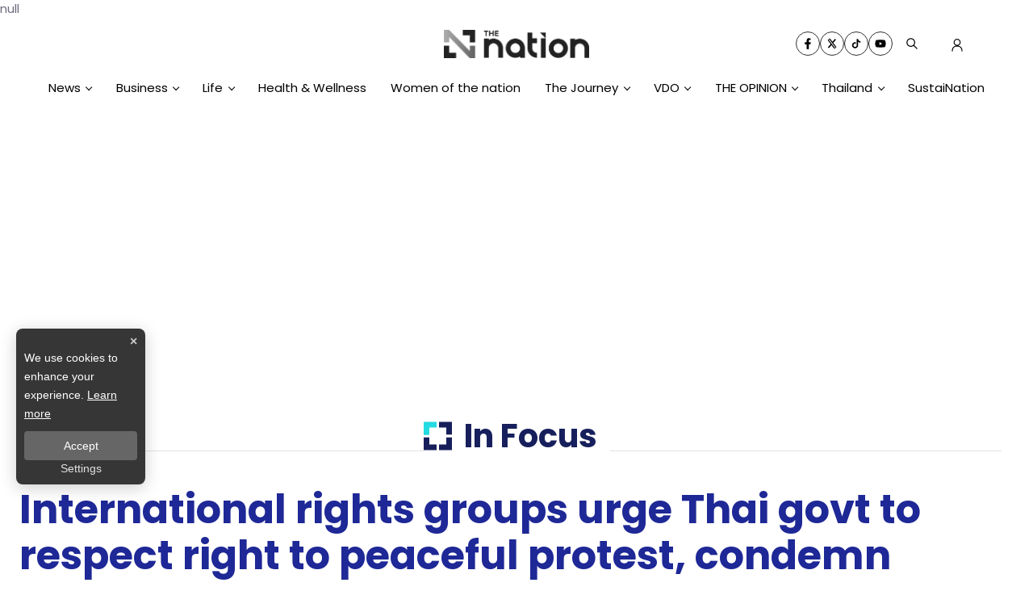

--- FILE ---
content_type: text/html; charset=utf-8
request_url: https://www.google.com/recaptcha/api2/aframe
body_size: 266
content:
<!DOCTYPE HTML><html><head><meta http-equiv="content-type" content="text/html; charset=UTF-8"></head><body><script nonce="SlnD_r3uksSUCbKvSauc1Q">/** Anti-fraud and anti-abuse applications only. See google.com/recaptcha */ try{var clients={'sodar':'https://pagead2.googlesyndication.com/pagead/sodar?'};window.addEventListener("message",function(a){try{if(a.source===window.parent){var b=JSON.parse(a.data);var c=clients[b['id']];if(c){var d=document.createElement('img');d.src=c+b['params']+'&rc='+(localStorage.getItem("rc::a")?sessionStorage.getItem("rc::b"):"");window.document.body.appendChild(d);sessionStorage.setItem("rc::e",parseInt(sessionStorage.getItem("rc::e")||0)+1);localStorage.setItem("rc::h",'1768844529265');}}}catch(b){}});window.parent.postMessage("_grecaptcha_ready", "*");}catch(b){}</script></body></html>

--- FILE ---
content_type: application/javascript; charset=UTF-8
request_url: https://www.nationthailand.com/_next/static/chunks/d64684d8.dfa01136433691a4.js
body_size: 28712
content:
"use strict";(self.webpackChunk_N_E=self.webpackChunk_N_E||[]).push([[6556],{53854:function(t,r,a){a.r(r),a.d(r,{HiAcademicCap:function(){return e},HiAdjustments:function(){return i},HiAnnotation:function(){return o},HiArchive:function(){return u},HiArrowCircleDown:function(){return l},HiArrowCircleLeft:function(){return d},HiArrowCircleRight:function(){return h},HiArrowCircleUp:function(){return c},HiArrowDown:function(){return v},HiArrowLeft:function(){return f},HiArrowNarrowDown:function(){return s},HiArrowNarrowLeft:function(){return g},HiArrowNarrowRight:function(){return p},HiArrowNarrowUp:function(){return w},HiArrowRight:function(){return k},HiArrowSmDown:function(){return M},HiArrowSmLeft:function(){return H},HiArrowSmRight:function(){return z},HiArrowSmUp:function(){return L},HiArrowUp:function(){return m},HiArrowsExpand:function(){return C},HiAtSymbol:function(){return B},HiBackspace:function(){return x},HiBadgeCheck:function(){return V},HiBan:function(){return _},HiBeaker:function(){return R},HiBell:function(){return A},HiBookOpen:function(){return O},HiBookmark:function(){return W},HiBookmarkAlt:function(){return j},HiBriefcase:function(){return S},HiCake:function(){return D},HiCalculator:function(){return b},HiCalendar:function(){return P},HiCamera:function(){return U},HiCash:function(){return T},HiChartBar:function(){return y},HiChartPie:function(){return F},HiChartSquareBar:function(){return E},HiChat:function(){return G},HiChatAlt:function(){return N},HiChatAlt2:function(){return I},HiCheck:function(){return X},HiCheckCircle:function(){return Q},HiChevronDoubleDown:function(){return Z},HiChevronDoubleLeft:function(){return q},HiChevronDoubleRight:function(){return K},HiChevronDoubleUp:function(){return Y},HiChevronDown:function(){return J},HiChevronLeft:function(){return $},HiChevronRight:function(){return tt},HiChevronUp:function(){return rt},HiChip:function(){return at},HiClipboard:function(){return ot},HiClipboardCheck:function(){return nt},HiClipboardCopy:function(){return et},HiClipboardList:function(){return it},HiClock:function(){return ut},HiCloud:function(){return ht},HiCloudDownload:function(){return lt},HiCloudUpload:function(){return dt},HiCode:function(){return ct},HiCog:function(){return vt},HiCollection:function(){return ft},HiColorSwatch:function(){return st},HiCreditCard:function(){return gt},HiCube:function(){return wt},HiCubeTransparent:function(){return pt},HiCurrencyBangladeshi:function(){return kt},HiCurrencyDollar:function(){return Mt},HiCurrencyEuro:function(){return Ht},HiCurrencyPound:function(){return zt},HiCurrencyRupee:function(){return Lt},HiCurrencyYen:function(){return mt},HiCursorClick:function(){return Ct},HiDatabase:function(){return Bt},HiDesktopComputer:function(){return xt},HiDeviceMobile:function(){return Vt},HiDeviceTablet:function(){return _t},HiDocument:function(){return bt},HiDocumentAdd:function(){return Rt},HiDocumentDownload:function(){return At},HiDocumentDuplicate:function(){return Ot},HiDocumentRemove:function(){return jt},HiDocumentReport:function(){return Wt},HiDocumentSearch:function(){return St},HiDocumentText:function(){return Dt},HiDotsCircleHorizontal:function(){return Pt},HiDotsHorizontal:function(){return Ut},HiDotsVertical:function(){return Tt},HiDownload:function(){return yt},HiDuplicate:function(){return Ft},HiEmojiHappy:function(){return Et},HiEmojiSad:function(){return It},HiExclamation:function(){return Gt},HiExclamationCircle:function(){return Nt},HiExternalLink:function(){return Qt},HiEye:function(){return Zt},HiEyeOff:function(){return Xt},HiFastForward:function(){return qt},HiFilm:function(){return Kt},HiFilter:function(){return Yt},HiFingerPrint:function(){return Jt},HiFire:function(){return $t},HiFlag:function(){return tr},HiFolder:function(){return ir},HiFolderAdd:function(){return rr},HiFolderDownload:function(){return ar},HiFolderOpen:function(){return nr},HiFolderRemove:function(){return er},HiGift:function(){return or},HiGlobe:function(){return lr},HiGlobeAlt:function(){return ur},HiHand:function(){return dr},HiHashtag:function(){return hr},HiHeart:function(){return cr},HiHome:function(){return vr},HiIdentification:function(){return fr},HiInbox:function(){return gr},HiInboxIn:function(){return sr},HiInformationCircle:function(){return pr},HiKey:function(){return wr},HiLibrary:function(){return kr},HiLightBulb:function(){return Mr},HiLightningBolt:function(){return Hr},HiLink:function(){return zr},HiLocationMarker:function(){return Lr},HiLockClosed:function(){return mr},HiLockOpen:function(){return Cr},HiLogin:function(){return Br},HiLogout:function(){return xr},HiMail:function(){return _r},HiMailOpen:function(){return Vr},HiMap:function(){return Rr},HiMenu:function(){return Sr},HiMenuAlt1:function(){return Ar},HiMenuAlt2:function(){return Or},HiMenuAlt3:function(){return jr},HiMenuAlt4:function(){return Wr},HiMicrophone:function(){return Dr},HiMinus:function(){return Ur},HiMinusCircle:function(){return br},HiMinusSm:function(){return Pr},HiMoon:function(){return Tr},HiMusicNote:function(){return yr},HiNewspaper:function(){return Fr},HiOfficeBuilding:function(){return Er},HiOutlineAcademicCap:function(){return Mn},HiOutlineAdjustments:function(){return Hn},HiOutlineAnnotation:function(){return zn},HiOutlineArchive:function(){return Ln},HiOutlineArrowCircleDown:function(){return mn},HiOutlineArrowCircleLeft:function(){return Cn},HiOutlineArrowCircleRight:function(){return Bn},HiOutlineArrowCircleUp:function(){return xn},HiOutlineArrowDown:function(){return Vn},HiOutlineArrowLeft:function(){return _n},HiOutlineArrowNarrowDown:function(){return Rn},HiOutlineArrowNarrowLeft:function(){return An},HiOutlineArrowNarrowRight:function(){return On},HiOutlineArrowNarrowUp:function(){return jn},HiOutlineArrowRight:function(){return Wn},HiOutlineArrowSmDown:function(){return Sn},HiOutlineArrowSmLeft:function(){return Dn},HiOutlineArrowSmRight:function(){return bn},HiOutlineArrowSmUp:function(){return Pn},HiOutlineArrowUp:function(){return Un},HiOutlineArrowsExpand:function(){return Tn},HiOutlineAtSymbol:function(){return yn},HiOutlineBackspace:function(){return Fn},HiOutlineBadgeCheck:function(){return En},HiOutlineBan:function(){return In},HiOutlineBeaker:function(){return Nn},HiOutlineBell:function(){return Gn},HiOutlineBookOpen:function(){return Qn},HiOutlineBookmark:function(){return Zn},HiOutlineBookmarkAlt:function(){return Xn},HiOutlineBriefcase:function(){return qn},HiOutlineCake:function(){return Kn},HiOutlineCalculator:function(){return Yn},HiOutlineCalendar:function(){return Jn},HiOutlineCamera:function(){return $n},HiOutlineCash:function(){return te},HiOutlineChartBar:function(){return re},HiOutlineChartPie:function(){return ae},HiOutlineChartSquareBar:function(){return ne},HiOutlineChat:function(){return oe},HiOutlineChatAlt:function(){return ie},HiOutlineChatAlt2:function(){return ee},HiOutlineCheck:function(){return le},HiOutlineCheckCircle:function(){return ue},HiOutlineChevronDoubleDown:function(){return de},HiOutlineChevronDoubleLeft:function(){return he},HiOutlineChevronDoubleRight:function(){return ce},HiOutlineChevronDoubleUp:function(){return ve},HiOutlineChevronDown:function(){return fe},HiOutlineChevronLeft:function(){return se},HiOutlineChevronRight:function(){return ge},HiOutlineChevronUp:function(){return pe},HiOutlineChip:function(){return we},HiOutlineClipboard:function(){return ze},HiOutlineClipboardCheck:function(){return ke},HiOutlineClipboardCopy:function(){return Me},HiOutlineClipboardList:function(){return He},HiOutlineClock:function(){return Le},HiOutlineCloud:function(){return Be},HiOutlineCloudDownload:function(){return me},HiOutlineCloudUpload:function(){return Ce},HiOutlineCode:function(){return xe},HiOutlineCog:function(){return Ve},HiOutlineCollection:function(){return _e},HiOutlineColorSwatch:function(){return Re},HiOutlineCreditCard:function(){return Ae},HiOutlineCube:function(){return je},HiOutlineCubeTransparent:function(){return Oe},HiOutlineCurrencyBangladeshi:function(){return We},HiOutlineCurrencyDollar:function(){return Se},HiOutlineCurrencyEuro:function(){return De},HiOutlineCurrencyPound:function(){return be},HiOutlineCurrencyRupee:function(){return Pe},HiOutlineCurrencyYen:function(){return Ue},HiOutlineCursorClick:function(){return Te},HiOutlineDatabase:function(){return ye},HiOutlineDesktopComputer:function(){return Fe},HiOutlineDeviceMobile:function(){return Ee},HiOutlineDeviceTablet:function(){return Ie},HiOutlineDocument:function(){return Ye},HiOutlineDocumentAdd:function(){return Ne},HiOutlineDocumentDownload:function(){return Ge},HiOutlineDocumentDuplicate:function(){return Qe},HiOutlineDocumentRemove:function(){return Xe},HiOutlineDocumentReport:function(){return Ze},HiOutlineDocumentSearch:function(){return qe},HiOutlineDocumentText:function(){return Ke},HiOutlineDotsCircleHorizontal:function(){return Je},HiOutlineDotsHorizontal:function(){return $e},HiOutlineDotsVertical:function(){return ti},HiOutlineDownload:function(){return ri},HiOutlineDuplicate:function(){return ai},HiOutlineEmojiHappy:function(){return ni},HiOutlineEmojiSad:function(){return ei},HiOutlineExclamation:function(){return oi},HiOutlineExclamationCircle:function(){return ii},HiOutlineExternalLink:function(){return ui},HiOutlineEye:function(){return di},HiOutlineEyeOff:function(){return li},HiOutlineFastForward:function(){return hi},HiOutlineFilm:function(){return ci},HiOutlineFilter:function(){return vi},HiOutlineFingerPrint:function(){return fi},HiOutlineFire:function(){return si},HiOutlineFlag:function(){return gi},HiOutlineFolder:function(){return Hi},HiOutlineFolderAdd:function(){return pi},HiOutlineFolderDownload:function(){return wi},HiOutlineFolderOpen:function(){return ki},HiOutlineFolderRemove:function(){return Mi},HiOutlineGift:function(){return zi},HiOutlineGlobe:function(){return mi},HiOutlineGlobeAlt:function(){return Li},HiOutlineHand:function(){return Ci},HiOutlineHashtag:function(){return Bi},HiOutlineHeart:function(){return xi},HiOutlineHome:function(){return Vi},HiOutlineIdentification:function(){return _i},HiOutlineInbox:function(){return Ai},HiOutlineInboxIn:function(){return Ri},HiOutlineInformationCircle:function(){return Oi},HiOutlineKey:function(){return ji},HiOutlineLibrary:function(){return Wi},HiOutlineLightBulb:function(){return Si},HiOutlineLightningBolt:function(){return Di},HiOutlineLink:function(){return bi},HiOutlineLocationMarker:function(){return Pi},HiOutlineLockClosed:function(){return Ui},HiOutlineLockOpen:function(){return Ti},HiOutlineLogin:function(){return yi},HiOutlineLogout:function(){return Fi},HiOutlineMail:function(){return Ii},HiOutlineMailOpen:function(){return Ei},HiOutlineMap:function(){return Ni},HiOutlineMenu:function(){return qi},HiOutlineMenuAlt1:function(){return Gi},HiOutlineMenuAlt2:function(){return Qi},HiOutlineMenuAlt3:function(){return Xi},HiOutlineMenuAlt4:function(){return Zi},HiOutlineMicrophone:function(){return Ki},HiOutlineMinus:function(){return $i},HiOutlineMinusCircle:function(){return Yi},HiOutlineMinusSm:function(){return Ji},HiOutlineMoon:function(){return to},HiOutlineMusicNote:function(){return ro},HiOutlineNewspaper:function(){return ao},HiOutlineOfficeBuilding:function(){return no},HiOutlinePaperAirplane:function(){return eo},HiOutlinePaperClip:function(){return io},HiOutlinePause:function(){return oo},HiOutlinePencil:function(){return lo},HiOutlinePencilAlt:function(){return uo},HiOutlinePhone:function(){return fo},HiOutlinePhoneIncoming:function(){return ho},HiOutlinePhoneMissedCall:function(){return co},HiOutlinePhoneOutgoing:function(){return vo},HiOutlinePhotograph:function(){return so},HiOutlinePlay:function(){return go},HiOutlinePlus:function(){return ko},HiOutlinePlusCircle:function(){return po},HiOutlinePlusSm:function(){return wo},HiOutlinePresentationChartBar:function(){return Mo},HiOutlinePresentationChartLine:function(){return Ho},HiOutlinePrinter:function(){return zo},HiOutlinePuzzle:function(){return Lo},HiOutlineQrcode:function(){return mo},HiOutlineQuestionMarkCircle:function(){return Co},HiOutlineReceiptRefund:function(){return Bo},HiOutlineReceiptTax:function(){return xo},HiOutlineRefresh:function(){return Vo},HiOutlineReply:function(){return _o},HiOutlineRewind:function(){return Ro},HiOutlineRss:function(){return Ao},HiOutlineSave:function(){return jo},HiOutlineSaveAs:function(){return Oo},HiOutlineScale:function(){return Wo},HiOutlineScissors:function(){return So},HiOutlineSearch:function(){return bo},HiOutlineSearchCircle:function(){return Do},HiOutlineSelector:function(){return Po},HiOutlineServer:function(){return Uo},HiOutlineShare:function(){return To},HiOutlineShieldCheck:function(){return yo},HiOutlineShieldExclamation:function(){return Fo},HiOutlineShoppingBag:function(){return Eo},HiOutlineShoppingCart:function(){return Io},HiOutlineSortAscending:function(){return No},HiOutlineSortDescending:function(){return Go},HiOutlineSparkles:function(){return Qo},HiOutlineSpeakerphone:function(){return Xo},HiOutlineStar:function(){return Zo},HiOutlineStatusOffline:function(){return qo},HiOutlineStatusOnline:function(){return Ko},HiOutlineStop:function(){return Yo},HiOutlineSun:function(){return Jo},HiOutlineSupport:function(){return $o},HiOutlineSwitchHorizontal:function(){return tu},HiOutlineSwitchVertical:function(){return ru},HiOutlineTable:function(){return au},HiOutlineTag:function(){return nu},HiOutlineTemplate:function(){return eu},HiOutlineTerminal:function(){return iu},HiOutlineThumbDown:function(){return ou},HiOutlineThumbUp:function(){return uu},HiOutlineTicket:function(){return lu},HiOutlineTranslate:function(){return du},HiOutlineTrash:function(){return hu},HiOutlineTrendingDown:function(){return cu},HiOutlineTrendingUp:function(){return vu},HiOutlineTruck:function(){return fu},HiOutlineUpload:function(){return su},HiOutlineUser:function(){return Mu},HiOutlineUserAdd:function(){return gu},HiOutlineUserCircle:function(){return pu},HiOutlineUserGroup:function(){return wu},HiOutlineUserRemove:function(){return ku},HiOutlineUsers:function(){return Hu},HiOutlineVariable:function(){return zu},HiOutlineVideoCamera:function(){return Lu},HiOutlineViewBoards:function(){return mu},HiOutlineViewGrid:function(){return Bu},HiOutlineViewGridAdd:function(){return Cu},HiOutlineViewList:function(){return xu},HiOutlineVolumeOff:function(){return Vu},HiOutlineVolumeUp:function(){return _u},HiOutlineWifi:function(){return Ru},HiOutlineX:function(){return Ou},HiOutlineXCircle:function(){return Au},HiOutlineZoomIn:function(){return ju},HiOutlineZoomOut:function(){return Wu},HiPaperAirplane:function(){return Ir},HiPaperClip:function(){return Nr},HiPause:function(){return Gr},HiPencil:function(){return Xr},HiPencilAlt:function(){return Qr},HiPhone:function(){return Yr},HiPhoneIncoming:function(){return Zr},HiPhoneMissedCall:function(){return qr},HiPhoneOutgoing:function(){return Kr},HiPhotograph:function(){return Jr},HiPlay:function(){return $r},HiPlus:function(){return aa},HiPlusCircle:function(){return ta},HiPlusSm:function(){return ra},HiPresentationChartBar:function(){return na},HiPresentationChartLine:function(){return ea},HiPrinter:function(){return ia},HiPuzzle:function(){return oa},HiQrcode:function(){return ua},HiQuestionMarkCircle:function(){return la},HiReceiptRefund:function(){return da},HiReceiptTax:function(){return ha},HiRefresh:function(){return ca},HiReply:function(){return va},HiRewind:function(){return fa},HiRss:function(){return sa},HiSave:function(){return pa},HiSaveAs:function(){return ga},HiScale:function(){return wa},HiScissors:function(){return ka},HiSearch:function(){return Ha},HiSearchCircle:function(){return Ma},HiSelector:function(){return za},HiServer:function(){return La},HiShare:function(){return ma},HiShieldCheck:function(){return Ca},HiShieldExclamation:function(){return Ba},HiShoppingBag:function(){return xa},HiShoppingCart:function(){return Va},HiSortAscending:function(){return _a},HiSortDescending:function(){return Ra},HiSparkles:function(){return Aa},HiSpeakerphone:function(){return Oa},HiStar:function(){return ja},HiStatusOffline:function(){return Wa},HiStatusOnline:function(){return Sa},HiStop:function(){return Da},HiSun:function(){return ba},HiSupport:function(){return Pa},HiSwitchHorizontal:function(){return Ua},HiSwitchVertical:function(){return Ta},HiTable:function(){return ya},HiTag:function(){return Fa},HiTemplate:function(){return Ea},HiTerminal:function(){return Ia},HiThumbDown:function(){return Na},HiThumbUp:function(){return Ga},HiTicket:function(){return Qa},HiTranslate:function(){return Xa},HiTrash:function(){return Za},HiTrendingDown:function(){return qa},HiTrendingUp:function(){return Ka},HiTruck:function(){return Ya},HiUpload:function(){return Ja},HiUser:function(){return nn},HiUserAdd:function(){return $a},HiUserCircle:function(){return tn},HiUserGroup:function(){return rn},HiUserRemove:function(){return an},HiUsers:function(){return en},HiVariable:function(){return on},HiVideoCamera:function(){return un},HiViewBoards:function(){return ln},HiViewGrid:function(){return hn},HiViewGridAdd:function(){return dn},HiViewList:function(){return cn},HiVolumeOff:function(){return vn},HiVolumeUp:function(){return fn},HiWifi:function(){return sn},HiX:function(){return pn},HiXCircle:function(){return gn},HiZoomIn:function(){return wn},HiZoomOut:function(){return kn}});var n=a(88357);function e(t){return(0,n.w_)({tag:"svg",attr:{viewBox:"0 0 20 20",fill:"currentColor","aria-hidden":"true"},child:[{tag:"path",attr:{d:"M10.394 2.08a1 1 0 00-.788 0l-7 3a1 1 0 000 1.84L5.25 8.051a.999.999 0 01.356-.257l4-1.714a1 1 0 11.788 1.838L7.667 9.088l1.94.831a1 1 0 00.787 0l7-3a1 1 0 000-1.838l-7-3zM3.31 9.397L5 10.12v4.102a8.969 8.969 0 00-1.05-.174 1 1 0 01-.89-.89 11.115 11.115 0 01.25-3.762zM9.3 16.573A9.026 9.026 0 007 14.935v-3.957l1.818.78a3 3 0 002.364 0l5.508-2.361a11.026 11.026 0 01.25 3.762 1 1 0 01-.89.89 8.968 8.968 0 00-5.35 2.524 1 1 0 01-1.4 0zM6 18a1 1 0 001-1v-2.065a8.935 8.935 0 00-2-.712V17a1 1 0 001 1z"}}]})(t)}function i(t){return(0,n.w_)({tag:"svg",attr:{viewBox:"0 0 20 20",fill:"currentColor","aria-hidden":"true"},child:[{tag:"path",attr:{d:"M5 4a1 1 0 00-2 0v7.268a2 2 0 000 3.464V16a1 1 0 102 0v-1.268a2 2 0 000-3.464V4zM11 4a1 1 0 10-2 0v1.268a2 2 0 000 3.464V16a1 1 0 102 0V8.732a2 2 0 000-3.464V4zM16 3a1 1 0 011 1v7.268a2 2 0 010 3.464V16a1 1 0 11-2 0v-1.268a2 2 0 010-3.464V4a1 1 0 011-1z"}}]})(t)}function o(t){return(0,n.w_)({tag:"svg",attr:{viewBox:"0 0 20 20",fill:"currentColor","aria-hidden":"true"},child:[{tag:"path",attr:{fillRule:"evenodd",d:"M18 13V5a2 2 0 00-2-2H4a2 2 0 00-2 2v8a2 2 0 002 2h3l3 3 3-3h3a2 2 0 002-2zM5 7a1 1 0 011-1h8a1 1 0 110 2H6a1 1 0 01-1-1zm1 3a1 1 0 100 2h3a1 1 0 100-2H6z",clipRule:"evenodd"}}]})(t)}function u(t){return(0,n.w_)({tag:"svg",attr:{viewBox:"0 0 20 20",fill:"currentColor","aria-hidden":"true"},child:[{tag:"path",attr:{d:"M4 3a2 2 0 100 4h12a2 2 0 100-4H4z"}},{tag:"path",attr:{fillRule:"evenodd",d:"M3 8h14v7a2 2 0 01-2 2H5a2 2 0 01-2-2V8zm5 3a1 1 0 011-1h2a1 1 0 110 2H9a1 1 0 01-1-1z",clipRule:"evenodd"}}]})(t)}function l(t){return(0,n.w_)({tag:"svg",attr:{viewBox:"0 0 20 20",fill:"currentColor","aria-hidden":"true"},child:[{tag:"path",attr:{fillRule:"evenodd",d:"M10 18a8 8 0 100-16 8 8 0 000 16zm1-11a1 1 0 10-2 0v3.586L7.707 9.293a1 1 0 00-1.414 1.414l3 3a1 1 0 001.414 0l3-3a1 1 0 00-1.414-1.414L11 10.586V7z",clipRule:"evenodd"}}]})(t)}function d(t){return(0,n.w_)({tag:"svg",attr:{viewBox:"0 0 20 20",fill:"currentColor","aria-hidden":"true"},child:[{tag:"path",attr:{fillRule:"evenodd",d:"M10 18a8 8 0 100-16 8 8 0 000 16zm.707-10.293a1 1 0 00-1.414-1.414l-3 3a1 1 0 000 1.414l3 3a1 1 0 001.414-1.414L9.414 11H13a1 1 0 100-2H9.414l1.293-1.293z",clipRule:"evenodd"}}]})(t)}function h(t){return(0,n.w_)({tag:"svg",attr:{viewBox:"0 0 20 20",fill:"currentColor","aria-hidden":"true"},child:[{tag:"path",attr:{fillRule:"evenodd",d:"M10 18a8 8 0 100-16 8 8 0 000 16zm3.707-8.707l-3-3a1 1 0 00-1.414 1.414L10.586 9H7a1 1 0 100 2h3.586l-1.293 1.293a1 1 0 101.414 1.414l3-3a1 1 0 000-1.414z",clipRule:"evenodd"}}]})(t)}function c(t){return(0,n.w_)({tag:"svg",attr:{viewBox:"0 0 20 20",fill:"currentColor","aria-hidden":"true"},child:[{tag:"path",attr:{fillRule:"evenodd",d:"M10 18a8 8 0 100-16 8 8 0 000 16zm3.707-8.707l-3-3a1 1 0 00-1.414 0l-3 3a1 1 0 001.414 1.414L9 9.414V13a1 1 0 102 0V9.414l1.293 1.293a1 1 0 001.414-1.414z",clipRule:"evenodd"}}]})(t)}function v(t){return(0,n.w_)({tag:"svg",attr:{viewBox:"0 0 20 20",fill:"currentColor","aria-hidden":"true"},child:[{tag:"path",attr:{fillRule:"evenodd",d:"M16.707 10.293a1 1 0 010 1.414l-6 6a1 1 0 01-1.414 0l-6-6a1 1 0 111.414-1.414L9 14.586V3a1 1 0 012 0v11.586l4.293-4.293a1 1 0 011.414 0z",clipRule:"evenodd"}}]})(t)}function f(t){return(0,n.w_)({tag:"svg",attr:{viewBox:"0 0 20 20",fill:"currentColor","aria-hidden":"true"},child:[{tag:"path",attr:{fillRule:"evenodd",d:"M9.707 16.707a1 1 0 01-1.414 0l-6-6a1 1 0 010-1.414l6-6a1 1 0 011.414 1.414L5.414 9H17a1 1 0 110 2H5.414l4.293 4.293a1 1 0 010 1.414z",clipRule:"evenodd"}}]})(t)}function s(t){return(0,n.w_)({tag:"svg",attr:{viewBox:"0 0 20 20",fill:"currentColor","aria-hidden":"true"},child:[{tag:"path",attr:{fillRule:"evenodd",d:"M14.707 12.293a1 1 0 010 1.414l-4 4a1 1 0 01-1.414 0l-4-4a1 1 0 111.414-1.414L9 14.586V3a1 1 0 012 0v11.586l2.293-2.293a1 1 0 011.414 0z",clipRule:"evenodd"}}]})(t)}function g(t){return(0,n.w_)({tag:"svg",attr:{viewBox:"0 0 20 20",fill:"currentColor","aria-hidden":"true"},child:[{tag:"path",attr:{fillRule:"evenodd",d:"M7.707 14.707a1 1 0 01-1.414 0l-4-4a1 1 0 010-1.414l4-4a1 1 0 011.414 1.414L5.414 9H17a1 1 0 110 2H5.414l2.293 2.293a1 1 0 010 1.414z",clipRule:"evenodd"}}]})(t)}function p(t){return(0,n.w_)({tag:"svg",attr:{viewBox:"0 0 20 20",fill:"currentColor","aria-hidden":"true"},child:[{tag:"path",attr:{fillRule:"evenodd",d:"M12.293 5.293a1 1 0 011.414 0l4 4a1 1 0 010 1.414l-4 4a1 1 0 01-1.414-1.414L14.586 11H3a1 1 0 110-2h11.586l-2.293-2.293a1 1 0 010-1.414z",clipRule:"evenodd"}}]})(t)}function w(t){return(0,n.w_)({tag:"svg",attr:{viewBox:"0 0 20 20",fill:"currentColor","aria-hidden":"true"},child:[{tag:"path",attr:{fillRule:"evenodd",d:"M5.293 7.707a1 1 0 010-1.414l4-4a1 1 0 011.414 0l4 4a1 1 0 01-1.414 1.414L11 5.414V17a1 1 0 11-2 0V5.414L6.707 7.707a1 1 0 01-1.414 0z",clipRule:"evenodd"}}]})(t)}function k(t){return(0,n.w_)({tag:"svg",attr:{viewBox:"0 0 20 20",fill:"currentColor","aria-hidden":"true"},child:[{tag:"path",attr:{fillRule:"evenodd",d:"M10.293 3.293a1 1 0 011.414 0l6 6a1 1 0 010 1.414l-6 6a1 1 0 01-1.414-1.414L14.586 11H3a1 1 0 110-2h11.586l-4.293-4.293a1 1 0 010-1.414z",clipRule:"evenodd"}}]})(t)}function M(t){return(0,n.w_)({tag:"svg",attr:{viewBox:"0 0 20 20",fill:"currentColor","aria-hidden":"true"},child:[{tag:"path",attr:{fillRule:"evenodd",d:"M14.707 10.293a1 1 0 010 1.414l-4 4a1 1 0 01-1.414 0l-4-4a1 1 0 111.414-1.414L9 12.586V5a1 1 0 012 0v7.586l2.293-2.293a1 1 0 011.414 0z",clipRule:"evenodd"}}]})(t)}function H(t){return(0,n.w_)({tag:"svg",attr:{viewBox:"0 0 20 20",fill:"currentColor","aria-hidden":"true"},child:[{tag:"path",attr:{fillRule:"evenodd",d:"M9.707 14.707a1 1 0 01-1.414 0l-4-4a1 1 0 010-1.414l4-4a1 1 0 011.414 1.414L7.414 9H15a1 1 0 110 2H7.414l2.293 2.293a1 1 0 010 1.414z",clipRule:"evenodd"}}]})(t)}function z(t){return(0,n.w_)({tag:"svg",attr:{viewBox:"0 0 20 20",fill:"currentColor","aria-hidden":"true"},child:[{tag:"path",attr:{fillRule:"evenodd",d:"M10.293 5.293a1 1 0 011.414 0l4 4a1 1 0 010 1.414l-4 4a1 1 0 01-1.414-1.414L12.586 11H5a1 1 0 110-2h7.586l-2.293-2.293a1 1 0 010-1.414z",clipRule:"evenodd"}}]})(t)}function L(t){return(0,n.w_)({tag:"svg",attr:{viewBox:"0 0 20 20",fill:"currentColor","aria-hidden":"true"},child:[{tag:"path",attr:{fillRule:"evenodd",d:"M5.293 9.707a1 1 0 010-1.414l4-4a1 1 0 011.414 0l4 4a1 1 0 01-1.414 1.414L11 7.414V15a1 1 0 11-2 0V7.414L6.707 9.707a1 1 0 01-1.414 0z",clipRule:"evenodd"}}]})(t)}function m(t){return(0,n.w_)({tag:"svg",attr:{viewBox:"0 0 20 20",fill:"currentColor","aria-hidden":"true"},child:[{tag:"path",attr:{fillRule:"evenodd",d:"M3.293 9.707a1 1 0 010-1.414l6-6a1 1 0 011.414 0l6 6a1 1 0 01-1.414 1.414L11 5.414V17a1 1 0 11-2 0V5.414L4.707 9.707a1 1 0 01-1.414 0z",clipRule:"evenodd"}}]})(t)}function C(t){return(0,n.w_)({tag:"svg",attr:{viewBox:"0 0 20 20",fill:"currentColor","aria-hidden":"true"},child:[{tag:"path",attr:{fillRule:"evenodd",d:"M3 4a1 1 0 011-1h4a1 1 0 010 2H6.414l2.293 2.293a1 1 0 01-1.414 1.414L5 6.414V8a1 1 0 01-2 0V4zm9 1a1 1 0 110-2h4a1 1 0 011 1v4a1 1 0 11-2 0V6.414l-2.293 2.293a1 1 0 11-1.414-1.414L13.586 5H12zm-9 7a1 1 0 112 0v1.586l2.293-2.293a1 1 0 011.414 1.414L6.414 15H8a1 1 0 110 2H4a1 1 0 01-1-1v-4zm13-1a1 1 0 011 1v4a1 1 0 01-1 1h-4a1 1 0 110-2h1.586l-2.293-2.293a1 1 0 011.414-1.414L15 13.586V12a1 1 0 011-1z",clipRule:"evenodd"}}]})(t)}function B(t){return(0,n.w_)({tag:"svg",attr:{viewBox:"0 0 20 20",fill:"currentColor","aria-hidden":"true"},child:[{tag:"path",attr:{fillRule:"evenodd",d:"M14.243 5.757a6 6 0 10-.986 9.284 1 1 0 111.087 1.678A8 8 0 1118 10a3 3 0 01-4.8 2.401A4 4 0 1114 10a1 1 0 102 0c0-1.537-.586-3.07-1.757-4.243zM12 10a2 2 0 10-4 0 2 2 0 004 0z",clipRule:"evenodd"}}]})(t)}function x(t){return(0,n.w_)({tag:"svg",attr:{viewBox:"0 0 20 20",fill:"currentColor","aria-hidden":"true"},child:[{tag:"path",attr:{fillRule:"evenodd",d:"M6.707 4.879A3 3 0 018.828 4H15a3 3 0 013 3v6a3 3 0 01-3 3H8.828a3 3 0 01-2.12-.879l-4.415-4.414a1 1 0 010-1.414l4.414-4.414zm4 2.414a1 1 0 00-1.414 1.414L10.586 10l-1.293 1.293a1 1 0 101.414 1.414L12 11.414l1.293 1.293a1 1 0 001.414-1.414L13.414 10l1.293-1.293a1 1 0 00-1.414-1.414L12 8.586l-1.293-1.293z",clipRule:"evenodd"}}]})(t)}function V(t){return(0,n.w_)({tag:"svg",attr:{viewBox:"0 0 20 20",fill:"currentColor","aria-hidden":"true"},child:[{tag:"path",attr:{fillRule:"evenodd",d:"M6.267 3.455a3.066 3.066 0 001.745-.723 3.066 3.066 0 013.976 0 3.066 3.066 0 001.745.723 3.066 3.066 0 012.812 2.812c.051.643.304 1.254.723 1.745a3.066 3.066 0 010 3.976 3.066 3.066 0 00-.723 1.745 3.066 3.066 0 01-2.812 2.812 3.066 3.066 0 00-1.745.723 3.066 3.066 0 01-3.976 0 3.066 3.066 0 00-1.745-.723 3.066 3.066 0 01-2.812-2.812 3.066 3.066 0 00-.723-1.745 3.066 3.066 0 010-3.976 3.066 3.066 0 00.723-1.745 3.066 3.066 0 012.812-2.812zm7.44 5.252a1 1 0 00-1.414-1.414L9 10.586 7.707 9.293a1 1 0 00-1.414 1.414l2 2a1 1 0 001.414 0l4-4z",clipRule:"evenodd"}}]})(t)}function _(t){return(0,n.w_)({tag:"svg",attr:{viewBox:"0 0 20 20",fill:"currentColor","aria-hidden":"true"},child:[{tag:"path",attr:{fillRule:"evenodd",d:"M13.477 14.89A6 6 0 015.11 6.524l8.367 8.368zm1.414-1.414L6.524 5.11a6 6 0 018.367 8.367zM18 10a8 8 0 11-16 0 8 8 0 0116 0z",clipRule:"evenodd"}}]})(t)}function R(t){return(0,n.w_)({tag:"svg",attr:{viewBox:"0 0 20 20",fill:"currentColor","aria-hidden":"true"},child:[{tag:"path",attr:{fillRule:"evenodd",d:"M7 2a1 1 0 00-.707 1.707L7 4.414v3.758a1 1 0 01-.293.707l-4 4C.817 14.769 2.156 18 4.828 18h10.343c2.673 0 4.012-3.231 2.122-5.121l-4-4A1 1 0 0113 8.172V4.414l.707-.707A1 1 0 0013 2H7zm2 6.172V4h2v4.172a3 3 0 00.879 2.12l1.027 1.028a4 4 0 00-2.171.102l-.47.156a4 4 0 01-2.53 0l-.563-.187a1.993 1.993 0 00-.114-.035l1.063-1.063A3 3 0 009 8.172z",clipRule:"evenodd"}}]})(t)}function A(t){return(0,n.w_)({tag:"svg",attr:{viewBox:"0 0 20 20",fill:"currentColor","aria-hidden":"true"},child:[{tag:"path",attr:{d:"M10 2a6 6 0 00-6 6v3.586l-.707.707A1 1 0 004 14h12a1 1 0 00.707-1.707L16 11.586V8a6 6 0 00-6-6zM10 18a3 3 0 01-3-3h6a3 3 0 01-3 3z"}}]})(t)}function O(t){return(0,n.w_)({tag:"svg",attr:{viewBox:"0 0 20 20",fill:"currentColor","aria-hidden":"true"},child:[{tag:"path",attr:{d:"M9 4.804A7.968 7.968 0 005.5 4c-1.255 0-2.443.29-3.5.804v10A7.969 7.969 0 015.5 14c1.669 0 3.218.51 4.5 1.385A7.962 7.962 0 0114.5 14c1.255 0 2.443.29 3.5.804v-10A7.968 7.968 0 0014.5 4c-1.255 0-2.443.29-3.5.804V12a1 1 0 11-2 0V4.804z"}}]})(t)}function j(t){return(0,n.w_)({tag:"svg",attr:{viewBox:"0 0 20 20",fill:"currentColor","aria-hidden":"true"},child:[{tag:"path",attr:{fillRule:"evenodd",d:"M3 5a2 2 0 012-2h10a2 2 0 012 2v10a2 2 0 01-2 2H5a2 2 0 01-2-2V5zm11 1H6v8l4-2 4 2V6z",clipRule:"evenodd"}}]})(t)}function W(t){return(0,n.w_)({tag:"svg",attr:{viewBox:"0 0 20 20",fill:"currentColor","aria-hidden":"true"},child:[{tag:"path",attr:{d:"M5 4a2 2 0 012-2h6a2 2 0 012 2v14l-5-2.5L5 18V4z"}}]})(t)}function S(t){return(0,n.w_)({tag:"svg",attr:{viewBox:"0 0 20 20",fill:"currentColor","aria-hidden":"true"},child:[{tag:"path",attr:{fillRule:"evenodd",d:"M6 6V5a3 3 0 013-3h2a3 3 0 013 3v1h2a2 2 0 012 2v3.57A22.952 22.952 0 0110 13a22.95 22.95 0 01-8-1.43V8a2 2 0 012-2h2zm2-1a1 1 0 011-1h2a1 1 0 011 1v1H8V5zm1 5a1 1 0 011-1h.01a1 1 0 110 2H10a1 1 0 01-1-1z",clipRule:"evenodd"}},{tag:"path",attr:{d:"M2 13.692V16a2 2 0 002 2h12a2 2 0 002-2v-2.308A24.974 24.974 0 0110 15c-2.796 0-5.487-.46-8-1.308z"}}]})(t)}function D(t){return(0,n.w_)({tag:"svg",attr:{viewBox:"0 0 20 20",fill:"currentColor","aria-hidden":"true"},child:[{tag:"path",attr:{fillRule:"evenodd",d:"M6 3a1 1 0 011-1h.01a1 1 0 010 2H7a1 1 0 01-1-1zm2 3a1 1 0 00-2 0v1a2 2 0 00-2 2v1a2 2 0 00-2 2v.683a3.7 3.7 0 011.055.485 1.704 1.704 0 001.89 0 3.704 3.704 0 014.11 0 1.704 1.704 0 001.89 0 3.704 3.704 0 014.11 0 1.704 1.704 0 001.89 0A3.7 3.7 0 0118 12.683V12a2 2 0 00-2-2V9a2 2 0 00-2-2V6a1 1 0 10-2 0v1h-1V6a1 1 0 10-2 0v1H8V6zm10 8.868a3.704 3.704 0 01-4.055-.036 1.704 1.704 0 00-1.89 0 3.704 3.704 0 01-4.11 0 1.704 1.704 0 00-1.89 0A3.704 3.704 0 012 14.868V17a1 1 0 001 1h14a1 1 0 001-1v-2.132zM9 3a1 1 0 011-1h.01a1 1 0 110 2H10a1 1 0 01-1-1zm3 0a1 1 0 011-1h.01a1 1 0 110 2H13a1 1 0 01-1-1z",clipRule:"evenodd"}}]})(t)}function b(t){return(0,n.w_)({tag:"svg",attr:{viewBox:"0 0 20 20",fill:"currentColor","aria-hidden":"true"},child:[{tag:"path",attr:{fillRule:"evenodd",d:"M6 2a2 2 0 00-2 2v12a2 2 0 002 2h8a2 2 0 002-2V4a2 2 0 00-2-2H6zm1 2a1 1 0 000 2h6a1 1 0 100-2H7zm6 7a1 1 0 011 1v3a1 1 0 11-2 0v-3a1 1 0 011-1zm-3 3a1 1 0 100 2h.01a1 1 0 100-2H10zm-4 1a1 1 0 011-1h.01a1 1 0 110 2H7a1 1 0 01-1-1zm1-4a1 1 0 100 2h.01a1 1 0 100-2H7zm2 1a1 1 0 011-1h.01a1 1 0 110 2H10a1 1 0 01-1-1zm4-4a1 1 0 100 2h.01a1 1 0 100-2H13zM9 9a1 1 0 011-1h.01a1 1 0 110 2H10a1 1 0 01-1-1zM7 8a1 1 0 000 2h.01a1 1 0 000-2H7z",clipRule:"evenodd"}}]})(t)}function P(t){return(0,n.w_)({tag:"svg",attr:{viewBox:"0 0 20 20",fill:"currentColor","aria-hidden":"true"},child:[{tag:"path",attr:{fillRule:"evenodd",d:"M6 2a1 1 0 00-1 1v1H4a2 2 0 00-2 2v10a2 2 0 002 2h12a2 2 0 002-2V6a2 2 0 00-2-2h-1V3a1 1 0 10-2 0v1H7V3a1 1 0 00-1-1zm0 5a1 1 0 000 2h8a1 1 0 100-2H6z",clipRule:"evenodd"}}]})(t)}function U(t){return(0,n.w_)({tag:"svg",attr:{viewBox:"0 0 20 20",fill:"currentColor","aria-hidden":"true"},child:[{tag:"path",attr:{fillRule:"evenodd",d:"M4 5a2 2 0 00-2 2v8a2 2 0 002 2h12a2 2 0 002-2V7a2 2 0 00-2-2h-1.586a1 1 0 01-.707-.293l-1.121-1.121A2 2 0 0011.172 3H8.828a2 2 0 00-1.414.586L6.293 4.707A1 1 0 015.586 5H4zm6 9a3 3 0 100-6 3 3 0 000 6z",clipRule:"evenodd"}}]})(t)}function T(t){return(0,n.w_)({tag:"svg",attr:{viewBox:"0 0 20 20",fill:"currentColor","aria-hidden":"true"},child:[{tag:"path",attr:{fillRule:"evenodd",d:"M4 4a2 2 0 00-2 2v4a2 2 0 002 2V6h10a2 2 0 00-2-2H4zm2 6a2 2 0 012-2h8a2 2 0 012 2v4a2 2 0 01-2 2H8a2 2 0 01-2-2v-4zm6 4a2 2 0 100-4 2 2 0 000 4z",clipRule:"evenodd"}}]})(t)}function y(t){return(0,n.w_)({tag:"svg",attr:{viewBox:"0 0 20 20",fill:"currentColor","aria-hidden":"true"},child:[{tag:"path",attr:{d:"M2 11a1 1 0 011-1h2a1 1 0 011 1v5a1 1 0 01-1 1H3a1 1 0 01-1-1v-5zM8 7a1 1 0 011-1h2a1 1 0 011 1v9a1 1 0 01-1 1H9a1 1 0 01-1-1V7zM14 4a1 1 0 011-1h2a1 1 0 011 1v12a1 1 0 01-1 1h-2a1 1 0 01-1-1V4z"}}]})(t)}function F(t){return(0,n.w_)({tag:"svg",attr:{viewBox:"0 0 20 20",fill:"currentColor","aria-hidden":"true"},child:[{tag:"path",attr:{d:"M2 10a8 8 0 018-8v8h8a8 8 0 11-16 0z"}},{tag:"path",attr:{d:"M12 2.252A8.014 8.014 0 0117.748 8H12V2.252z"}}]})(t)}function E(t){return(0,n.w_)({tag:"svg",attr:{viewBox:"0 0 20 20",fill:"currentColor","aria-hidden":"true"},child:[{tag:"path",attr:{fillRule:"evenodd",d:"M5 3a2 2 0 00-2 2v10a2 2 0 002 2h10a2 2 0 002-2V5a2 2 0 00-2-2H5zm9 4a1 1 0 10-2 0v6a1 1 0 102 0V7zm-3 2a1 1 0 10-2 0v4a1 1 0 102 0V9zm-3 3a1 1 0 10-2 0v1a1 1 0 102 0v-1z",clipRule:"evenodd"}}]})(t)}function I(t){return(0,n.w_)({tag:"svg",attr:{viewBox:"0 0 20 20",fill:"currentColor","aria-hidden":"true"},child:[{tag:"path",attr:{d:"M2 5a2 2 0 012-2h7a2 2 0 012 2v4a2 2 0 01-2 2H9l-3 3v-3H4a2 2 0 01-2-2V5z"}},{tag:"path",attr:{d:"M15 7v2a4 4 0 01-4 4H9.828l-1.766 1.767c.28.149.599.233.938.233h2l3 3v-3h2a2 2 0 002-2V9a2 2 0 00-2-2h-1z"}}]})(t)}function N(t){return(0,n.w_)({tag:"svg",attr:{viewBox:"0 0 20 20",fill:"currentColor","aria-hidden":"true"},child:[{tag:"path",attr:{fillRule:"evenodd",d:"M18 5v8a2 2 0 01-2 2h-5l-5 4v-4H4a2 2 0 01-2-2V5a2 2 0 012-2h12a2 2 0 012 2zM7 8H5v2h2V8zm2 0h2v2H9V8zm6 0h-2v2h2V8z",clipRule:"evenodd"}}]})(t)}function G(t){return(0,n.w_)({tag:"svg",attr:{viewBox:"0 0 20 20",fill:"currentColor","aria-hidden":"true"},child:[{tag:"path",attr:{fillRule:"evenodd",d:"M18 10c0 3.866-3.582 7-8 7a8.841 8.841 0 01-4.083-.98L2 17l1.338-3.123C2.493 12.767 2 11.434 2 10c0-3.866 3.582-7 8-7s8 3.134 8 7zM7 9H5v2h2V9zm8 0h-2v2h2V9zM9 9h2v2H9V9z",clipRule:"evenodd"}}]})(t)}function Q(t){return(0,n.w_)({tag:"svg",attr:{viewBox:"0 0 20 20",fill:"currentColor","aria-hidden":"true"},child:[{tag:"path",attr:{fillRule:"evenodd",d:"M10 18a8 8 0 100-16 8 8 0 000 16zm3.707-9.293a1 1 0 00-1.414-1.414L9 10.586 7.707 9.293a1 1 0 00-1.414 1.414l2 2a1 1 0 001.414 0l4-4z",clipRule:"evenodd"}}]})(t)}function X(t){return(0,n.w_)({tag:"svg",attr:{viewBox:"0 0 20 20",fill:"currentColor","aria-hidden":"true"},child:[{tag:"path",attr:{fillRule:"evenodd",d:"M16.707 5.293a1 1 0 010 1.414l-8 8a1 1 0 01-1.414 0l-4-4a1 1 0 011.414-1.414L8 12.586l7.293-7.293a1 1 0 011.414 0z",clipRule:"evenodd"}}]})(t)}function Z(t){return(0,n.w_)({tag:"svg",attr:{viewBox:"0 0 20 20",fill:"currentColor","aria-hidden":"true"},child:[{tag:"path",attr:{fillRule:"evenodd",d:"M15.707 4.293a1 1 0 010 1.414l-5 5a1 1 0 01-1.414 0l-5-5a1 1 0 011.414-1.414L10 8.586l4.293-4.293a1 1 0 011.414 0zm0 6a1 1 0 010 1.414l-5 5a1 1 0 01-1.414 0l-5-5a1 1 0 111.414-1.414L10 14.586l4.293-4.293a1 1 0 011.414 0z",clipRule:"evenodd"}}]})(t)}function q(t){return(0,n.w_)({tag:"svg",attr:{viewBox:"0 0 20 20",fill:"currentColor","aria-hidden":"true"},child:[{tag:"path",attr:{fillRule:"evenodd",d:"M15.707 15.707a1 1 0 01-1.414 0l-5-5a1 1 0 010-1.414l5-5a1 1 0 111.414 1.414L11.414 10l4.293 4.293a1 1 0 010 1.414zm-6 0a1 1 0 01-1.414 0l-5-5a1 1 0 010-1.414l5-5a1 1 0 011.414 1.414L5.414 10l4.293 4.293a1 1 0 010 1.414z",clipRule:"evenodd"}}]})(t)}function K(t){return(0,n.w_)({tag:"svg",attr:{viewBox:"0 0 20 20",fill:"currentColor","aria-hidden":"true"},child:[{tag:"path",attr:{fillRule:"evenodd",d:"M10.293 15.707a1 1 0 010-1.414L14.586 10l-4.293-4.293a1 1 0 111.414-1.414l5 5a1 1 0 010 1.414l-5 5a1 1 0 01-1.414 0z",clipRule:"evenodd"}},{tag:"path",attr:{fillRule:"evenodd",d:"M4.293 15.707a1 1 0 010-1.414L8.586 10 4.293 5.707a1 1 0 011.414-1.414l5 5a1 1 0 010 1.414l-5 5a1 1 0 01-1.414 0z",clipRule:"evenodd"}}]})(t)}function Y(t){return(0,n.w_)({tag:"svg",attr:{viewBox:"0 0 20 20",fill:"currentColor","aria-hidden":"true"},child:[{tag:"path",attr:{fillRule:"evenodd",d:"M4.293 15.707a1 1 0 010-1.414l5-5a1 1 0 011.414 0l5 5a1 1 0 01-1.414 1.414L10 11.414l-4.293 4.293a1 1 0 01-1.414 0zm0-6a1 1 0 010-1.414l5-5a1 1 0 011.414 0l5 5a1 1 0 01-1.414 1.414L10 5.414 5.707 9.707a1 1 0 01-1.414 0z",clipRule:"evenodd"}}]})(t)}function J(t){return(0,n.w_)({tag:"svg",attr:{viewBox:"0 0 20 20",fill:"currentColor","aria-hidden":"true"},child:[{tag:"path",attr:{fillRule:"evenodd",d:"M5.293 7.293a1 1 0 011.414 0L10 10.586l3.293-3.293a1 1 0 111.414 1.414l-4 4a1 1 0 01-1.414 0l-4-4a1 1 0 010-1.414z",clipRule:"evenodd"}}]})(t)}function $(t){return(0,n.w_)({tag:"svg",attr:{viewBox:"0 0 20 20",fill:"currentColor","aria-hidden":"true"},child:[{tag:"path",attr:{fillRule:"evenodd",d:"M12.707 5.293a1 1 0 010 1.414L9.414 10l3.293 3.293a1 1 0 01-1.414 1.414l-4-4a1 1 0 010-1.414l4-4a1 1 0 011.414 0z",clipRule:"evenodd"}}]})(t)}function tt(t){return(0,n.w_)({tag:"svg",attr:{viewBox:"0 0 20 20",fill:"currentColor","aria-hidden":"true"},child:[{tag:"path",attr:{fillRule:"evenodd",d:"M7.293 14.707a1 1 0 010-1.414L10.586 10 7.293 6.707a1 1 0 011.414-1.414l4 4a1 1 0 010 1.414l-4 4a1 1 0 01-1.414 0z",clipRule:"evenodd"}}]})(t)}function rt(t){return(0,n.w_)({tag:"svg",attr:{viewBox:"0 0 20 20",fill:"currentColor","aria-hidden":"true"},child:[{tag:"path",attr:{fillRule:"evenodd",d:"M14.707 12.707a1 1 0 01-1.414 0L10 9.414l-3.293 3.293a1 1 0 01-1.414-1.414l4-4a1 1 0 011.414 0l4 4a1 1 0 010 1.414z",clipRule:"evenodd"}}]})(t)}function at(t){return(0,n.w_)({tag:"svg",attr:{viewBox:"0 0 20 20",fill:"currentColor","aria-hidden":"true"},child:[{tag:"path",attr:{d:"M13 7H7v6h6V7z"}},{tag:"path",attr:{fillRule:"evenodd",d:"M7 2a1 1 0 012 0v1h2V2a1 1 0 112 0v1h2a2 2 0 012 2v2h1a1 1 0 110 2h-1v2h1a1 1 0 110 2h-1v2a2 2 0 01-2 2h-2v1a1 1 0 11-2 0v-1H9v1a1 1 0 11-2 0v-1H5a2 2 0 01-2-2v-2H2a1 1 0 110-2h1V9H2a1 1 0 010-2h1V5a2 2 0 012-2h2V2zM5 5h10v10H5V5z",clipRule:"evenodd"}}]})(t)}function nt(t){return(0,n.w_)({tag:"svg",attr:{viewBox:"0 0 20 20",fill:"currentColor","aria-hidden":"true"},child:[{tag:"path",attr:{d:"M9 2a1 1 0 000 2h2a1 1 0 100-2H9z"}},{tag:"path",attr:{fillRule:"evenodd",d:"M4 5a2 2 0 012-2 3 3 0 003 3h2a3 3 0 003-3 2 2 0 012 2v11a2 2 0 01-2 2H6a2 2 0 01-2-2V5zm9.707 5.707a1 1 0 00-1.414-1.414L9 12.586l-1.293-1.293a1 1 0 00-1.414 1.414l2 2a1 1 0 001.414 0l4-4z",clipRule:"evenodd"}}]})(t)}function et(t){return(0,n.w_)({tag:"svg",attr:{viewBox:"0 0 20 20",fill:"currentColor","aria-hidden":"true"},child:[{tag:"path",attr:{d:"M8 2a1 1 0 000 2h2a1 1 0 100-2H8z"}},{tag:"path",attr:{d:"M3 5a2 2 0 012-2 3 3 0 003 3h2a3 3 0 003-3 2 2 0 012 2v6h-4.586l1.293-1.293a1 1 0 00-1.414-1.414l-3 3a1 1 0 000 1.414l3 3a1 1 0 001.414-1.414L10.414 13H15v3a2 2 0 01-2 2H5a2 2 0 01-2-2V5zM15 11h2a1 1 0 110 2h-2v-2z"}}]})(t)}function it(t){return(0,n.w_)({tag:"svg",attr:{viewBox:"0 0 20 20",fill:"currentColor","aria-hidden":"true"},child:[{tag:"path",attr:{d:"M9 2a1 1 0 000 2h2a1 1 0 100-2H9z"}},{tag:"path",attr:{fillRule:"evenodd",d:"M4 5a2 2 0 012-2 3 3 0 003 3h2a3 3 0 003-3 2 2 0 012 2v11a2 2 0 01-2 2H6a2 2 0 01-2-2V5zm3 4a1 1 0 000 2h.01a1 1 0 100-2H7zm3 0a1 1 0 000 2h3a1 1 0 100-2h-3zm-3 4a1 1 0 100 2h.01a1 1 0 100-2H7zm3 0a1 1 0 100 2h3a1 1 0 100-2h-3z",clipRule:"evenodd"}}]})(t)}function ot(t){return(0,n.w_)({tag:"svg",attr:{viewBox:"0 0 20 20",fill:"currentColor","aria-hidden":"true"},child:[{tag:"path",attr:{d:"M8 3a1 1 0 011-1h2a1 1 0 110 2H9a1 1 0 01-1-1z"}},{tag:"path",attr:{d:"M6 3a2 2 0 00-2 2v11a2 2 0 002 2h8a2 2 0 002-2V5a2 2 0 00-2-2 3 3 0 01-3 3H9a3 3 0 01-3-3z"}}]})(t)}function ut(t){return(0,n.w_)({tag:"svg",attr:{viewBox:"0 0 20 20",fill:"currentColor","aria-hidden":"true"},child:[{tag:"path",attr:{fillRule:"evenodd",d:"M10 18a8 8 0 100-16 8 8 0 000 16zm1-12a1 1 0 10-2 0v4a1 1 0 00.293.707l2.828 2.829a1 1 0 101.415-1.415L11 9.586V6z",clipRule:"evenodd"}}]})(t)}function lt(t){return(0,n.w_)({tag:"svg",attr:{viewBox:"0 0 20 20",fill:"currentColor","aria-hidden":"true"},child:[{tag:"path",attr:{fillRule:"evenodd",d:"M2 9.5A3.5 3.5 0 005.5 13H9v2.586l-1.293-1.293a1 1 0 00-1.414 1.414l3 3a1 1 0 001.414 0l3-3a1 1 0 00-1.414-1.414L11 15.586V13h2.5a4.5 4.5 0 10-.616-8.958 4.002 4.002 0 10-7.753 1.977A3.5 3.5 0 002 9.5zm9 3.5H9V8a1 1 0 012 0v5z",clipRule:"evenodd"}}]})(t)}function dt(t){return(0,n.w_)({tag:"svg",attr:{viewBox:"0 0 20 20",fill:"currentColor","aria-hidden":"true"},child:[{tag:"path",attr:{d:"M5.5 13a3.5 3.5 0 01-.369-6.98 4 4 0 117.753-1.977A4.5 4.5 0 1113.5 13H11V9.413l1.293 1.293a1 1 0 001.414-1.414l-3-3a1 1 0 00-1.414 0l-3 3a1 1 0 001.414 1.414L9 9.414V13H5.5z"}},{tag:"path",attr:{d:"M9 13h2v5a1 1 0 11-2 0v-5z"}}]})(t)}function ht(t){return(0,n.w_)({tag:"svg",attr:{viewBox:"0 0 20 20",fill:"currentColor","aria-hidden":"true"},child:[{tag:"path",attr:{d:"M5.5 16a3.5 3.5 0 01-.369-6.98 4 4 0 117.753-1.977A4.5 4.5 0 1113.5 16h-8z"}}]})(t)}function ct(t){return(0,n.w_)({tag:"svg",attr:{viewBox:"0 0 20 20",fill:"currentColor","aria-hidden":"true"},child:[{tag:"path",attr:{fillRule:"evenodd",d:"M12.316 3.051a1 1 0 01.633 1.265l-4 12a1 1 0 11-1.898-.632l4-12a1 1 0 011.265-.633zM5.707 6.293a1 1 0 010 1.414L3.414 10l2.293 2.293a1 1 0 11-1.414 1.414l-3-3a1 1 0 010-1.414l3-3a1 1 0 011.414 0zm8.586 0a1 1 0 011.414 0l3 3a1 1 0 010 1.414l-3 3a1 1 0 11-1.414-1.414L16.586 10l-2.293-2.293a1 1 0 010-1.414z",clipRule:"evenodd"}}]})(t)}function vt(t){return(0,n.w_)({tag:"svg",attr:{viewBox:"0 0 20 20",fill:"currentColor","aria-hidden":"true"},child:[{tag:"path",attr:{fillRule:"evenodd",d:"M11.49 3.17c-.38-1.56-2.6-1.56-2.98 0a1.532 1.532 0 01-2.286.948c-1.372-.836-2.942.734-2.106 2.106.54.886.061 2.042-.947 2.287-1.561.379-1.561 2.6 0 2.978a1.532 1.532 0 01.947 2.287c-.836 1.372.734 2.942 2.106 2.106a1.532 1.532 0 012.287.947c.379 1.561 2.6 1.561 2.978 0a1.533 1.533 0 012.287-.947c1.372.836 2.942-.734 2.106-2.106a1.533 1.533 0 01.947-2.287c1.561-.379 1.561-2.6 0-2.978a1.532 1.532 0 01-.947-2.287c.836-1.372-.734-2.942-2.106-2.106a1.532 1.532 0 01-2.287-.947zM10 13a3 3 0 100-6 3 3 0 000 6z",clipRule:"evenodd"}}]})(t)}function ft(t){return(0,n.w_)({tag:"svg",attr:{viewBox:"0 0 20 20",fill:"currentColor","aria-hidden":"true"},child:[{tag:"path",attr:{d:"M7 3a1 1 0 000 2h6a1 1 0 100-2H7zM4 7a1 1 0 011-1h10a1 1 0 110 2H5a1 1 0 01-1-1zM2 11a2 2 0 012-2h12a2 2 0 012 2v4a2 2 0 01-2 2H4a2 2 0 01-2-2v-4z"}}]})(t)}function st(t){return(0,n.w_)({tag:"svg",attr:{viewBox:"0 0 20 20",fill:"currentColor","aria-hidden":"true"},child:[{tag:"path",attr:{fillRule:"evenodd",d:"M4 2a2 2 0 00-2 2v11a3 3 0 106 0V4a2 2 0 00-2-2H4zm1 14a1 1 0 100-2 1 1 0 000 2zm5-1.757l4.9-4.9a2 2 0 000-2.828L13.485 5.1a2 2 0 00-2.828 0L10 5.757v8.486zM16 18H9.071l6-6H16a2 2 0 012 2v2a2 2 0 01-2 2z",clipRule:"evenodd"}}]})(t)}function gt(t){return(0,n.w_)({tag:"svg",attr:{viewBox:"0 0 20 20",fill:"currentColor","aria-hidden":"true"},child:[{tag:"path",attr:{d:"M4 4a2 2 0 00-2 2v1h16V6a2 2 0 00-2-2H4z"}},{tag:"path",attr:{fillRule:"evenodd",d:"M18 9H2v5a2 2 0 002 2h12a2 2 0 002-2V9zM4 13a1 1 0 011-1h1a1 1 0 110 2H5a1 1 0 01-1-1zm5-1a1 1 0 100 2h1a1 1 0 100-2H9z",clipRule:"evenodd"}}]})(t)}function pt(t){return(0,n.w_)({tag:"svg",attr:{viewBox:"0 0 20 20",fill:"currentColor","aria-hidden":"true"},child:[{tag:"path",attr:{fillRule:"evenodd",d:"M9.504 1.132a1 1 0 01.992 0l1.75 1a1 1 0 11-.992 1.736L10 3.152l-1.254.716a1 1 0 11-.992-1.736l1.75-1zM5.618 4.504a1 1 0 01-.372 1.364L5.016 6l.23.132a1 1 0 11-.992 1.736L4 7.723V8a1 1 0 01-2 0V6a.996.996 0 01.52-.878l1.734-.99a1 1 0 011.364.372zm8.764 0a1 1 0 011.364-.372l1.733.99A1.002 1.002 0 0118 6v2a1 1 0 11-2 0v-.277l-.254.145a1 1 0 11-.992-1.736l.23-.132-.23-.132a1 1 0 01-.372-1.364zm-7 4a1 1 0 011.364-.372L10 8.848l1.254-.716a1 1 0 11.992 1.736L11 10.58V12a1 1 0 11-2 0v-1.42l-1.246-.712a1 1 0 01-.372-1.364zM3 11a1 1 0 011 1v1.42l1.246.712a1 1 0 11-.992 1.736l-1.75-1A1 1 0 012 14v-2a1 1 0 011-1zm14 0a1 1 0 011 1v2a1 1 0 01-.504.868l-1.75 1a1 1 0 11-.992-1.736L16 13.42V12a1 1 0 011-1zm-9.618 5.504a1 1 0 011.364-.372l.254.145V16a1 1 0 112 0v.277l.254-.145a1 1 0 11.992 1.736l-1.735.992a.995.995 0 01-1.022 0l-1.735-.992a1 1 0 01-.372-1.364z",clipRule:"evenodd"}}]})(t)}function wt(t){return(0,n.w_)({tag:"svg",attr:{viewBox:"0 0 20 20",fill:"currentColor","aria-hidden":"true"},child:[{tag:"path",attr:{d:"M11 17a1 1 0 001.447.894l4-2A1 1 0 0017 15V9.236a1 1 0 00-1.447-.894l-4 2a1 1 0 00-.553.894V17zM15.211 6.276a1 1 0 000-1.788l-4.764-2.382a1 1 0 00-.894 0L4.789 4.488a1 1 0 000 1.788l4.764 2.382a1 1 0 00.894 0l4.764-2.382zM4.447 8.342A1 1 0 003 9.236V15a1 1 0 00.553.894l4 2A1 1 0 009 17v-5.764a1 1 0 00-.553-.894l-4-2z"}}]})(t)}function kt(t){return(0,n.w_)({tag:"svg",attr:{viewBox:"0 0 20 20",fill:"currentColor","aria-hidden":"true"},child:[{tag:"path",attr:{fillRule:"evenodd",d:"M10 18a8 8 0 100-16 8 8 0 000 16zM7 4a1 1 0 000 2 1 1 0 011 1v1H7a1 1 0 000 2h1v3a3 3 0 106 0v-1a1 1 0 10-2 0v1a1 1 0 11-2 0v-3h3a1 1 0 100-2h-3V7a3 3 0 00-3-3z",clipRule:"evenodd"}}]})(t)}function Mt(t){return(0,n.w_)({tag:"svg",attr:{viewBox:"0 0 20 20",fill:"currentColor","aria-hidden":"true"},child:[{tag:"path",attr:{d:"M8.433 7.418c.155-.103.346-.196.567-.267v1.698a2.305 2.305 0 01-.567-.267C8.07 8.34 8 8.114 8 8c0-.114.07-.34.433-.582zM11 12.849v-1.698c.22.071.412.164.567.267.364.243.433.468.433.582 0 .114-.07.34-.433.582a2.305 2.305 0 01-.567.267z"}},{tag:"path",attr:{fillRule:"evenodd",d:"M10 18a8 8 0 100-16 8 8 0 000 16zm1-13a1 1 0 10-2 0v.092a4.535 4.535 0 00-1.676.662C6.602 6.234 6 7.009 6 8c0 .99.602 1.765 1.324 2.246.48.32 1.054.545 1.676.662v1.941c-.391-.127-.68-.317-.843-.504a1 1 0 10-1.51 1.31c.562.649 1.413 1.076 2.353 1.253V15a1 1 0 102 0v-.092a4.535 4.535 0 001.676-.662C13.398 13.766 14 12.991 14 12c0-.99-.602-1.765-1.324-2.246A4.535 4.535 0 0011 9.092V7.151c.391.127.68.317.843.504a1 1 0 101.511-1.31c-.563-.649-1.413-1.076-2.354-1.253V5z",clipRule:"evenodd"}}]})(t)}function Ht(t){return(0,n.w_)({tag:"svg",attr:{viewBox:"0 0 20 20",fill:"currentColor","aria-hidden":"true"},child:[{tag:"path",attr:{fillRule:"evenodd",d:"M10 18a8 8 0 100-16 8 8 0 000 16zM8.736 6.979C9.208 6.193 9.696 6 10 6c.304 0 .792.193 1.264.979a1 1 0 001.715-1.029C12.279 4.784 11.232 4 10 4s-2.279.784-2.979 1.95c-.285.475-.507 1-.67 1.55H6a1 1 0 000 2h.013a9.358 9.358 0 000 1H6a1 1 0 100 2h.351c.163.55.385 1.075.67 1.55C7.721 15.216 8.768 16 10 16s2.279-.784 2.979-1.95a1 1 0 10-1.715-1.029c-.472.786-.96.979-1.264.979-.304 0-.792-.193-1.264-.979a4.265 4.265 0 01-.264-.521H10a1 1 0 100-2H8.017a7.36 7.36 0 010-1H10a1 1 0 100-2H8.472c.08-.185.167-.36.264-.521z",clipRule:"evenodd"}}]})(t)}function zt(t){return(0,n.w_)({tag:"svg",attr:{viewBox:"0 0 20 20",fill:"currentColor","aria-hidden":"true"},child:[{tag:"path",attr:{fillRule:"evenodd",d:"M10 18a8 8 0 100-16 8 8 0 000 16zm1-14a3 3 0 00-3 3v2H7a1 1 0 000 2h1v1a1 1 0 01-1 1 1 1 0 100 2h6a1 1 0 100-2H9.83c.11-.313.17-.65.17-1v-1h1a1 1 0 100-2h-1V7a1 1 0 112 0 1 1 0 102 0 3 3 0 00-3-3z",clipRule:"evenodd"}}]})(t)}function Lt(t){return(0,n.w_)({tag:"svg",attr:{viewBox:"0 0 20 20",fill:"currentColor","aria-hidden":"true"},child:[{tag:"path",attr:{fillRule:"evenodd",d:"M10 18a8 8 0 100-16 8 8 0 000 16zM7 5a1 1 0 100 2h1a2 2 0 011.732 1H7a1 1 0 100 2h2.732A2 2 0 018 11H7a1 1 0 00-.707 1.707l3 3a1 1 0 001.414-1.414l-1.483-1.484A4.008 4.008 0 0011.874 10H13a1 1 0 100-2h-1.126a3.976 3.976 0 00-.41-1H13a1 1 0 100-2H7z",clipRule:"evenodd"}}]})(t)}function mt(t){return(0,n.w_)({tag:"svg",attr:{viewBox:"0 0 20 20",fill:"currentColor","aria-hidden":"true"},child:[{tag:"path",attr:{fillRule:"evenodd",d:"M10 18a8 8 0 100-16 8 8 0 000 16zM7.858 5.485a1 1 0 00-1.715 1.03L7.633 9H7a1 1 0 100 2h1.834l.166.277V12H7a1 1 0 100 2h2v1a1 1 0 102 0v-1h2a1 1 0 100-2h-2v-.723l.166-.277H13a1 1 0 100-2h-.634l1.492-2.486a1 1 0 10-1.716-1.029L10.034 9h-.068L7.858 5.485z",clipRule:"evenodd"}}]})(t)}function Ct(t){return(0,n.w_)({tag:"svg",attr:{viewBox:"0 0 20 20",fill:"currentColor","aria-hidden":"true"},child:[{tag:"path",attr:{fillRule:"evenodd",d:"M6.672 1.911a1 1 0 10-1.932.518l.259.966a1 1 0 001.932-.518l-.26-.966zM2.429 4.74a1 1 0 10-.517 1.932l.966.259a1 1 0 00.517-1.932l-.966-.26zm8.814-.569a1 1 0 00-1.415-1.414l-.707.707a1 1 0 101.415 1.415l.707-.708zm-7.071 7.072l.707-.707A1 1 0 003.465 9.12l-.708.707a1 1 0 001.415 1.415zm3.2-5.171a1 1 0 00-1.3 1.3l4 10a1 1 0 001.823.075l1.38-2.759 3.018 3.02a1 1 0 001.414-1.415l-3.019-3.02 2.76-1.379a1 1 0 00-.076-1.822l-10-4z",clipRule:"evenodd"}}]})(t)}function Bt(t){return(0,n.w_)({tag:"svg",attr:{viewBox:"0 0 20 20",fill:"currentColor","aria-hidden":"true"},child:[{tag:"path",attr:{d:"M3 12v3c0 1.657 3.134 3 7 3s7-1.343 7-3v-3c0 1.657-3.134 3-7 3s-7-1.343-7-3z"}},{tag:"path",attr:{d:"M3 7v3c0 1.657 3.134 3 7 3s7-1.343 7-3V7c0 1.657-3.134 3-7 3S3 8.657 3 7z"}},{tag:"path",attr:{d:"M17 5c0 1.657-3.134 3-7 3S3 6.657 3 5s3.134-3 7-3 7 1.343 7 3z"}}]})(t)}function xt(t){return(0,n.w_)({tag:"svg",attr:{viewBox:"0 0 20 20",fill:"currentColor","aria-hidden":"true"},child:[{tag:"path",attr:{fillRule:"evenodd",d:"M3 5a2 2 0 012-2h10a2 2 0 012 2v8a2 2 0 01-2 2h-2.22l.123.489.804.804A1 1 0 0113 18H7a1 1 0 01-.707-1.707l.804-.804L7.22 15H5a2 2 0 01-2-2V5zm5.771 7H5V5h10v7H8.771z",clipRule:"evenodd"}}]})(t)}function Vt(t){return(0,n.w_)({tag:"svg",attr:{viewBox:"0 0 20 20",fill:"currentColor","aria-hidden":"true"},child:[{tag:"path",attr:{fillRule:"evenodd",d:"M7 2a2 2 0 00-2 2v12a2 2 0 002 2h6a2 2 0 002-2V4a2 2 0 00-2-2H7zm3 14a1 1 0 100-2 1 1 0 000 2z",clipRule:"evenodd"}}]})(t)}function _t(t){return(0,n.w_)({tag:"svg",attr:{viewBox:"0 0 20 20",fill:"currentColor","aria-hidden":"true"},child:[{tag:"path",attr:{fillRule:"evenodd",d:"M6 2a2 2 0 00-2 2v12a2 2 0 002 2h8a2 2 0 002-2V4a2 2 0 00-2-2H6zm4 14a1 1 0 100-2 1 1 0 000 2z",clipRule:"evenodd"}}]})(t)}function Rt(t){return(0,n.w_)({tag:"svg",attr:{viewBox:"0 0 20 20",fill:"currentColor","aria-hidden":"true"},child:[{tag:"path",attr:{fillRule:"evenodd",d:"M6 2a2 2 0 00-2 2v12a2 2 0 002 2h8a2 2 0 002-2V7.414A2 2 0 0015.414 6L12 2.586A2 2 0 0010.586 2H6zm5 6a1 1 0 10-2 0v2H7a1 1 0 100 2h2v2a1 1 0 102 0v-2h2a1 1 0 100-2h-2V8z",clipRule:"evenodd"}}]})(t)}function At(t){return(0,n.w_)({tag:"svg",attr:{viewBox:"0 0 20 20",fill:"currentColor","aria-hidden":"true"},child:[{tag:"path",attr:{fillRule:"evenodd",d:"M6 2a2 2 0 00-2 2v12a2 2 0 002 2h8a2 2 0 002-2V7.414A2 2 0 0015.414 6L12 2.586A2 2 0 0010.586 2H6zm5 6a1 1 0 10-2 0v3.586l-1.293-1.293a1 1 0 10-1.414 1.414l3 3a1 1 0 001.414 0l3-3a1 1 0 00-1.414-1.414L11 11.586V8z",clipRule:"evenodd"}}]})(t)}function Ot(t){return(0,n.w_)({tag:"svg",attr:{viewBox:"0 0 20 20",fill:"currentColor","aria-hidden":"true"},child:[{tag:"path",attr:{d:"M9 2a2 2 0 00-2 2v8a2 2 0 002 2h6a2 2 0 002-2V6.414A2 2 0 0016.414 5L14 2.586A2 2 0 0012.586 2H9z"}},{tag:"path",attr:{d:"M3 8a2 2 0 012-2v10h8a2 2 0 01-2 2H5a2 2 0 01-2-2V8z"}}]})(t)}function jt(t){return(0,n.w_)({tag:"svg",attr:{viewBox:"0 0 20 20",fill:"currentColor","aria-hidden":"true"},child:[{tag:"path",attr:{fillRule:"evenodd",d:"M6 2a2 2 0 00-2 2v12a2 2 0 002 2h8a2 2 0 002-2V7.414A2 2 0 0015.414 6L12 2.586A2 2 0 0010.586 2H6zm1 8a1 1 0 100 2h6a1 1 0 100-2H7z",clipRule:"evenodd"}}]})(t)}function Wt(t){return(0,n.w_)({tag:"svg",attr:{viewBox:"0 0 20 20",fill:"currentColor","aria-hidden":"true"},child:[{tag:"path",attr:{fillRule:"evenodd",d:"M6 2a2 2 0 00-2 2v12a2 2 0 002 2h8a2 2 0 002-2V7.414A2 2 0 0015.414 6L12 2.586A2 2 0 0010.586 2H6zm2 10a1 1 0 10-2 0v3a1 1 0 102 0v-3zm2-3a1 1 0 011 1v5a1 1 0 11-2 0v-5a1 1 0 011-1zm4-1a1 1 0 10-2 0v7a1 1 0 102 0V8z",clipRule:"evenodd"}}]})(t)}function St(t){return(0,n.w_)({tag:"svg",attr:{viewBox:"0 0 20 20",fill:"currentColor","aria-hidden":"true"},child:[{tag:"path",attr:{d:"M4 4a2 2 0 012-2h4.586A2 2 0 0112 2.586L15.414 6A2 2 0 0116 7.414V16a2 2 0 01-2 2h-1.528A6 6 0 004 9.528V4z"}},{tag:"path",attr:{fillRule:"evenodd",d:"M8 10a4 4 0 00-3.446 6.032l-1.261 1.26a1 1 0 101.414 1.415l1.261-1.261A4 4 0 108 10zm-2 4a2 2 0 114 0 2 2 0 01-4 0z",clipRule:"evenodd"}}]})(t)}function Dt(t){return(0,n.w_)({tag:"svg",attr:{viewBox:"0 0 20 20",fill:"currentColor","aria-hidden":"true"},child:[{tag:"path",attr:{fillRule:"evenodd",d:"M4 4a2 2 0 012-2h4.586A2 2 0 0112 2.586L15.414 6A2 2 0 0116 7.414V16a2 2 0 01-2 2H6a2 2 0 01-2-2V4zm2 6a1 1 0 011-1h6a1 1 0 110 2H7a1 1 0 01-1-1zm1 3a1 1 0 100 2h6a1 1 0 100-2H7z",clipRule:"evenodd"}}]})(t)}function bt(t){return(0,n.w_)({tag:"svg",attr:{viewBox:"0 0 20 20",fill:"currentColor","aria-hidden":"true"},child:[{tag:"path",attr:{fillRule:"evenodd",d:"M4 4a2 2 0 012-2h4.586A2 2 0 0112 2.586L15.414 6A2 2 0 0116 7.414V16a2 2 0 01-2 2H6a2 2 0 01-2-2V4z",clipRule:"evenodd"}}]})(t)}function Pt(t){return(0,n.w_)({tag:"svg",attr:{viewBox:"0 0 20 20",fill:"currentColor","aria-hidden":"true"},child:[{tag:"path",attr:{fillRule:"evenodd",d:"M10 18a8 8 0 100-16 8 8 0 000 16zM7 9H5v2h2V9zm8 0h-2v2h2V9zM9 9h2v2H9V9z",clipRule:"evenodd"}}]})(t)}function Ut(t){return(0,n.w_)({tag:"svg",attr:{viewBox:"0 0 20 20",fill:"currentColor","aria-hidden":"true"},child:[{tag:"path",attr:{d:"M6 10a2 2 0 11-4 0 2 2 0 014 0zM12 10a2 2 0 11-4 0 2 2 0 014 0zM16 12a2 2 0 100-4 2 2 0 000 4z"}}]})(t)}function Tt(t){return(0,n.w_)({tag:"svg",attr:{viewBox:"0 0 20 20",fill:"currentColor","aria-hidden":"true"},child:[{tag:"path",attr:{d:"M10 6a2 2 0 110-4 2 2 0 010 4zM10 12a2 2 0 110-4 2 2 0 010 4zM10 18a2 2 0 110-4 2 2 0 010 4z"}}]})(t)}function yt(t){return(0,n.w_)({tag:"svg",attr:{viewBox:"0 0 20 20",fill:"currentColor","aria-hidden":"true"},child:[{tag:"path",attr:{fillRule:"evenodd",d:"M3 17a1 1 0 011-1h12a1 1 0 110 2H4a1 1 0 01-1-1zm3.293-7.707a1 1 0 011.414 0L9 10.586V3a1 1 0 112 0v7.586l1.293-1.293a1 1 0 111.414 1.414l-3 3a1 1 0 01-1.414 0l-3-3a1 1 0 010-1.414z",clipRule:"evenodd"}}]})(t)}function Ft(t){return(0,n.w_)({tag:"svg",attr:{viewBox:"0 0 20 20",fill:"currentColor","aria-hidden":"true"},child:[{tag:"path",attr:{d:"M7 9a2 2 0 012-2h6a2 2 0 012 2v6a2 2 0 01-2 2H9a2 2 0 01-2-2V9z"}},{tag:"path",attr:{d:"M5 3a2 2 0 00-2 2v6a2 2 0 002 2V5h8a2 2 0 00-2-2H5z"}}]})(t)}function Et(t){return(0,n.w_)({tag:"svg",attr:{viewBox:"0 0 20 20",fill:"currentColor","aria-hidden":"true"},child:[{tag:"path",attr:{fillRule:"evenodd",d:"M10 18a8 8 0 100-16 8 8 0 000 16zM7 9a1 1 0 100-2 1 1 0 000 2zm7-1a1 1 0 11-2 0 1 1 0 012 0zm-.464 5.535a1 1 0 10-1.415-1.414 3 3 0 01-4.242 0 1 1 0 00-1.415 1.414 5 5 0 007.072 0z",clipRule:"evenodd"}}]})(t)}function It(t){return(0,n.w_)({tag:"svg",attr:{viewBox:"0 0 20 20",fill:"currentColor","aria-hidden":"true"},child:[{tag:"path",attr:{fillRule:"evenodd",d:"M10 18a8 8 0 100-16 8 8 0 000 16zM7 9a1 1 0 100-2 1 1 0 000 2zm7-1a1 1 0 11-2 0 1 1 0 012 0zm-7.536 5.879a1 1 0 001.415 0 3 3 0 014.242 0 1 1 0 001.415-1.415 5 5 0 00-7.072 0 1 1 0 000 1.415z",clipRule:"evenodd"}}]})(t)}function Nt(t){return(0,n.w_)({tag:"svg",attr:{viewBox:"0 0 20 20",fill:"currentColor","aria-hidden":"true"},child:[{tag:"path",attr:{fillRule:"evenodd",d:"M18 10a8 8 0 11-16 0 8 8 0 0116 0zm-7 4a1 1 0 11-2 0 1 1 0 012 0zm-1-9a1 1 0 00-1 1v4a1 1 0 102 0V6a1 1 0 00-1-1z",clipRule:"evenodd"}}]})(t)}function Gt(t){return(0,n.w_)({tag:"svg",attr:{viewBox:"0 0 20 20",fill:"currentColor","aria-hidden":"true"},child:[{tag:"path",attr:{fillRule:"evenodd",d:"M8.257 3.099c.765-1.36 2.722-1.36 3.486 0l5.58 9.92c.75 1.334-.213 2.98-1.742 2.98H4.42c-1.53 0-2.493-1.646-1.743-2.98l5.58-9.92zM11 13a1 1 0 11-2 0 1 1 0 012 0zm-1-8a1 1 0 00-1 1v3a1 1 0 002 0V6a1 1 0 00-1-1z",clipRule:"evenodd"}}]})(t)}function Qt(t){return(0,n.w_)({tag:"svg",attr:{viewBox:"0 0 20 20",fill:"currentColor","aria-hidden":"true"},child:[{tag:"path",attr:{d:"M11 3a1 1 0 100 2h2.586l-6.293 6.293a1 1 0 101.414 1.414L15 6.414V9a1 1 0 102 0V4a1 1 0 00-1-1h-5z"}},{tag:"path",attr:{d:"M5 5a2 2 0 00-2 2v8a2 2 0 002 2h8a2 2 0 002-2v-3a1 1 0 10-2 0v3H5V7h3a1 1 0 000-2H5z"}}]})(t)}function Xt(t){return(0,n.w_)({tag:"svg",attr:{viewBox:"0 0 20 20",fill:"currentColor","aria-hidden":"true"},child:[{tag:"path",attr:{fillRule:"evenodd",d:"M3.707 2.293a1 1 0 00-1.414 1.414l14 14a1 1 0 001.414-1.414l-1.473-1.473A10.014 10.014 0 0019.542 10C18.268 5.943 14.478 3 10 3a9.958 9.958 0 00-4.512 1.074l-1.78-1.781zm4.261 4.26l1.514 1.515a2.003 2.003 0 012.45 2.45l1.514 1.514a4 4 0 00-5.478-5.478z",clipRule:"evenodd"}},{tag:"path",attr:{d:"M12.454 16.697L9.75 13.992a4 4 0 01-3.742-3.741L2.335 6.578A9.98 9.98 0 00.458 10c1.274 4.057 5.065 7 9.542 7 .847 0 1.669-.105 2.454-.303z"}}]})(t)}function Zt(t){return(0,n.w_)({tag:"svg",attr:{viewBox:"0 0 20 20",fill:"currentColor","aria-hidden":"true"},child:[{tag:"path",attr:{d:"M10 12a2 2 0 100-4 2 2 0 000 4z"}},{tag:"path",attr:{fillRule:"evenodd",d:"M.458 10C1.732 5.943 5.522 3 10 3s8.268 2.943 9.542 7c-1.274 4.057-5.064 7-9.542 7S1.732 14.057.458 10zM14 10a4 4 0 11-8 0 4 4 0 018 0z",clipRule:"evenodd"}}]})(t)}function qt(t){return(0,n.w_)({tag:"svg",attr:{viewBox:"0 0 20 20",fill:"currentColor","aria-hidden":"true"},child:[{tag:"path",attr:{d:"M4.555 5.168A1 1 0 003 6v8a1 1 0 001.555.832L10 11.202V14a1 1 0 001.555.832l6-4a1 1 0 000-1.664l-6-4A1 1 0 0010 6v2.798l-5.445-3.63z"}}]})(t)}function Kt(t){return(0,n.w_)({tag:"svg",attr:{viewBox:"0 0 20 20",fill:"currentColor","aria-hidden":"true"},child:[{tag:"path",attr:{fillRule:"evenodd",d:"M4 3a2 2 0 00-2 2v10a2 2 0 002 2h12a2 2 0 002-2V5a2 2 0 00-2-2H4zm3 2h6v4H7V5zm8 8v2h1v-2h-1zm-2-2H7v4h6v-4zm2 0h1V9h-1v2zm1-4V5h-1v2h1zM5 5v2H4V5h1zm0 4H4v2h1V9zm-1 4h1v2H4v-2z",clipRule:"evenodd"}}]})(t)}function Yt(t){return(0,n.w_)({tag:"svg",attr:{viewBox:"0 0 20 20",fill:"currentColor","aria-hidden":"true"},child:[{tag:"path",attr:{fillRule:"evenodd",d:"M3 3a1 1 0 011-1h12a1 1 0 011 1v3a1 1 0 01-.293.707L12 11.414V15a1 1 0 01-.293.707l-2 2A1 1 0 018 17v-5.586L3.293 6.707A1 1 0 013 6V3z",clipRule:"evenodd"}}]})(t)}function Jt(t){return(0,n.w_)({tag:"svg",attr:{viewBox:"0 0 20 20",fill:"currentColor","aria-hidden":"true"},child:[{tag:"path",attr:{fillRule:"evenodd",d:"M6.625 2.655A9 9 0 0119 11a1 1 0 11-2 0 7 7 0 00-9.625-6.492 1 1 0 11-.75-1.853zM4.662 4.959A1 1 0 014.75 6.37 6.97 6.97 0 003 11a1 1 0 11-2 0 8.97 8.97 0 012.25-5.953 1 1 0 011.412-.088z",clipRule:"evenodd"}},{tag:"path",attr:{fillRule:"evenodd",d:"M5 11a5 5 0 1110 0 1 1 0 11-2 0 3 3 0 10-6 0c0 1.677-.345 3.276-.968 4.729a1 1 0 11-1.838-.789A9.964 9.964 0 005 11zm8.921 2.012a1 1 0 01.831 1.145 19.86 19.86 0 01-.545 2.436 1 1 0 11-1.92-.558c.207-.713.371-1.445.49-2.192a1 1 0 011.144-.83z",clipRule:"evenodd"}},{tag:"path",attr:{fillRule:"evenodd",d:"M10 10a1 1 0 011 1c0 2.236-.46 4.368-1.29 6.304a1 1 0 01-1.838-.789A13.952 13.952 0 009 11a1 1 0 011-1z",clipRule:"evenodd"}}]})(t)}function $t(t){return(0,n.w_)({tag:"svg",attr:{viewBox:"0 0 20 20",fill:"currentColor","aria-hidden":"true"},child:[{tag:"path",attr:{fillRule:"evenodd",d:"M12.395 2.553a1 1 0 00-1.45-.385c-.345.23-.614.558-.822.88-.214.33-.403.713-.57 1.116-.334.804-.614 1.768-.84 2.734a31.365 31.365 0 00-.613 3.58 2.64 2.64 0 01-.945-1.067c-.328-.68-.398-1.534-.398-2.654A1 1 0 005.05 6.05 6.981 6.981 0 003 11a7 7 0 1011.95-4.95c-.592-.591-.98-.985-1.348-1.467-.363-.476-.724-1.063-1.207-2.03zM12.12 15.12A3 3 0 017 13s.879.5 2.5.5c0-1 .5-4 1.25-4.5.5 1 .786 1.293 1.371 1.879A2.99 2.99 0 0113 13a2.99 2.99 0 01-.879 2.121z",clipRule:"evenodd"}}]})(t)}function tr(t){return(0,n.w_)({tag:"svg",attr:{viewBox:"0 0 20 20",fill:"currentColor","aria-hidden":"true"},child:[{tag:"path",attr:{fillRule:"evenodd",d:"M3 6a3 3 0 013-3h10a1 1 0 01.8 1.6L14.25 8l2.55 3.4A1 1 0 0116 13H6a1 1 0 00-1 1v3a1 1 0 11-2 0V6z",clipRule:"evenodd"}}]})(t)}function rr(t){return(0,n.w_)({tag:"svg",attr:{viewBox:"0 0 20 20",fill:"currentColor","aria-hidden":"true"},child:[{tag:"path",attr:{fillRule:"evenodd",d:"M4 4a2 2 0 00-2 2v8a2 2 0 002 2h12a2 2 0 002-2V8a2 2 0 00-2-2h-5L9 4H4zm7 5a1 1 0 10-2 0v1H8a1 1 0 100 2h1v1a1 1 0 102 0v-1h1a1 1 0 100-2h-1V9z"}}]})(t)}function ar(t){return(0,n.w_)({tag:"svg",attr:{viewBox:"0 0 20 20",fill:"currentColor","aria-hidden":"true"},child:[{tag:"path",attr:{fillRule:"evenodd",d:"M4 4a2 2 0 00-2 2v8a2 2 0 002 2h12a2 2 0 002-2V8a2 2 0 00-2-2h-5L9 4H4zm7 5a1 1 0 10-2 0v1.586l-.293-.293a1 1 0 10-1.414 1.414l2 2 .002.002a.997.997 0 001.41 0l.002-.002 2-2a1 1 0 00-1.414-1.414l-.293.293V9z"}}]})(t)}function nr(t){return(0,n.w_)({tag:"svg",attr:{viewBox:"0 0 20 20",fill:"currentColor","aria-hidden":"true"},child:[{tag:"path",attr:{fillRule:"evenodd",d:"M2 6a2 2 0 012-2h4l2 2h4a2 2 0 012 2v1H8a3 3 0 00-3 3v1.5a1.5 1.5 0 01-3 0V6z",clipRule:"evenodd"}},{tag:"path",attr:{d:"M6 12a2 2 0 012-2h8a2 2 0 012 2v2a2 2 0 01-2 2H2h2a2 2 0 002-2v-2z"}}]})(t)}function er(t){return(0,n.w_)({tag:"svg",attr:{viewBox:"0 0 20 20",fill:"currentColor","aria-hidden":"true"},child:[{tag:"path",attr:{fillRule:"evenodd",d:"M4 4a2 2 0 00-2 2v8a2 2 0 002 2h12a2 2 0 002-2V8a2 2 0 00-2-2h-5L9 4H4zm4 6a1 1 0 100 2h4a1 1 0 100-2H8z"}}]})(t)}function ir(t){return(0,n.w_)({tag:"svg",attr:{viewBox:"0 0 20 20",fill:"currentColor","aria-hidden":"true"},child:[{tag:"path",attr:{d:"M2 6a2 2 0 012-2h5l2 2h5a2 2 0 012 2v6a2 2 0 01-2 2H4a2 2 0 01-2-2V6z"}}]})(t)}function or(t){return(0,n.w_)({tag:"svg",attr:{viewBox:"0 0 20 20",fill:"currentColor","aria-hidden":"true"},child:[{tag:"path",attr:{fillRule:"evenodd",d:"M5 5a3 3 0 015-2.236A3 3 0 0114.83 6H16a2 2 0 110 4h-5V9a1 1 0 10-2 0v1H4a2 2 0 110-4h1.17C5.06 5.687 5 5.35 5 5zm4 1V5a1 1 0 10-1 1h1zm3 0a1 1 0 10-1-1v1h1z",clipRule:"evenodd"}},{tag:"path",attr:{d:"M9 11H3v5a2 2 0 002 2h4v-7zM11 18h4a2 2 0 002-2v-5h-6v7z"}}]})(t)}function ur(t){return(0,n.w_)({tag:"svg",attr:{viewBox:"0 0 20 20",fill:"currentColor","aria-hidden":"true"},child:[{tag:"path",attr:{fillRule:"evenodd",d:"M4.083 9h1.946c.089-1.546.383-2.97.837-4.118A6.004 6.004 0 004.083 9zM10 2a8 8 0 100 16 8 8 0 000-16zm0 2c-.076 0-.232.032-.465.262-.238.234-.497.623-.737 1.182-.389.907-.673 2.142-.766 3.556h3.936c-.093-1.414-.377-2.649-.766-3.556-.24-.56-.5-.948-.737-1.182C10.232 4.032 10.076 4 10 4zm3.971 5c-.089-1.546-.383-2.97-.837-4.118A6.004 6.004 0 0115.917 9h-1.946zm-2.003 2H8.032c.093 1.414.377 2.649.766 3.556.24.56.5.948.737 1.182.233.23.389.262.465.262.076 0 .232-.032.465-.262.238-.234.498-.623.737-1.182.389-.907.673-2.142.766-3.556zm1.166 4.118c.454-1.147.748-2.572.837-4.118h1.946a6.004 6.004 0 01-2.783 4.118zm-6.268 0C6.412 13.97 6.118 12.546 6.03 11H4.083a6.004 6.004 0 002.783 4.118z",clipRule:"evenodd"}}]})(t)}function lr(t){return(0,n.w_)({tag:"svg",attr:{viewBox:"0 0 20 20",fill:"currentColor","aria-hidden":"true"},child:[{tag:"path",attr:{fillRule:"evenodd",d:"M10 18a8 8 0 100-16 8 8 0 000 16zM4.332 8.027a6.012 6.012 0 011.912-2.706C6.512 5.73 6.974 6 7.5 6A1.5 1.5 0 019 7.5V8a2 2 0 004 0 2 2 0 011.523-1.943A5.977 5.977 0 0116 10c0 .34-.028.675-.083 1H15a2 2 0 00-2 2v2.197A5.973 5.973 0 0110 16v-2a2 2 0 00-2-2 2 2 0 01-2-2 2 2 0 00-1.668-1.973z",clipRule:"evenodd"}}]})(t)}function dr(t){return(0,n.w_)({tag:"svg",attr:{viewBox:"0 0 20 20",fill:"currentColor","aria-hidden":"true"},child:[{tag:"path",attr:{fillRule:"evenodd",d:"M9 3a1 1 0 012 0v5.5a.5.5 0 001 0V4a1 1 0 112 0v4.5a.5.5 0 001 0V6a1 1 0 112 0v5a7 7 0 11-14 0V9a1 1 0 012 0v2.5a.5.5 0 001 0V4a1 1 0 012 0v4.5a.5.5 0 001 0V3z",clipRule:"evenodd"}}]})(t)}function hr(t){return(0,n.w_)({tag:"svg",attr:{viewBox:"0 0 20 20",fill:"currentColor","aria-hidden":"true"},child:[{tag:"path",attr:{fillRule:"evenodd",d:"M9.243 3.03a1 1 0 01.727 1.213L9.53 6h2.94l.56-2.243a1 1 0 111.94.486L14.53 6H17a1 1 0 110 2h-2.97l-1 4H15a1 1 0 110 2h-2.47l-.56 2.242a1 1 0 11-1.94-.485L10.47 14H7.53l-.56 2.242a1 1 0 11-1.94-.485L5.47 14H3a1 1 0 110-2h2.97l1-4H5a1 1 0 110-2h2.47l.56-2.243a1 1 0 011.213-.727zM9.03 8l-1 4h2.938l1-4H9.031z",clipRule:"evenodd"}}]})(t)}function cr(t){return(0,n.w_)({tag:"svg",attr:{viewBox:"0 0 20 20",fill:"currentColor","aria-hidden":"true"},child:[{tag:"path",attr:{fillRule:"evenodd",d:"M3.172 5.172a4 4 0 015.656 0L10 6.343l1.172-1.171a4 4 0 115.656 5.656L10 17.657l-6.828-6.829a4 4 0 010-5.656z",clipRule:"evenodd"}}]})(t)}function vr(t){return(0,n.w_)({tag:"svg",attr:{viewBox:"0 0 20 20",fill:"currentColor","aria-hidden":"true"},child:[{tag:"path",attr:{d:"M10.707 2.293a1 1 0 00-1.414 0l-7 7a1 1 0 001.414 1.414L4 10.414V17a1 1 0 001 1h2a1 1 0 001-1v-2a1 1 0 011-1h2a1 1 0 011 1v2a1 1 0 001 1h2a1 1 0 001-1v-6.586l.293.293a1 1 0 001.414-1.414l-7-7z"}}]})(t)}function fr(t){return(0,n.w_)({tag:"svg",attr:{viewBox:"0 0 20 20",fill:"currentColor","aria-hidden":"true"},child:[{tag:"path",attr:{fillRule:"evenodd",d:"M10 2a1 1 0 00-1 1v1a1 1 0 002 0V3a1 1 0 00-1-1zM4 4h3a3 3 0 006 0h3a2 2 0 012 2v9a2 2 0 01-2 2H4a2 2 0 01-2-2V6a2 2 0 012-2zm2.5 7a1.5 1.5 0 100-3 1.5 1.5 0 000 3zm2.45 4a2.5 2.5 0 10-4.9 0h4.9zM12 9a1 1 0 100 2h3a1 1 0 100-2h-3zm-1 4a1 1 0 011-1h2a1 1 0 110 2h-2a1 1 0 01-1-1z",clipRule:"evenodd"}}]})(t)}function sr(t){return(0,n.w_)({tag:"svg",attr:{viewBox:"0 0 20 20",fill:"currentColor","aria-hidden":"true"},child:[{tag:"path",attr:{d:"M8.707 7.293a1 1 0 00-1.414 1.414l2 2a1 1 0 001.414 0l2-2a1 1 0 00-1.414-1.414L11 7.586V3a1 1 0 10-2 0v4.586l-.293-.293z"}},{tag:"path",attr:{d:"M3 5a2 2 0 012-2h1a1 1 0 010 2H5v7h2l1 2h4l1-2h2V5h-1a1 1 0 110-2h1a2 2 0 012 2v10a2 2 0 01-2 2H5a2 2 0 01-2-2V5z"}}]})(t)}function gr(t){return(0,n.w_)({tag:"svg",attr:{viewBox:"0 0 20 20",fill:"currentColor","aria-hidden":"true"},child:[{tag:"path",attr:{fillRule:"evenodd",d:"M5 3a2 2 0 00-2 2v10a2 2 0 002 2h10a2 2 0 002-2V5a2 2 0 00-2-2H5zm0 2h10v7h-2l-1 2H8l-1-2H5V5z",clipRule:"evenodd"}}]})(t)}function pr(t){return(0,n.w_)({tag:"svg",attr:{viewBox:"0 0 20 20",fill:"currentColor","aria-hidden":"true"},child:[{tag:"path",attr:{fillRule:"evenodd",d:"M18 10a8 8 0 11-16 0 8 8 0 0116 0zm-7-4a1 1 0 11-2 0 1 1 0 012 0zM9 9a1 1 0 000 2v3a1 1 0 001 1h1a1 1 0 100-2v-3a1 1 0 00-1-1H9z",clipRule:"evenodd"}}]})(t)}function wr(t){return(0,n.w_)({tag:"svg",attr:{viewBox:"0 0 20 20",fill:"currentColor","aria-hidden":"true"},child:[{tag:"path",attr:{fillRule:"evenodd",d:"M18 8a6 6 0 01-7.743 5.743L10 14l-1 1-1 1H6v2H2v-4l4.257-4.257A6 6 0 1118 8zm-6-4a1 1 0 100 2 2 2 0 012 2 1 1 0 102 0 4 4 0 00-4-4z",clipRule:"evenodd"}}]})(t)}function kr(t){return(0,n.w_)({tag:"svg",attr:{viewBox:"0 0 20 20",fill:"currentColor","aria-hidden":"true"},child:[{tag:"path",attr:{fillRule:"evenodd",d:"M10.496 2.132a1 1 0 00-.992 0l-7 4A1 1 0 003 8v7a1 1 0 100 2h14a1 1 0 100-2V8a1 1 0 00.496-1.868l-7-4zM6 9a1 1 0 00-1 1v3a1 1 0 102 0v-3a1 1 0 00-1-1zm3 1a1 1 0 012 0v3a1 1 0 11-2 0v-3zm5-1a1 1 0 00-1 1v3a1 1 0 102 0v-3a1 1 0 00-1-1z",clipRule:"evenodd"}}]})(t)}function Mr(t){return(0,n.w_)({tag:"svg",attr:{viewBox:"0 0 20 20",fill:"currentColor","aria-hidden":"true"},child:[{tag:"path",attr:{d:"M11 3a1 1 0 10-2 0v1a1 1 0 102 0V3zM15.657 5.757a1 1 0 00-1.414-1.414l-.707.707a1 1 0 001.414 1.414l.707-.707zM18 10a1 1 0 01-1 1h-1a1 1 0 110-2h1a1 1 0 011 1zM5.05 6.464A1 1 0 106.464 5.05l-.707-.707a1 1 0 00-1.414 1.414l.707.707zM5 10a1 1 0 01-1 1H3a1 1 0 110-2h1a1 1 0 011 1zM8 16v-1h4v1a2 2 0 11-4 0zM12 14c.015-.34.208-.646.477-.859a4 4 0 10-4.954 0c.27.213.462.519.476.859h4.002z"}}]})(t)}function Hr(t){return(0,n.w_)({tag:"svg",attr:{viewBox:"0 0 20 20",fill:"currentColor","aria-hidden":"true"},child:[{tag:"path",attr:{fillRule:"evenodd",d:"M11.3 1.046A1 1 0 0112 2v5h4a1 1 0 01.82 1.573l-7 10A1 1 0 018 18v-5H4a1 1 0 01-.82-1.573l7-10a1 1 0 011.12-.38z",clipRule:"evenodd"}}]})(t)}function zr(t){return(0,n.w_)({tag:"svg",attr:{viewBox:"0 0 20 20",fill:"currentColor","aria-hidden":"true"},child:[{tag:"path",attr:{fillRule:"evenodd",d:"M12.586 4.586a2 2 0 112.828 2.828l-3 3a2 2 0 01-2.828 0 1 1 0 00-1.414 1.414 4 4 0 005.656 0l3-3a4 4 0 00-5.656-5.656l-1.5 1.5a1 1 0 101.414 1.414l1.5-1.5zm-5 5a2 2 0 012.828 0 1 1 0 101.414-1.414 4 4 0 00-5.656 0l-3 3a4 4 0 105.656 5.656l1.5-1.5a1 1 0 10-1.414-1.414l-1.5 1.5a2 2 0 11-2.828-2.828l3-3z",clipRule:"evenodd"}}]})(t)}function Lr(t){return(0,n.w_)({tag:"svg",attr:{viewBox:"0 0 20 20",fill:"currentColor","aria-hidden":"true"},child:[{tag:"path",attr:{fillRule:"evenodd",d:"M5.05 4.05a7 7 0 119.9 9.9L10 18.9l-4.95-4.95a7 7 0 010-9.9zM10 11a2 2 0 100-4 2 2 0 000 4z",clipRule:"evenodd"}}]})(t)}function mr(t){return(0,n.w_)({tag:"svg",attr:{viewBox:"0 0 20 20",fill:"currentColor","aria-hidden":"true"},child:[{tag:"path",attr:{fillRule:"evenodd",d:"M5 9V7a5 5 0 0110 0v2a2 2 0 012 2v5a2 2 0 01-2 2H5a2 2 0 01-2-2v-5a2 2 0 012-2zm8-2v2H7V7a3 3 0 016 0z",clipRule:"evenodd"}}]})(t)}function Cr(t){return(0,n.w_)({tag:"svg",attr:{viewBox:"0 0 20 20",fill:"currentColor","aria-hidden":"true"},child:[{tag:"path",attr:{d:"M10 2a5 5 0 00-5 5v2a2 2 0 00-2 2v5a2 2 0 002 2h10a2 2 0 002-2v-5a2 2 0 00-2-2H7V7a3 3 0 015.905-.75 1 1 0 001.937-.5A5.002 5.002 0 0010 2z"}}]})(t)}function Br(t){return(0,n.w_)({tag:"svg",attr:{viewBox:"0 0 20 20",fill:"currentColor","aria-hidden":"true"},child:[{tag:"path",attr:{fillRule:"evenodd",d:"M3 3a1 1 0 011 1v12a1 1 0 11-2 0V4a1 1 0 011-1zm7.707 3.293a1 1 0 010 1.414L9.414 9H17a1 1 0 110 2H9.414l1.293 1.293a1 1 0 01-1.414 1.414l-3-3a1 1 0 010-1.414l3-3a1 1 0 011.414 0z",clipRule:"evenodd"}}]})(t)}function xr(t){return(0,n.w_)({tag:"svg",attr:{viewBox:"0 0 20 20",fill:"currentColor","aria-hidden":"true"},child:[{tag:"path",attr:{fillRule:"evenodd",d:"M3 3a1 1 0 00-1 1v12a1 1 0 102 0V4a1 1 0 00-1-1zm10.293 9.293a1 1 0 001.414 1.414l3-3a1 1 0 000-1.414l-3-3a1 1 0 10-1.414 1.414L14.586 9H7a1 1 0 100 2h7.586l-1.293 1.293z",clipRule:"evenodd"}}]})(t)}function Vr(t){return(0,n.w_)({tag:"svg",attr:{viewBox:"0 0 20 20",fill:"currentColor","aria-hidden":"true"},child:[{tag:"path",attr:{fillRule:"evenodd",d:"M2.94 6.412A2 2 0 002 8.108V16a2 2 0 002 2h12a2 2 0 002-2V8.108a2 2 0 00-.94-1.696l-6-3.75a2 2 0 00-2.12 0l-6 3.75zm2.615 2.423a1 1 0 10-1.11 1.664l5 3.333a1 1 0 001.11 0l5-3.333a1 1 0 00-1.11-1.664L10 11.798 5.555 8.835z",clipRule:"evenodd"}}]})(t)}function _r(t){return(0,n.w_)({tag:"svg",attr:{viewBox:"0 0 20 20",fill:"currentColor","aria-hidden":"true"},child:[{tag:"path",attr:{d:"M2.003 5.884L10 9.882l7.997-3.998A2 2 0 0016 4H4a2 2 0 00-1.997 1.884z"}},{tag:"path",attr:{d:"M18 8.118l-8 4-8-4V14a2 2 0 002 2h12a2 2 0 002-2V8.118z"}}]})(t)}function Rr(t){return(0,n.w_)({tag:"svg",attr:{viewBox:"0 0 20 20",fill:"currentColor","aria-hidden":"true"},child:[{tag:"path",attr:{fillRule:"evenodd",d:"M12 1.586l-4 4v12.828l4-4V1.586zM3.707 3.293A1 1 0 002 4v10a1 1 0 00.293.707L6 18.414V5.586L3.707 3.293zM17.707 5.293L14 1.586v12.828l2.293 2.293A1 1 0 0018 16V6a1 1 0 00-.293-.707z",clipRule:"evenodd"}}]})(t)}function Ar(t){return(0,n.w_)({tag:"svg",attr:{viewBox:"0 0 20 20",fill:"currentColor","aria-hidden":"true"},child:[{tag:"path",attr:{fillRule:"evenodd",d:"M3 5a1 1 0 011-1h12a1 1 0 110 2H4a1 1 0 01-1-1zM3 10a1 1 0 011-1h6a1 1 0 110 2H4a1 1 0 01-1-1zM3 15a1 1 0 011-1h12a1 1 0 110 2H4a1 1 0 01-1-1z",clipRule:"evenodd"}}]})(t)}function Or(t){return(0,n.w_)({tag:"svg",attr:{viewBox:"0 0 20 20",fill:"currentColor","aria-hidden":"true"},child:[{tag:"path",attr:{fillRule:"evenodd",d:"M3 5a1 1 0 011-1h12a1 1 0 110 2H4a1 1 0 01-1-1zM3 10a1 1 0 011-1h12a1 1 0 110 2H4a1 1 0 01-1-1zM3 15a1 1 0 011-1h6a1 1 0 110 2H4a1 1 0 01-1-1z",clipRule:"evenodd"}}]})(t)}function jr(t){return(0,n.w_)({tag:"svg",attr:{viewBox:"0 0 20 20",fill:"currentColor","aria-hidden":"true"},child:[{tag:"path",attr:{fillRule:"evenodd",d:"M3 5a1 1 0 011-1h12a1 1 0 110 2H4a1 1 0 01-1-1zM3 10a1 1 0 011-1h12a1 1 0 110 2H4a1 1 0 01-1-1zM9 15a1 1 0 011-1h6a1 1 0 110 2h-6a1 1 0 01-1-1z",clipRule:"evenodd"}}]})(t)}function Wr(t){return(0,n.w_)({tag:"svg",attr:{viewBox:"0 0 20 20",fill:"currentColor","aria-hidden":"true"},child:[{tag:"path",attr:{fillRule:"evenodd",d:"M3 7a1 1 0 011-1h12a1 1 0 110 2H4a1 1 0 01-1-1zM3 13a1 1 0 011-1h12a1 1 0 110 2H4a1 1 0 01-1-1z",clipRule:"evenodd"}}]})(t)}function Sr(t){return(0,n.w_)({tag:"svg",attr:{viewBox:"0 0 20 20",fill:"currentColor","aria-hidden":"true"},child:[{tag:"path",attr:{fillRule:"evenodd",d:"M3 5a1 1 0 011-1h12a1 1 0 110 2H4a1 1 0 01-1-1zM3 10a1 1 0 011-1h12a1 1 0 110 2H4a1 1 0 01-1-1zM3 15a1 1 0 011-1h12a1 1 0 110 2H4a1 1 0 01-1-1z",clipRule:"evenodd"}}]})(t)}function Dr(t){return(0,n.w_)({tag:"svg",attr:{viewBox:"0 0 20 20",fill:"currentColor","aria-hidden":"true"},child:[{tag:"path",attr:{fillRule:"evenodd",d:"M7 4a3 3 0 016 0v4a3 3 0 11-6 0V4zm4 10.93A7.001 7.001 0 0017 8a1 1 0 10-2 0A5 5 0 015 8a1 1 0 00-2 0 7.001 7.001 0 006 6.93V17H6a1 1 0 100 2h8a1 1 0 100-2h-3v-2.07z",clipRule:"evenodd"}}]})(t)}function br(t){return(0,n.w_)({tag:"svg",attr:{viewBox:"0 0 20 20",fill:"currentColor","aria-hidden":"true"},child:[{tag:"path",attr:{fillRule:"evenodd",d:"M10 18a8 8 0 100-16 8 8 0 000 16zM7 9a1 1 0 000 2h6a1 1 0 100-2H7z",clipRule:"evenodd"}}]})(t)}function Pr(t){return(0,n.w_)({tag:"svg",attr:{viewBox:"0 0 20 20",fill:"currentColor","aria-hidden":"true"},child:[{tag:"path",attr:{fillRule:"evenodd",d:"M5 10a1 1 0 011-1h8a1 1 0 110 2H6a1 1 0 01-1-1z",clipRule:"evenodd"}}]})(t)}function Ur(t){return(0,n.w_)({tag:"svg",attr:{viewBox:"0 0 20 20",fill:"currentColor","aria-hidden":"true"},child:[{tag:"path",attr:{fillRule:"evenodd",d:"M3 10a1 1 0 011-1h12a1 1 0 110 2H4a1 1 0 01-1-1z",clipRule:"evenodd"}}]})(t)}function Tr(t){return(0,n.w_)({tag:"svg",attr:{viewBox:"0 0 20 20",fill:"currentColor","aria-hidden":"true"},child:[{tag:"path",attr:{d:"M17.293 13.293A8 8 0 016.707 2.707a8.001 8.001 0 1010.586 10.586z"}}]})(t)}function yr(t){return(0,n.w_)({tag:"svg",attr:{viewBox:"0 0 20 20",fill:"currentColor","aria-hidden":"true"},child:[{tag:"path",attr:{d:"M18 3a1 1 0 00-1.196-.98l-10 2A1 1 0 006 5v9.114A4.369 4.369 0 005 14c-1.657 0-3 .895-3 2s1.343 2 3 2 3-.895 3-2V7.82l8-1.6v5.894A4.37 4.37 0 0015 12c-1.657 0-3 .895-3 2s1.343 2 3 2 3-.895 3-2V3z"}}]})(t)}function Fr(t){return(0,n.w_)({tag:"svg",attr:{viewBox:"0 0 20 20",fill:"currentColor","aria-hidden":"true"},child:[{tag:"path",attr:{fillRule:"evenodd",d:"M2 5a2 2 0 012-2h8a2 2 0 012 2v10a2 2 0 002 2H4a2 2 0 01-2-2V5zm3 1h6v4H5V6zm6 6H5v2h6v-2z",clipRule:"evenodd"}},{tag:"path",attr:{d:"M15 7h1a2 2 0 012 2v5.5a1.5 1.5 0 01-3 0V7z"}}]})(t)}function Er(t){return(0,n.w_)({tag:"svg",attr:{viewBox:"0 0 20 20",fill:"currentColor","aria-hidden":"true"},child:[{tag:"path",attr:{fillRule:"evenodd",d:"M4 4a2 2 0 012-2h8a2 2 0 012 2v12a1 1 0 110 2h-3a1 1 0 01-1-1v-2a1 1 0 00-1-1H9a1 1 0 00-1 1v2a1 1 0 01-1 1H4a1 1 0 110-2V4zm3 1h2v2H7V5zm2 4H7v2h2V9zm2-4h2v2h-2V5zm2 4h-2v2h2V9z",clipRule:"evenodd"}}]})(t)}function Ir(t){return(0,n.w_)({tag:"svg",attr:{viewBox:"0 0 20 20",fill:"currentColor","aria-hidden":"true"},child:[{tag:"path",attr:{d:"M10.894 2.553a1 1 0 00-1.788 0l-7 14a1 1 0 001.169 1.409l5-1.429A1 1 0 009 15.571V11a1 1 0 112 0v4.571a1 1 0 00.725.962l5 1.428a1 1 0 001.17-1.408l-7-14z"}}]})(t)}function Nr(t){return(0,n.w_)({tag:"svg",attr:{viewBox:"0 0 20 20",fill:"currentColor","aria-hidden":"true"},child:[{tag:"path",attr:{fillRule:"evenodd",d:"M8 4a3 3 0 00-3 3v4a5 5 0 0010 0V7a1 1 0 112 0v4a7 7 0 11-14 0V7a5 5 0 0110 0v4a3 3 0 11-6 0V7a1 1 0 012 0v4a1 1 0 102 0V7a3 3 0 00-3-3z",clipRule:"evenodd"}}]})(t)}function Gr(t){return(0,n.w_)({tag:"svg",attr:{viewBox:"0 0 20 20",fill:"currentColor","aria-hidden":"true"},child:[{tag:"path",attr:{fillRule:"evenodd",d:"M18 10a8 8 0 11-16 0 8 8 0 0116 0zM7 8a1 1 0 012 0v4a1 1 0 11-2 0V8zm5-1a1 1 0 00-1 1v4a1 1 0 102 0V8a1 1 0 00-1-1z",clipRule:"evenodd"}}]})(t)}function Qr(t){return(0,n.w_)({tag:"svg",attr:{viewBox:"0 0 20 20",fill:"currentColor","aria-hidden":"true"},child:[{tag:"path",attr:{d:"M17.414 2.586a2 2 0 00-2.828 0L7 10.172V13h2.828l7.586-7.586a2 2 0 000-2.828z"}},{tag:"path",attr:{fillRule:"evenodd",d:"M2 6a2 2 0 012-2h4a1 1 0 010 2H4v10h10v-4a1 1 0 112 0v4a2 2 0 01-2 2H4a2 2 0 01-2-2V6z",clipRule:"evenodd"}}]})(t)}function Xr(t){return(0,n.w_)({tag:"svg",attr:{viewBox:"0 0 20 20",fill:"currentColor","aria-hidden":"true"},child:[{tag:"path",attr:{d:"M13.586 3.586a2 2 0 112.828 2.828l-.793.793-2.828-2.828.793-.793zM11.379 5.793L3 14.172V17h2.828l8.38-8.379-2.83-2.828z"}}]})(t)}function Zr(t){return(0,n.w_)({tag:"svg",attr:{viewBox:"0 0 20 20",fill:"currentColor","aria-hidden":"true"},child:[{tag:"path",attr:{d:"M14.414 7l3.293-3.293a1 1 0 00-1.414-1.414L13 5.586V4a1 1 0 10-2 0v4.003a.996.996 0 00.617.921A.997.997 0 0012 9h4a1 1 0 100-2h-1.586z"}},{tag:"path",attr:{d:"M2 3a1 1 0 011-1h2.153a1 1 0 01.986.836l.74 4.435a1 1 0 01-.54 1.06l-1.548.773a11.037 11.037 0 006.105 6.105l.774-1.548a1 1 0 011.059-.54l4.435.74a1 1 0 01.836.986V17a1 1 0 01-1 1h-2C7.82 18 2 12.18 2 5V3z"}}]})(t)}function qr(t){return(0,n.w_)({tag:"svg",attr:{viewBox:"0 0 20 20",fill:"currentColor","aria-hidden":"true"},child:[{tag:"path",attr:{d:"M2 3a1 1 0 011-1h2.153a1 1 0 01.986.836l.74 4.435a1 1 0 01-.54 1.06l-1.548.773a11.037 11.037 0 006.105 6.105l.774-1.548a1 1 0 011.059-.54l4.435.74a1 1 0 01.836.986V17a1 1 0 01-1 1h-2C7.82 18 2 12.18 2 5V3z"}},{tag:"path",attr:{d:"M16.707 3.293a1 1 0 010 1.414L15.414 6l1.293 1.293a1 1 0 01-1.414 1.414L14 7.414l-1.293 1.293a1 1 0 11-1.414-1.414L12.586 6l-1.293-1.293a1 1 0 011.414-1.414L14 4.586l1.293-1.293a1 1 0 011.414 0z"}}]})(t)}function Kr(t){return(0,n.w_)({tag:"svg",attr:{viewBox:"0 0 20 20",fill:"currentColor","aria-hidden":"true"},child:[{tag:"path",attr:{d:"M17.924 2.617a.997.997 0 00-.215-.322l-.004-.004A.997.997 0 0017 2h-4a1 1 0 100 2h1.586l-3.293 3.293a1 1 0 001.414 1.414L16 5.414V7a1 1 0 102 0V3a.997.997 0 00-.076-.383z"}},{tag:"path",attr:{d:"M2 3a1 1 0 011-1h2.153a1 1 0 01.986.836l.74 4.435a1 1 0 01-.54 1.06l-1.548.773a11.037 11.037 0 006.105 6.105l.774-1.548a1 1 0 011.059-.54l4.435.74a1 1 0 01.836.986V17a1 1 0 01-1 1h-2C7.82 18 2 12.18 2 5V3z"}}]})(t)}function Yr(t){return(0,n.w_)({tag:"svg",attr:{viewBox:"0 0 20 20",fill:"currentColor","aria-hidden":"true"},child:[{tag:"path",attr:{d:"M2 3a1 1 0 011-1h2.153a1 1 0 01.986.836l.74 4.435a1 1 0 01-.54 1.06l-1.548.773a11.037 11.037 0 006.105 6.105l.774-1.548a1 1 0 011.059-.54l4.435.74a1 1 0 01.836.986V17a1 1 0 01-1 1h-2C7.82 18 2 12.18 2 5V3z"}}]})(t)}function Jr(t){return(0,n.w_)({tag:"svg",attr:{viewBox:"0 0 20 20",fill:"currentColor","aria-hidden":"true"},child:[{tag:"path",attr:{fillRule:"evenodd",d:"M4 3a2 2 0 00-2 2v10a2 2 0 002 2h12a2 2 0 002-2V5a2 2 0 00-2-2H4zm12 12H4l4-8 3 6 2-4 3 6z",clipRule:"evenodd"}}]})(t)}function $r(t){return(0,n.w_)({tag:"svg",attr:{viewBox:"0 0 20 20",fill:"currentColor","aria-hidden":"true"},child:[{tag:"path",attr:{fillRule:"evenodd",d:"M10 18a8 8 0 100-16 8 8 0 000 16zM9.555 7.168A1 1 0 008 8v4a1 1 0 001.555.832l3-2a1 1 0 000-1.664l-3-2z",clipRule:"evenodd"}}]})(t)}function ta(t){return(0,n.w_)({tag:"svg",attr:{viewBox:"0 0 20 20",fill:"currentColor","aria-hidden":"true"},child:[{tag:"path",attr:{fillRule:"evenodd",d:"M10 18a8 8 0 100-16 8 8 0 000 16zm1-11a1 1 0 10-2 0v2H7a1 1 0 100 2h2v2a1 1 0 102 0v-2h2a1 1 0 100-2h-2V7z",clipRule:"evenodd"}}]})(t)}function ra(t){return(0,n.w_)({tag:"svg",attr:{viewBox:"0 0 20 20",fill:"currentColor","aria-hidden":"true"},child:[{tag:"path",attr:{fillRule:"evenodd",d:"M10 5a1 1 0 011 1v3h3a1 1 0 110 2h-3v3a1 1 0 11-2 0v-3H6a1 1 0 110-2h3V6a1 1 0 011-1z",clipRule:"evenodd"}}]})(t)}function aa(t){return(0,n.w_)({tag:"svg",attr:{viewBox:"0 0 20 20",fill:"currentColor","aria-hidden":"true"},child:[{tag:"path",attr:{fillRule:"evenodd",d:"M10 3a1 1 0 011 1v5h5a1 1 0 110 2h-5v5a1 1 0 11-2 0v-5H4a1 1 0 110-2h5V4a1 1 0 011-1z",clipRule:"evenodd"}}]})(t)}function na(t){return(0,n.w_)({tag:"svg",attr:{viewBox:"0 0 20 20",fill:"currentColor","aria-hidden":"true"},child:[{tag:"path",attr:{fillRule:"evenodd",d:"M3 3a1 1 0 000 2v8a2 2 0 002 2h2.586l-1.293 1.293a1 1 0 101.414 1.414L10 15.414l2.293 2.293a1 1 0 001.414-1.414L12.414 15H15a2 2 0 002-2V5a1 1 0 100-2H3zm11 4a1 1 0 10-2 0v4a1 1 0 102 0V7zm-3 1a1 1 0 10-2 0v3a1 1 0 102 0V8zM8 9a1 1 0 00-2 0v2a1 1 0 102 0V9z",clipRule:"evenodd"}}]})(t)}function ea(t){return(0,n.w_)({tag:"svg",attr:{viewBox:"0 0 20 20",fill:"currentColor","aria-hidden":"true"},child:[{tag:"path",attr:{fillRule:"evenodd",d:"M3 3a1 1 0 000 2v8a2 2 0 002 2h2.586l-1.293 1.293a1 1 0 101.414 1.414L10 15.414l2.293 2.293a1 1 0 001.414-1.414L12.414 15H15a2 2 0 002-2V5a1 1 0 100-2H3zm11.707 4.707a1 1 0 00-1.414-1.414L10 9.586 8.707 8.293a1 1 0 00-1.414 0l-2 2a1 1 0 101.414 1.414L8 10.414l1.293 1.293a1 1 0 001.414 0l4-4z",clipRule:"evenodd"}}]})(t)}function ia(t){return(0,n.w_)({tag:"svg",attr:{viewBox:"0 0 20 20",fill:"currentColor","aria-hidden":"true"},child:[{tag:"path",attr:{fillRule:"evenodd",d:"M5 4v3H4a2 2 0 00-2 2v3a2 2 0 002 2h1v2a2 2 0 002 2h6a2 2 0 002-2v-2h1a2 2 0 002-2V9a2 2 0 00-2-2h-1V4a2 2 0 00-2-2H7a2 2 0 00-2 2zm8 0H7v3h6V4zm0 8H7v4h6v-4z",clipRule:"evenodd"}}]})(t)}function oa(t){return(0,n.w_)({tag:"svg",attr:{viewBox:"0 0 20 20",fill:"currentColor","aria-hidden":"true"},child:[{tag:"path",attr:{d:"M10 3.5a1.5 1.5 0 013 0V4a1 1 0 001 1h3a1 1 0 011 1v3a1 1 0 01-1 1h-.5a1.5 1.5 0 000 3h.5a1 1 0 011 1v3a1 1 0 01-1 1h-3a1 1 0 01-1-1v-.5a1.5 1.5 0 00-3 0v.5a1 1 0 01-1 1H6a1 1 0 01-1-1v-3a1 1 0 00-1-1h-.5a1.5 1.5 0 010-3H4a1 1 0 001-1V6a1 1 0 011-1h3a1 1 0 001-1v-.5z"}}]})(t)}function ua(t){return(0,n.w_)({tag:"svg",attr:{viewBox:"0 0 20 20",fill:"currentColor","aria-hidden":"true"},child:[{tag:"path",attr:{fillRule:"evenodd",d:"M3 4a1 1 0 011-1h3a1 1 0 011 1v3a1 1 0 01-1 1H4a1 1 0 01-1-1V4zm2 2V5h1v1H5zM3 13a1 1 0 011-1h3a1 1 0 011 1v3a1 1 0 01-1 1H4a1 1 0 01-1-1v-3zm2 2v-1h1v1H5zM13 3a1 1 0 00-1 1v3a1 1 0 001 1h3a1 1 0 001-1V4a1 1 0 00-1-1h-3zm1 2v1h1V5h-1z",clipRule:"evenodd"}},{tag:"path",attr:{d:"M11 4a1 1 0 10-2 0v1a1 1 0 002 0V4zM10 7a1 1 0 011 1v1h2a1 1 0 110 2h-3a1 1 0 01-1-1V8a1 1 0 011-1zM16 9a1 1 0 100 2 1 1 0 000-2zM9 13a1 1 0 011-1h1a1 1 0 110 2v2a1 1 0 11-2 0v-3zM7 11a1 1 0 100-2H4a1 1 0 100 2h3zM17 13a1 1 0 01-1 1h-2a1 1 0 110-2h2a1 1 0 011 1zM16 17a1 1 0 100-2h-3a1 1 0 100 2h3z"}}]})(t)}function la(t){return(0,n.w_)({tag:"svg",attr:{viewBox:"0 0 20 20",fill:"currentColor","aria-hidden":"true"},child:[{tag:"path",attr:{fillRule:"evenodd",d:"M18 10a8 8 0 11-16 0 8 8 0 0116 0zm-8-3a1 1 0 00-.867.5 1 1 0 11-1.731-1A3 3 0 0113 8a3.001 3.001 0 01-2 2.83V11a1 1 0 11-2 0v-1a1 1 0 011-1 1 1 0 100-2zm0 8a1 1 0 100-2 1 1 0 000 2z",clipRule:"evenodd"}}]})(t)}function da(t){return(0,n.w_)({tag:"svg",attr:{viewBox:"0 0 20 20",fill:"currentColor","aria-hidden":"true"},child:[{tag:"path",attr:{fillRule:"evenodd",d:"M5 2a2 2 0 00-2 2v14l3.5-2 3.5 2 3.5-2 3.5 2V4a2 2 0 00-2-2H5zm4.707 3.707a1 1 0 00-1.414-1.414l-3 3a1 1 0 000 1.414l3 3a1 1 0 001.414-1.414L8.414 9H10a3 3 0 013 3v1a1 1 0 102 0v-1a5 5 0 00-5-5H8.414l1.293-1.293z",clipRule:"evenodd"}}]})(t)}function ha(t){return(0,n.w_)({tag:"svg",attr:{viewBox:"0 0 20 20",fill:"currentColor","aria-hidden":"true"},child:[{tag:"path",attr:{fillRule:"evenodd",d:"M5 2a2 2 0 00-2 2v14l3.5-2 3.5 2 3.5-2 3.5 2V4a2 2 0 00-2-2H5zm2.5 3a1.5 1.5 0 100 3 1.5 1.5 0 000-3zm6.207.293a1 1 0 00-1.414 0l-6 6a1 1 0 101.414 1.414l6-6a1 1 0 000-1.414zM12.5 10a1.5 1.5 0 100 3 1.5 1.5 0 000-3z",clipRule:"evenodd"}}]})(t)}function ca(t){return(0,n.w_)({tag:"svg",attr:{viewBox:"0 0 20 20",fill:"currentColor","aria-hidden":"true"},child:[{tag:"path",attr:{fillRule:"evenodd",d:"M4 2a1 1 0 011 1v2.101a7.002 7.002 0 0111.601 2.566 1 1 0 11-1.885.666A5.002 5.002 0 005.999 7H9a1 1 0 010 2H4a1 1 0 01-1-1V3a1 1 0 011-1zm.008 9.057a1 1 0 011.276.61A5.002 5.002 0 0014.001 13H11a1 1 0 110-2h5a1 1 0 011 1v5a1 1 0 11-2 0v-2.101a7.002 7.002 0 01-11.601-2.566 1 1 0 01.61-1.276z",clipRule:"evenodd"}}]})(t)}function va(t){return(0,n.w_)({tag:"svg",attr:{viewBox:"0 0 20 20",fill:"currentColor","aria-hidden":"true"},child:[{tag:"path",attr:{fillRule:"evenodd",d:"M7.707 3.293a1 1 0 010 1.414L5.414 7H11a7 7 0 017 7v2a1 1 0 11-2 0v-2a5 5 0 00-5-5H5.414l2.293 2.293a1 1 0 11-1.414 1.414l-4-4a1 1 0 010-1.414l4-4a1 1 0 011.414 0z",clipRule:"evenodd"}}]})(t)}function fa(t){return(0,n.w_)({tag:"svg",attr:{viewBox:"0 0 20 20",fill:"currentColor","aria-hidden":"true"},child:[{tag:"path",attr:{d:"M8.445 14.832A1 1 0 0010 14v-2.798l5.445 3.63A1 1 0 0017 14V6a1 1 0 00-1.555-.832L10 8.798V6a1 1 0 00-1.555-.832l-6 4a1 1 0 000 1.664l6 4z"}}]})(t)}function sa(t){return(0,n.w_)({tag:"svg",attr:{viewBox:"0 0 20 20",fill:"currentColor","aria-hidden":"true"},child:[{tag:"path",attr:{d:"M5 3a1 1 0 000 2c5.523 0 10 4.477 10 10a1 1 0 102 0C17 8.373 11.627 3 5 3z"}},{tag:"path",attr:{d:"M4 9a1 1 0 011-1 7 7 0 017 7 1 1 0 11-2 0 5 5 0 00-5-5 1 1 0 01-1-1zM3 15a2 2 0 114 0 2 2 0 01-4 0z"}}]})(t)}function ga(t){return(0,n.w_)({tag:"svg",attr:{viewBox:"0 0 20 20",fill:"currentColor","aria-hidden":"true"},child:[{tag:"path",attr:{d:"M9.707 7.293a1 1 0 00-1.414 1.414l3 3a1 1 0 001.414 0l3-3a1 1 0 00-1.414-1.414L13 8.586V5h3a2 2 0 012 2v5a2 2 0 01-2 2H8a2 2 0 01-2-2V7a2 2 0 012-2h3v3.586L9.707 7.293zM11 3a1 1 0 112 0v2h-2V3z"}},{tag:"path",attr:{d:"M4 9a2 2 0 00-2 2v5a2 2 0 002 2h8a2 2 0 002-2H4V9z"}}]})(t)}function pa(t){return(0,n.w_)({tag:"svg",attr:{viewBox:"0 0 20 20",fill:"currentColor","aria-hidden":"true"},child:[{tag:"path",attr:{d:"M7.707 10.293a1 1 0 10-1.414 1.414l3 3a1 1 0 001.414 0l3-3a1 1 0 00-1.414-1.414L11 11.586V6h5a2 2 0 012 2v7a2 2 0 01-2 2H4a2 2 0 01-2-2V8a2 2 0 012-2h5v5.586l-1.293-1.293zM9 4a1 1 0 012 0v2H9V4z"}}]})(t)}function wa(t){return(0,n.w_)({tag:"svg",attr:{viewBox:"0 0 20 20",fill:"currentColor","aria-hidden":"true"},child:[{tag:"path",attr:{fillRule:"evenodd",d:"M10 2a1 1 0 011 1v1.323l3.954 1.582 1.599-.8a1 1 0 01.894 1.79l-1.233.616 1.738 5.42a1 1 0 01-.285 1.05A3.989 3.989 0 0115 15a3.989 3.989 0 01-2.667-1.019 1 1 0 01-.285-1.05l1.715-5.349L11 6.477V16h2a1 1 0 110 2H7a1 1 0 110-2h2V6.477L6.237 7.582l1.715 5.349a1 1 0 01-.285 1.05A3.989 3.989 0 015 15a3.989 3.989 0 01-2.667-1.019 1 1 0 01-.285-1.05l1.738-5.42-1.233-.617a1 1 0 01.894-1.788l1.599.799L9 4.323V3a1 1 0 011-1zm-5 8.274l-.818 2.552c.25.112.526.174.818.174.292 0 .569-.062.818-.174L5 10.274zm10 0l-.818 2.552c.25.112.526.174.818.174.292 0 .569-.062.818-.174L15 10.274z",clipRule:"evenodd"}}]})(t)}function ka(t){return(0,n.w_)({tag:"svg",attr:{viewBox:"0 0 20 20",fill:"currentColor","aria-hidden":"true"},child:[{tag:"path",attr:{fillRule:"evenodd",d:"M5.5 2a3.5 3.5 0 101.665 6.58L8.585 10l-1.42 1.42a3.5 3.5 0 101.414 1.414l8.128-8.127a1 1 0 00-1.414-1.414L10 8.586l-1.42-1.42A3.5 3.5 0 005.5 2zM4 5.5a1.5 1.5 0 113 0 1.5 1.5 0 01-3 0zm0 9a1.5 1.5 0 113 0 1.5 1.5 0 01-3 0z",clipRule:"evenodd"}},{tag:"path",attr:{d:"M12.828 11.414a1 1 0 00-1.414 1.414l3.879 3.88a1 1 0 001.414-1.415l-3.879-3.879z"}}]})(t)}function Ma(t){return(0,n.w_)({tag:"svg",attr:{viewBox:"0 0 20 20",fill:"currentColor","aria-hidden":"true"},child:[{tag:"path",attr:{d:"M9 9a2 2 0 114 0 2 2 0 01-4 0z"}},{tag:"path",attr:{fillRule:"evenodd",d:"M10 18a8 8 0 100-16 8 8 0 000 16zm1-13a4 4 0 00-3.446 6.032l-2.261 2.26a1 1 0 101.414 1.415l2.261-2.261A4 4 0 1011 5z",clipRule:"evenodd"}}]})(t)}function Ha(t){return(0,n.w_)({tag:"svg",attr:{viewBox:"0 0 20 20",fill:"currentColor","aria-hidden":"true"},child:[{tag:"path",attr:{fillRule:"evenodd",d:"M8 4a4 4 0 100 8 4 4 0 000-8zM2 8a6 6 0 1110.89 3.476l4.817 4.817a1 1 0 01-1.414 1.414l-4.816-4.816A6 6 0 012 8z",clipRule:"evenodd"}}]})(t)}function za(t){return(0,n.w_)({tag:"svg",attr:{viewBox:"0 0 20 20",fill:"currentColor","aria-hidden":"true"},child:[{tag:"path",attr:{fillRule:"evenodd",d:"M10 3a1 1 0 01.707.293l3 3a1 1 0 01-1.414 1.414L10 5.414 7.707 7.707a1 1 0 01-1.414-1.414l3-3A1 1 0 0110 3zm-3.707 9.293a1 1 0 011.414 0L10 14.586l2.293-2.293a1 1 0 011.414 1.414l-3 3a1 1 0 01-1.414 0l-3-3a1 1 0 010-1.414z",clipRule:"evenodd"}}]})(t)}function La(t){return(0,n.w_)({tag:"svg",attr:{viewBox:"0 0 20 20",fill:"currentColor","aria-hidden":"true"},child:[{tag:"path",attr:{fillRule:"evenodd",d:"M2 5a2 2 0 012-2h12a2 2 0 012 2v2a2 2 0 01-2 2H4a2 2 0 01-2-2V5zm14 1a1 1 0 11-2 0 1 1 0 012 0zM2 13a2 2 0 012-2h12a2 2 0 012 2v2a2 2 0 01-2 2H4a2 2 0 01-2-2v-2zm14 1a1 1 0 11-2 0 1 1 0 012 0z",clipRule:"evenodd"}}]})(t)}function ma(t){return(0,n.w_)({tag:"svg",attr:{viewBox:"0 0 20 20",fill:"currentColor","aria-hidden":"true"},child:[{tag:"path",attr:{d:"M15 8a3 3 0 10-2.977-2.63l-4.94 2.47a3 3 0 100 4.319l4.94 2.47a3 3 0 10.895-1.789l-4.94-2.47a3.027 3.027 0 000-.74l4.94-2.47C13.456 7.68 14.19 8 15 8z"}}]})(t)}function Ca(t){return(0,n.w_)({tag:"svg",attr:{viewBox:"0 0 20 20",fill:"currentColor","aria-hidden":"true"},child:[{tag:"path",attr:{fillRule:"evenodd",d:"M2.166 4.999A11.954 11.954 0 0010 1.944 11.954 11.954 0 0017.834 5c.11.65.166 1.32.166 2.001 0 5.225-3.34 9.67-8 11.317C5.34 16.67 2 12.225 2 7c0-.682.057-1.35.166-2.001zm11.541 3.708a1 1 0 00-1.414-1.414L9 10.586 7.707 9.293a1 1 0 00-1.414 1.414l2 2a1 1 0 001.414 0l4-4z",clipRule:"evenodd"}}]})(t)}function Ba(t){return(0,n.w_)({tag:"svg",attr:{viewBox:"0 0 20 20",fill:"currentColor","aria-hidden":"true"},child:[{tag:"path",attr:{fillRule:"evenodd",d:"M10 1.944A11.954 11.954 0 012.166 5C2.056 5.649 2 6.319 2 7c0 5.225 3.34 9.67 8 11.317C14.66 16.67 18 12.225 18 7c0-.682-.057-1.35-.166-2.001A11.954 11.954 0 0110 1.944zM11 14a1 1 0 11-2 0 1 1 0 012 0zm0-7a1 1 0 10-2 0v3a1 1 0 102 0V7z",clipRule:"evenodd"}}]})(t)}function xa(t){return(0,n.w_)({tag:"svg",attr:{viewBox:"0 0 20 20",fill:"currentColor","aria-hidden":"true"},child:[{tag:"path",attr:{fillRule:"evenodd",d:"M10 2a4 4 0 00-4 4v1H5a1 1 0 00-.994.89l-1 9A1 1 0 004 18h12a1 1 0 00.994-1.11l-1-9A1 1 0 0015 7h-1V6a4 4 0 00-4-4zm2 5V6a2 2 0 10-4 0v1h4zm-6 3a1 1 0 112 0 1 1 0 01-2 0zm7-1a1 1 0 100 2 1 1 0 000-2z",clipRule:"evenodd"}}]})(t)}function Va(t){return(0,n.w_)({tag:"svg",attr:{viewBox:"0 0 20 20",fill:"currentColor","aria-hidden":"true"},child:[{tag:"path",attr:{d:"M3 1a1 1 0 000 2h1.22l.305 1.222a.997.997 0 00.01.042l1.358 5.43-.893.892C3.74 11.846 4.632 14 6.414 14H15a1 1 0 000-2H6.414l1-1H14a1 1 0 00.894-.553l3-6A1 1 0 0017 3H6.28l-.31-1.243A1 1 0 005 1H3zM16 16.5a1.5 1.5 0 11-3 0 1.5 1.5 0 013 0zM6.5 18a1.5 1.5 0 100-3 1.5 1.5 0 000 3z"}}]})(t)}function _a(t){return(0,n.w_)({tag:"svg",attr:{viewBox:"0 0 20 20",fill:"currentColor","aria-hidden":"true"},child:[{tag:"path",attr:{d:"M3 3a1 1 0 000 2h11a1 1 0 100-2H3zM3 7a1 1 0 000 2h5a1 1 0 000-2H3zM3 11a1 1 0 100 2h4a1 1 0 100-2H3zM13 16a1 1 0 102 0v-5.586l1.293 1.293a1 1 0 001.414-1.414l-3-3a1 1 0 00-1.414 0l-3 3a1 1 0 101.414 1.414L13 10.414V16z"}}]})(t)}function Ra(t){return(0,n.w_)({tag:"svg",attr:{viewBox:"0 0 20 20",fill:"currentColor","aria-hidden":"true"},child:[{tag:"path",attr:{d:"M3 3a1 1 0 000 2h11a1 1 0 100-2H3zM3 7a1 1 0 000 2h7a1 1 0 100-2H3zM3 11a1 1 0 100 2h4a1 1 0 100-2H3zM15 8a1 1 0 10-2 0v5.586l-1.293-1.293a1 1 0 00-1.414 1.414l3 3a1 1 0 001.414 0l3-3a1 1 0 00-1.414-1.414L15 13.586V8z"}}]})(t)}function Aa(t){return(0,n.w_)({tag:"svg",attr:{viewBox:"0 0 20 20",fill:"currentColor","aria-hidden":"true"},child:[{tag:"path",attr:{fillRule:"evenodd",d:"M5 2a1 1 0 011 1v1h1a1 1 0 010 2H6v1a1 1 0 01-2 0V6H3a1 1 0 010-2h1V3a1 1 0 011-1zm0 10a1 1 0 011 1v1h1a1 1 0 110 2H6v1a1 1 0 11-2 0v-1H3a1 1 0 110-2h1v-1a1 1 0 011-1zM12 2a1 1 0 01.967.744L14.146 7.2 17.5 9.134a1 1 0 010 1.732l-3.354 1.935-1.18 4.455a1 1 0 01-1.933 0L9.854 12.8 6.5 10.866a1 1 0 010-1.732l3.354-1.935 1.18-4.455A1 1 0 0112 2z",clipRule:"evenodd"}}]})(t)}function Oa(t){return(0,n.w_)({tag:"svg",attr:{viewBox:"0 0 20 20",fill:"currentColor","aria-hidden":"true"},child:[{tag:"path",attr:{fillRule:"evenodd",d:"M18 3a1 1 0 00-1.447-.894L8.763 6H5a3 3 0 000 6h.28l1.771 5.316A1 1 0 008 18h1a1 1 0 001-1v-4.382l6.553 3.276A1 1 0 0018 15V3z",clipRule:"evenodd"}}]})(t)}function ja(t){return(0,n.w_)({tag:"svg",attr:{viewBox:"0 0 20 20",fill:"currentColor","aria-hidden":"true"},child:[{tag:"path",attr:{d:"M9.049 2.927c.3-.921 1.603-.921 1.902 0l1.07 3.292a1 1 0 00.95.69h3.462c.969 0 1.371 1.24.588 1.81l-2.8 2.034a1 1 0 00-.364 1.118l1.07 3.292c.3.921-.755 1.688-1.54 1.118l-2.8-2.034a1 1 0 00-1.175 0l-2.8 2.034c-.784.57-1.838-.197-1.539-1.118l1.07-3.292a1 1 0 00-.364-1.118L2.98 8.72c-.783-.57-.38-1.81.588-1.81h3.461a1 1 0 00.951-.69l1.07-3.292z"}}]})(t)}function Wa(t){return(0,n.w_)({tag:"svg",attr:{viewBox:"0 0 20 20",fill:"currentColor","aria-hidden":"true"},child:[{tag:"path",attr:{d:"M3.707 2.293a1 1 0 00-1.414 1.414l6.921 6.922c.05.062.105.118.168.167l6.91 6.911a1 1 0 001.415-1.414l-.675-.675a9.001 9.001 0 00-.668-11.982A1 1 0 1014.95 5.05a7.002 7.002 0 01.657 9.143l-1.435-1.435a5.002 5.002 0 00-.636-6.294A1 1 0 0012.12 7.88c.924.923 1.12 2.3.587 3.415l-1.992-1.992a.922.922 0 00-.018-.018l-6.99-6.991zM3.238 8.187a1 1 0 00-1.933-.516c-.8 3-.025 6.336 2.331 8.693a1 1 0 001.414-1.415 6.997 6.997 0 01-1.812-6.762zM7.4 11.5a1 1 0 10-1.73 1c.214.371.48.72.795 1.035a1 1 0 001.414-1.414c-.191-.191-.35-.4-.478-.622z"}}]})(t)}function Sa(t){return(0,n.w_)({tag:"svg",attr:{viewBox:"0 0 20 20",fill:"currentColor","aria-hidden":"true"},child:[{tag:"path",attr:{fillRule:"evenodd",d:"M5.05 3.636a1 1 0 010 1.414 7 7 0 000 9.9 1 1 0 11-1.414 1.414 9 9 0 010-12.728 1 1 0 011.414 0zm9.9 0a1 1 0 011.414 0 9 9 0 010 12.728 1 1 0 11-1.414-1.414 7 7 0 000-9.9 1 1 0 010-1.414zM7.879 6.464a1 1 0 010 1.414 3 3 0 000 4.243 1 1 0 11-1.415 1.414 5 5 0 010-7.07 1 1 0 011.415 0zm4.242 0a1 1 0 011.415 0 5 5 0 010 7.072 1 1 0 01-1.415-1.415 3 3 0 000-4.242 1 1 0 010-1.415zM10 9a1 1 0 011 1v.01a1 1 0 11-2 0V10a1 1 0 011-1z",clipRule:"evenodd"}}]})(t)}function Da(t){return(0,n.w_)({tag:"svg",attr:{viewBox:"0 0 20 20",fill:"currentColor","aria-hidden":"true"},child:[{tag:"path",attr:{fillRule:"evenodd",d:"M10 18a8 8 0 100-16 8 8 0 000 16zM8 7a1 1 0 00-1 1v4a1 1 0 001 1h4a1 1 0 001-1V8a1 1 0 00-1-1H8z",clipRule:"evenodd"}}]})(t)}function ba(t){return(0,n.w_)({tag:"svg",attr:{viewBox:"0 0 20 20",fill:"currentColor","aria-hidden":"true"},child:[{tag:"path",attr:{fillRule:"evenodd",d:"M10 2a1 1 0 011 1v1a1 1 0 11-2 0V3a1 1 0 011-1zm4 8a4 4 0 11-8 0 4 4 0 018 0zm-.464 4.95l.707.707a1 1 0 001.414-1.414l-.707-.707a1 1 0 00-1.414 1.414zm2.12-10.607a1 1 0 010 1.414l-.706.707a1 1 0 11-1.414-1.414l.707-.707a1 1 0 011.414 0zM17 11a1 1 0 100-2h-1a1 1 0 100 2h1zm-7 4a1 1 0 011 1v1a1 1 0 11-2 0v-1a1 1 0 011-1zM5.05 6.464A1 1 0 106.465 5.05l-.708-.707a1 1 0 00-1.414 1.414l.707.707zm1.414 8.486l-.707.707a1 1 0 01-1.414-1.414l.707-.707a1 1 0 011.414 1.414zM4 11a1 1 0 100-2H3a1 1 0 000 2h1z",clipRule:"evenodd"}}]})(t)}function Pa(t){return(0,n.w_)({tag:"svg",attr:{viewBox:"0 0 20 20",fill:"currentColor","aria-hidden":"true"},child:[{tag:"path",attr:{fillRule:"evenodd",d:"M18 10a8 8 0 11-16 0 8 8 0 0116 0zm-2 0c0 .993-.241 1.929-.668 2.754l-1.524-1.525a3.997 3.997 0 00.078-2.183l1.562-1.562C15.802 8.249 16 9.1 16 10zm-5.165 3.913l1.58 1.58A5.98 5.98 0 0110 16a5.976 5.976 0 01-2.516-.552l1.562-1.562a4.006 4.006 0 001.789.027zm-4.677-2.796a4.002 4.002 0 01-.041-2.08l-.08.08-1.53-1.533A5.98 5.98 0 004 10c0 .954.223 1.856.619 2.657l1.54-1.54zm1.088-6.45A5.974 5.974 0 0110 4c.954 0 1.856.223 2.657.619l-1.54 1.54a4.002 4.002 0 00-2.346.033L7.246 4.668zM12 10a2 2 0 11-4 0 2 2 0 014 0z",clipRule:"evenodd"}}]})(t)}function Ua(t){return(0,n.w_)({tag:"svg",attr:{viewBox:"0 0 20 20",fill:"currentColor","aria-hidden":"true"},child:[{tag:"path",attr:{d:"M8 5a1 1 0 100 2h5.586l-1.293 1.293a1 1 0 001.414 1.414l3-3a1 1 0 000-1.414l-3-3a1 1 0 10-1.414 1.414L13.586 5H8zM12 15a1 1 0 100-2H6.414l1.293-1.293a1 1 0 10-1.414-1.414l-3 3a1 1 0 000 1.414l3 3a1 1 0 001.414-1.414L6.414 15H12z"}}]})(t)}function Ta(t){return(0,n.w_)({tag:"svg",attr:{viewBox:"0 0 20 20",fill:"currentColor","aria-hidden":"true"},child:[{tag:"path",attr:{d:"M5 12a1 1 0 102 0V6.414l1.293 1.293a1 1 0 001.414-1.414l-3-3a1 1 0 00-1.414 0l-3 3a1 1 0 001.414 1.414L5 6.414V12zM15 8a1 1 0 10-2 0v5.586l-1.293-1.293a1 1 0 00-1.414 1.414l3 3a1 1 0 001.414 0l3-3a1 1 0 00-1.414-1.414L15 13.586V8z"}}]})(t)}function ya(t){return(0,n.w_)({tag:"svg",attr:{viewBox:"0 0 20 20",fill:"currentColor","aria-hidden":"true"},child:[{tag:"path",attr:{fillRule:"evenodd",d:"M5 4a3 3 0 00-3 3v6a3 3 0 003 3h10a3 3 0 003-3V7a3 3 0 00-3-3H5zm-1 9v-1h5v2H5a1 1 0 01-1-1zm7 1h4a1 1 0 001-1v-1h-5v2zm0-4h5V8h-5v2zM9 8H4v2h5V8z",clipRule:"evenodd"}}]})(t)}function Fa(t){return(0,n.w_)({tag:"svg",attr:{viewBox:"0 0 20 20",fill:"currentColor","aria-hidden":"true"},child:[{tag:"path",attr:{fillRule:"evenodd",d:"M17.707 9.293a1 1 0 010 1.414l-7 7a1 1 0 01-1.414 0l-7-7A.997.997 0 012 10V5a3 3 0 013-3h5c.256 0 .512.098.707.293l7 7zM5 6a1 1 0 100-2 1 1 0 000 2z",clipRule:"evenodd"}}]})(t)}function Ea(t){return(0,n.w_)({tag:"svg",attr:{viewBox:"0 0 20 20",fill:"currentColor","aria-hidden":"true"},child:[{tag:"path",attr:{d:"M3 4a1 1 0 011-1h12a1 1 0 011 1v2a1 1 0 01-1 1H4a1 1 0 01-1-1V4zM3 10a1 1 0 011-1h6a1 1 0 011 1v6a1 1 0 01-1 1H4a1 1 0 01-1-1v-6zM14 9a1 1 0 00-1 1v6a1 1 0 001 1h2a1 1 0 001-1v-6a1 1 0 00-1-1h-2z"}}]})(t)}function Ia(t){return(0,n.w_)({tag:"svg",attr:{viewBox:"0 0 20 20",fill:"currentColor","aria-hidden":"true"},child:[{tag:"path",attr:{fillRule:"evenodd",d:"M2 5a2 2 0 012-2h12a2 2 0 012 2v10a2 2 0 01-2 2H4a2 2 0 01-2-2V5zm3.293 1.293a1 1 0 011.414 0l3 3a1 1 0 010 1.414l-3 3a1 1 0 01-1.414-1.414L7.586 10 5.293 7.707a1 1 0 010-1.414zM11 12a1 1 0 100 2h3a1 1 0 100-2h-3z",clipRule:"evenodd"}}]})(t)}function Na(t){return(0,n.w_)({tag:"svg",attr:{viewBox:"0 0 20 20",fill:"currentColor","aria-hidden":"true"},child:[{tag:"path",attr:{d:"M18 9.5a1.5 1.5 0 11-3 0v-6a1.5 1.5 0 013 0v6zM14 9.667v-5.43a2 2 0 00-1.105-1.79l-.05-.025A4 4 0 0011.055 2H5.64a2 2 0 00-1.962 1.608l-1.2 6A2 2 0 004.44 12H8v4a2 2 0 002 2 1 1 0 001-1v-.667a4 4 0 01.8-2.4l1.4-1.866a4 4 0 00.8-2.4z"}}]})(t)}function Ga(t){return(0,n.w_)({tag:"svg",attr:{viewBox:"0 0 20 20",fill:"currentColor","aria-hidden":"true"},child:[{tag:"path",attr:{d:"M2 10.5a1.5 1.5 0 113 0v6a1.5 1.5 0 01-3 0v-6zM6 10.333v5.43a2 2 0 001.106 1.79l.05.025A4 4 0 008.943 18h5.416a2 2 0 001.962-1.608l1.2-6A2 2 0 0015.56 8H12V4a2 2 0 00-2-2 1 1 0 00-1 1v.667a4 4 0 01-.8 2.4L6.8 7.933a4 4 0 00-.8 2.4z"}}]})(t)}function Qa(t){return(0,n.w_)({tag:"svg",attr:{viewBox:"0 0 20 20",fill:"currentColor","aria-hidden":"true"},child:[{tag:"path",attr:{d:"M2 6a2 2 0 012-2h12a2 2 0 012 2v2a2 2 0 100 4v2a2 2 0 01-2 2H4a2 2 0 01-2-2v-2a2 2 0 100-4V6z"}}]})(t)}function Xa(t){return(0,n.w_)({tag:"svg",attr:{viewBox:"0 0 20 20",fill:"currentColor","aria-hidden":"true"},child:[{tag:"path",attr:{fillRule:"evenodd",d:"M7 2a1 1 0 011 1v1h3a1 1 0 110 2H9.578a18.87 18.87 0 01-1.724 4.78c.29.354.596.696.914 1.026a1 1 0 11-1.44 1.389c-.188-.196-.373-.396-.554-.6a19.098 19.098 0 01-3.107 3.567 1 1 0 01-1.334-1.49 17.087 17.087 0 003.13-3.733 18.992 18.992 0 01-1.487-2.494 1 1 0 111.79-.89c.234.47.489.928.764 1.372.417-.934.752-1.913.997-2.927H3a1 1 0 110-2h3V3a1 1 0 011-1zm6 6a1 1 0 01.894.553l2.991 5.982a.869.869 0 01.02.037l.99 1.98a1 1 0 11-1.79.895L15.383 16h-4.764l-.724 1.447a1 1 0 11-1.788-.894l.99-1.98.019-.038 2.99-5.982A1 1 0 0113 8zm-1.382 6h2.764L13 11.236 11.618 14z",clipRule:"evenodd"}}]})(t)}function Za(t){return(0,n.w_)({tag:"svg",attr:{viewBox:"0 0 20 20",fill:"currentColor","aria-hidden":"true"},child:[{tag:"path",attr:{fillRule:"evenodd",d:"M9 2a1 1 0 00-.894.553L7.382 4H4a1 1 0 000 2v10a2 2 0 002 2h8a2 2 0 002-2V6a1 1 0 100-2h-3.382l-.724-1.447A1 1 0 0011 2H9zM7 8a1 1 0 012 0v6a1 1 0 11-2 0V8zm5-1a1 1 0 00-1 1v6a1 1 0 102 0V8a1 1 0 00-1-1z",clipRule:"evenodd"}}]})(t)}function qa(t){return(0,n.w_)({tag:"svg",attr:{viewBox:"0 0 20 20",fill:"currentColor","aria-hidden":"true"},child:[{tag:"path",attr:{fillRule:"evenodd",d:"M12 13a1 1 0 100 2h5a1 1 0 001-1V9a1 1 0 10-2 0v2.586l-4.293-4.293a1 1 0 00-1.414 0L8 9.586 3.707 5.293a1 1 0 00-1.414 1.414l5 5a1 1 0 001.414 0L11 9.414 14.586 13H12z",clipRule:"evenodd"}}]})(t)}function Ka(t){return(0,n.w_)({tag:"svg",attr:{viewBox:"0 0 20 20",fill:"currentColor","aria-hidden":"true"},child:[{tag:"path",attr:{fillRule:"evenodd",d:"M12 7a1 1 0 110-2h5a1 1 0 011 1v5a1 1 0 11-2 0V8.414l-4.293 4.293a1 1 0 01-1.414 0L8 10.414l-4.293 4.293a1 1 0 01-1.414-1.414l5-5a1 1 0 011.414 0L11 10.586 14.586 7H12z",clipRule:"evenodd"}}]})(t)}function Ya(t){return(0,n.w_)({tag:"svg",attr:{viewBox:"0 0 20 20",fill:"currentColor","aria-hidden":"true"},child:[{tag:"path",attr:{d:"M8 16.5a1.5 1.5 0 11-3 0 1.5 1.5 0 013 0zM15 16.5a1.5 1.5 0 11-3 0 1.5 1.5 0 013 0z"}},{tag:"path",attr:{d:"M3 4a1 1 0 00-1 1v10a1 1 0 001 1h1.05a2.5 2.5 0 014.9 0H10a1 1 0 001-1V5a1 1 0 00-1-1H3zM14 7a1 1 0 00-1 1v6.05A2.5 2.5 0 0115.95 16H17a1 1 0 001-1v-5a1 1 0 00-.293-.707l-2-2A1 1 0 0015 7h-1z"}}]})(t)}function Ja(t){return(0,n.w_)({tag:"svg",attr:{viewBox:"0 0 20 20",fill:"currentColor","aria-hidden":"true"},child:[{tag:"path",attr:{fillRule:"evenodd",d:"M3 17a1 1 0 011-1h12a1 1 0 110 2H4a1 1 0 01-1-1zM6.293 6.707a1 1 0 010-1.414l3-3a1 1 0 011.414 0l3 3a1 1 0 01-1.414 1.414L11 5.414V13a1 1 0 11-2 0V5.414L7.707 6.707a1 1 0 01-1.414 0z",clipRule:"evenodd"}}]})(t)}function $a(t){return(0,n.w_)({tag:"svg",attr:{viewBox:"0 0 20 20",fill:"currentColor","aria-hidden":"true"},child:[{tag:"path",attr:{d:"M8 9a3 3 0 100-6 3 3 0 000 6zM8 11a6 6 0 016 6H2a6 6 0 016-6zM16 7a1 1 0 10-2 0v1h-1a1 1 0 100 2h1v1a1 1 0 102 0v-1h1a1 1 0 100-2h-1V7z"}}]})(t)}function tn(t){return(0,n.w_)({tag:"svg",attr:{viewBox:"0 0 20 20",fill:"currentColor","aria-hidden":"true"},child:[{tag:"path",attr:{fillRule:"evenodd",d:"M18 10a8 8 0 11-16 0 8 8 0 0116 0zm-6-3a2 2 0 11-4 0 2 2 0 014 0zm-2 4a5 5 0 00-4.546 2.916A5.986 5.986 0 0010 16a5.986 5.986 0 004.546-2.084A5 5 0 0010 11z",clipRule:"evenodd"}}]})(t)}function rn(t){return(0,n.w_)({tag:"svg",attr:{viewBox:"0 0 20 20",fill:"currentColor","aria-hidden":"true"},child:[{tag:"path",attr:{d:"M13 6a3 3 0 11-6 0 3 3 0 016 0zM18 8a2 2 0 11-4 0 2 2 0 014 0zM14 15a4 4 0 00-8 0v3h8v-3zM6 8a2 2 0 11-4 0 2 2 0 014 0zM16 18v-3a5.972 5.972 0 00-.75-2.906A3.005 3.005 0 0119 15v3h-3zM4.75 12.094A5.973 5.973 0 004 15v3H1v-3a3 3 0 013.75-2.906z"}}]})(t)}function an(t){return(0,n.w_)({tag:"svg",attr:{viewBox:"0 0 20 20",fill:"currentColor","aria-hidden":"true"},child:[{tag:"path",attr:{d:"M11 6a3 3 0 11-6 0 3 3 0 016 0zM14 17a6 6 0 00-12 0h12zM13 8a1 1 0 100 2h4a1 1 0 100-2h-4z"}}]})(t)}function nn(t){return(0,n.w_)({tag:"svg",attr:{viewBox:"0 0 20 20",fill:"currentColor","aria-hidden":"true"},child:[{tag:"path",attr:{fillRule:"evenodd",d:"M10 9a3 3 0 100-6 3 3 0 000 6zm-7 9a7 7 0 1114 0H3z",clipRule:"evenodd"}}]})(t)}function en(t){return(0,n.w_)({tag:"svg",attr:{viewBox:"0 0 20 20",fill:"currentColor","aria-hidden":"true"},child:[{tag:"path",attr:{d:"M9 6a3 3 0 11-6 0 3 3 0 016 0zM17 6a3 3 0 11-6 0 3 3 0 016 0zM12.93 17c.046-.327.07-.66.07-1a6.97 6.97 0 00-1.5-4.33A5 5 0 0119 16v1h-6.07zM6 11a5 5 0 015 5v1H1v-1a5 5 0 015-5z"}}]})(t)}function on(t){return(0,n.w_)({tag:"svg",attr:{viewBox:"0 0 20 20",fill:"currentColor","aria-hidden":"true"},child:[{tag:"path",attr:{fillRule:"evenodd",d:"M4.649 3.084A1 1 0 015.163 4.4 13.95 13.95 0 004 10c0 1.993.416 3.886 1.164 5.6a1 1 0 01-1.832.8A15.95 15.95 0 012 10c0-2.274.475-4.44 1.332-6.4a1 1 0 011.317-.516zM12.96 7a3 3 0 00-2.342 1.126l-.328.41-.111-.279A2 2 0 008.323 7H8a1 1 0 000 2h.323l.532 1.33-1.035 1.295a1 1 0 01-.781.375H7a1 1 0 100 2h.039a3 3 0 002.342-1.126l.328-.41.111.279A2 2 0 0011.677 14H12a1 1 0 100-2h-.323l-.532-1.33 1.035-1.295A1 1 0 0112.961 9H13a1 1 0 100-2h-.039zm1.874-2.6a1 1 0 011.833-.8A15.95 15.95 0 0118 10c0 2.274-.475 4.44-1.332 6.4a1 1 0 11-1.832-.8A13.949 13.949 0 0016 10c0-1.993-.416-3.886-1.165-5.6z",clipRule:"evenodd"}}]})(t)}function un(t){return(0,n.w_)({tag:"svg",attr:{viewBox:"0 0 20 20",fill:"currentColor","aria-hidden":"true"},child:[{tag:"path",attr:{d:"M2 6a2 2 0 012-2h6a2 2 0 012 2v8a2 2 0 01-2 2H4a2 2 0 01-2-2V6zM14.553 7.106A1 1 0 0014 8v4a1 1 0 00.553.894l2 1A1 1 0 0018 13V7a1 1 0 00-1.447-.894l-2 1z"}}]})(t)}function ln(t){return(0,n.w_)({tag:"svg",attr:{viewBox:"0 0 20 20",fill:"currentColor","aria-hidden":"true"},child:[{tag:"path",attr:{d:"M2 4a1 1 0 011-1h2a1 1 0 011 1v12a1 1 0 01-1 1H3a1 1 0 01-1-1V4zM8 4a1 1 0 011-1h2a1 1 0 011 1v12a1 1 0 01-1 1H9a1 1 0 01-1-1V4zM15 3a1 1 0 00-1 1v12a1 1 0 001 1h2a1 1 0 001-1V4a1 1 0 00-1-1h-2z"}}]})(t)}function dn(t){return(0,n.w_)({tag:"svg",attr:{viewBox:"0 0 20 20",fill:"currentColor","aria-hidden":"true"},child:[{tag:"path",attr:{d:"M5 3a2 2 0 00-2 2v2a2 2 0 002 2h2a2 2 0 002-2V5a2 2 0 00-2-2H5zM5 11a2 2 0 00-2 2v2a2 2 0 002 2h2a2 2 0 002-2v-2a2 2 0 00-2-2H5zM11 5a2 2 0 012-2h2a2 2 0 012 2v2a2 2 0 01-2 2h-2a2 2 0 01-2-2V5zM14 11a1 1 0 011 1v1h1a1 1 0 110 2h-1v1a1 1 0 11-2 0v-1h-1a1 1 0 110-2h1v-1a1 1 0 011-1z"}}]})(t)}function hn(t){return(0,n.w_)({tag:"svg",attr:{viewBox:"0 0 20 20",fill:"currentColor","aria-hidden":"true"},child:[{tag:"path",attr:{d:"M5 3a2 2 0 00-2 2v2a2 2 0 002 2h2a2 2 0 002-2V5a2 2 0 00-2-2H5zM5 11a2 2 0 00-2 2v2a2 2 0 002 2h2a2 2 0 002-2v-2a2 2 0 00-2-2H5zM11 5a2 2 0 012-2h2a2 2 0 012 2v2a2 2 0 01-2 2h-2a2 2 0 01-2-2V5zM11 13a2 2 0 012-2h2a2 2 0 012 2v2a2 2 0 01-2 2h-2a2 2 0 01-2-2v-2z"}}]})(t)}function cn(t){return(0,n.w_)({tag:"svg",attr:{viewBox:"0 0 20 20",fill:"currentColor","aria-hidden":"true"},child:[{tag:"path",attr:{fillRule:"evenodd",d:"M3 4a1 1 0 011-1h12a1 1 0 110 2H4a1 1 0 01-1-1zm0 4a1 1 0 011-1h12a1 1 0 110 2H4a1 1 0 01-1-1zm0 4a1 1 0 011-1h12a1 1 0 110 2H4a1 1 0 01-1-1zm0 4a1 1 0 011-1h12a1 1 0 110 2H4a1 1 0 01-1-1z",clipRule:"evenodd"}}]})(t)}function vn(t){return(0,n.w_)({tag:"svg",attr:{viewBox:"0 0 20 20",fill:"currentColor","aria-hidden":"true"},child:[{tag:"path",attr:{fillRule:"evenodd",d:"M9.383 3.076A1 1 0 0110 4v12a1 1 0 01-1.707.707L4.586 13H2a1 1 0 01-1-1V8a1 1 0 011-1h2.586l3.707-3.707a1 1 0 011.09-.217zM12.293 7.293a1 1 0 011.414 0L15 8.586l1.293-1.293a1 1 0 111.414 1.414L16.414 10l1.293 1.293a1 1 0 01-1.414 1.414L15 11.414l-1.293 1.293a1 1 0 01-1.414-1.414L13.586 10l-1.293-1.293a1 1 0 010-1.414z",clipRule:"evenodd"}}]})(t)}function fn(t){return(0,n.w_)({tag:"svg",attr:{viewBox:"0 0 20 20",fill:"currentColor","aria-hidden":"true"},child:[{tag:"path",attr:{fillRule:"evenodd",d:"M9.383 3.076A1 1 0 0110 4v12a1 1 0 01-1.707.707L4.586 13H2a1 1 0 01-1-1V8a1 1 0 011-1h2.586l3.707-3.707a1 1 0 011.09-.217zM14.657 2.929a1 1 0 011.414 0A9.972 9.972 0 0119 10a9.972 9.972 0 01-2.929 7.071 1 1 0 01-1.414-1.414A7.971 7.971 0 0017 10c0-2.21-.894-4.208-2.343-5.657a1 1 0 010-1.414zm-2.829 2.828a1 1 0 011.415 0A5.983 5.983 0 0115 10a5.984 5.984 0 01-1.757 4.243 1 1 0 01-1.415-1.415A3.984 3.984 0 0013 10a3.983 3.983 0 00-1.172-2.828 1 1 0 010-1.415z",clipRule:"evenodd"}}]})(t)}function sn(t){return(0,n.w_)({tag:"svg",attr:{viewBox:"0 0 20 20",fill:"currentColor","aria-hidden":"true"},child:[{tag:"path",attr:{fillRule:"evenodd",d:"M17.778 8.222c-4.296-4.296-11.26-4.296-15.556 0A1 1 0 01.808 6.808c5.076-5.077 13.308-5.077 18.384 0a1 1 0 01-1.414 1.414zM14.95 11.05a7 7 0 00-9.9 0 1 1 0 01-1.414-1.414 9 9 0 0112.728 0 1 1 0 01-1.414 1.414zM12.12 13.88a3 3 0 00-4.242 0 1 1 0 01-1.415-1.415 5 5 0 017.072 0 1 1 0 01-1.415 1.415zM9 16a1 1 0 011-1h.01a1 1 0 110 2H10a1 1 0 01-1-1z",clipRule:"evenodd"}}]})(t)}function gn(t){return(0,n.w_)({tag:"svg",attr:{viewBox:"0 0 20 20",fill:"currentColor","aria-hidden":"true"},child:[{tag:"path",attr:{fillRule:"evenodd",d:"M10 18a8 8 0 100-16 8 8 0 000 16zM8.707 7.293a1 1 0 00-1.414 1.414L8.586 10l-1.293 1.293a1 1 0 101.414 1.414L10 11.414l1.293 1.293a1 1 0 001.414-1.414L11.414 10l1.293-1.293a1 1 0 00-1.414-1.414L10 8.586 8.707 7.293z",clipRule:"evenodd"}}]})(t)}function pn(t){return(0,n.w_)({tag:"svg",attr:{viewBox:"0 0 20 20",fill:"currentColor","aria-hidden":"true"},child:[{tag:"path",attr:{fillRule:"evenodd",d:"M4.293 4.293a1 1 0 011.414 0L10 8.586l4.293-4.293a1 1 0 111.414 1.414L11.414 10l4.293 4.293a1 1 0 01-1.414 1.414L10 11.414l-4.293 4.293a1 1 0 01-1.414-1.414L8.586 10 4.293 5.707a1 1 0 010-1.414z",clipRule:"evenodd"}}]})(t)}function wn(t){return(0,n.w_)({tag:"svg",attr:{viewBox:"0 0 20 20",fill:"currentColor","aria-hidden":"true"},child:[{tag:"path",attr:{d:"M5 8a1 1 0 011-1h1V6a1 1 0 012 0v1h1a1 1 0 110 2H9v1a1 1 0 11-2 0V9H6a1 1 0 01-1-1z"}},{tag:"path",attr:{fillRule:"evenodd",d:"M2 8a6 6 0 1110.89 3.476l4.817 4.817a1 1 0 01-1.414 1.414l-4.816-4.816A6 6 0 012 8zm6-4a4 4 0 100 8 4 4 0 000-8z",clipRule:"evenodd"}}]})(t)}function kn(t){return(0,n.w_)({tag:"svg",attr:{viewBox:"0 0 20 20",fill:"currentColor","aria-hidden":"true"},child:[{tag:"path",attr:{fillRule:"evenodd",d:"M8 4a4 4 0 100 8 4 4 0 000-8zM2 8a6 6 0 1110.89 3.476l4.817 4.817a1 1 0 01-1.414 1.414l-4.816-4.816A6 6 0 012 8z",clipRule:"evenodd"}},{tag:"path",attr:{fillRule:"evenodd",d:"M5 8a1 1 0 011-1h4a1 1 0 110 2H6a1 1 0 01-1-1z",clipRule:"evenodd"}}]})(t)}function Mn(t){return(0,n.w_)({tag:"svg",attr:{fill:"none",viewBox:"0 0 24 24",strokeWidth:"2",stroke:"currentColor","aria-hidden":"true"},child:[{tag:"path",attr:{d:"M12 14l9-5-9-5-9 5 9 5z"}},{tag:"path",attr:{d:"M12 14l6.16-3.422a12.083 12.083 0 01.665 6.479A11.952 11.952 0 0012 20.055a11.952 11.952 0 00-6.824-2.998 12.078 12.078 0 01.665-6.479L12 14z"}},{tag:"path",attr:{strokeLinecap:"round",strokeLinejoin:"round",d:"M12 14l9-5-9-5-9 5 9 5zm0 0l6.16-3.422a12.083 12.083 0 01.665 6.479A11.952 11.952 0 0012 20.055a11.952 11.952 0 00-6.824-2.998 12.078 12.078 0 01.665-6.479L12 14zm-4 6v-7.5l4-2.222"}}]})(t)}function Hn(t){return(0,n.w_)({tag:"svg",attr:{fill:"none",viewBox:"0 0 24 24",strokeWidth:"2",stroke:"currentColor","aria-hidden":"true"},child:[{tag:"path",attr:{strokeLinecap:"round",strokeLinejoin:"round",d:"M12 6V4m0 2a2 2 0 100 4m0-4a2 2 0 110 4m-6 8a2 2 0 100-4m0 4a2 2 0 110-4m0 4v2m0-6V4m6 6v10m6-2a2 2 0 100-4m0 4a2 2 0 110-4m0 4v2m0-6V4"}}]})(t)}function zn(t){return(0,n.w_)({tag:"svg",attr:{fill:"none",viewBox:"0 0 24 24",strokeWidth:"2",stroke:"currentColor","aria-hidden":"true"},child:[{tag:"path",attr:{strokeLinecap:"round",strokeLinejoin:"round",d:"M7 8h10M7 12h4m1 8l-4-4H5a2 2 0 01-2-2V6a2 2 0 012-2h14a2 2 0 012 2v8a2 2 0 01-2 2h-3l-4 4z"}}]})(t)}function Ln(t){return(0,n.w_)({tag:"svg",attr:{fill:"none",viewBox:"0 0 24 24",strokeWidth:"2",stroke:"currentColor","aria-hidden":"true"},child:[{tag:"path",attr:{strokeLinecap:"round",strokeLinejoin:"round",d:"M5 8h14M5 8a2 2 0 110-4h14a2 2 0 110 4M5 8v10a2 2 0 002 2h10a2 2 0 002-2V8m-9 4h4"}}]})(t)}function mn(t){return(0,n.w_)({tag:"svg",attr:{fill:"none",viewBox:"0 0 24 24",strokeWidth:"2",stroke:"currentColor","aria-hidden":"true"},child:[{tag:"path",attr:{strokeLinecap:"round",strokeLinejoin:"round",d:"M15 13l-3 3m0 0l-3-3m3 3V8m0 13a9 9 0 110-18 9 9 0 010 18z"}}]})(t)}function Cn(t){return(0,n.w_)({tag:"svg",attr:{fill:"none",viewBox:"0 0 24 24",strokeWidth:"2",stroke:"currentColor","aria-hidden":"true"},child:[{tag:"path",attr:{strokeLinecap:"round",strokeLinejoin:"round",d:"M11 15l-3-3m0 0l3-3m-3 3h8M3 12a9 9 0 1118 0 9 9 0 01-18 0z"}}]})(t)}function Bn(t){return(0,n.w_)({tag:"svg",attr:{fill:"none",viewBox:"0 0 24 24",strokeWidth:"2",stroke:"currentColor","aria-hidden":"true"},child:[{tag:"path",attr:{strokeLinecap:"round",strokeLinejoin:"round",d:"M13 9l3 3m0 0l-3 3m3-3H8m13 0a9 9 0 11-18 0 9 9 0 0118 0z"}}]})(t)}function xn(t){return(0,n.w_)({tag:"svg",attr:{fill:"none",viewBox:"0 0 24 24",strokeWidth:"2",stroke:"currentColor","aria-hidden":"true"},child:[{tag:"path",attr:{strokeLinecap:"round",strokeLinejoin:"round",d:"M9 11l3-3m0 0l3 3m-3-3v8m0-13a9 9 0 110 18 9 9 0 010-18z"}}]})(t)}function Vn(t){return(0,n.w_)({tag:"svg",attr:{fill:"none",viewBox:"0 0 24 24",strokeWidth:"2",stroke:"currentColor","aria-hidden":"true"},child:[{tag:"path",attr:{strokeLinecap:"round",strokeLinejoin:"round",d:"M19 14l-7 7m0 0l-7-7m7 7V3"}}]})(t)}function _n(t){return(0,n.w_)({tag:"svg",attr:{fill:"none",viewBox:"0 0 24 24",strokeWidth:"2",stroke:"currentColor","aria-hidden":"true"},child:[{tag:"path",attr:{strokeLinecap:"round",strokeLinejoin:"round",d:"M10 19l-7-7m0 0l7-7m-7 7h18"}}]})(t)}function Rn(t){return(0,n.w_)({tag:"svg",attr:{fill:"none",viewBox:"0 0 24 24",strokeWidth:"2",stroke:"currentColor","aria-hidden":"true"},child:[{tag:"path",attr:{strokeLinecap:"round",strokeLinejoin:"round",d:"M16 17l-4 4m0 0l-4-4m4 4V3"}}]})(t)}function An(t){return(0,n.w_)({tag:"svg",attr:{fill:"none",viewBox:"0 0 24 24",strokeWidth:"2",stroke:"currentColor","aria-hidden":"true"},child:[{tag:"path",attr:{strokeLinecap:"round",strokeLinejoin:"round",d:"M7 16l-4-4m0 0l4-4m-4 4h18"}}]})(t)}function On(t){return(0,n.w_)({tag:"svg",attr:{fill:"none",viewBox:"0 0 24 24",strokeWidth:"2",stroke:"currentColor","aria-hidden":"true"},child:[{tag:"path",attr:{strokeLinecap:"round",strokeLinejoin:"round",d:"M17 8l4 4m0 0l-4 4m4-4H3"}}]})(t)}function jn(t){return(0,n.w_)({tag:"svg",attr:{fill:"none",viewBox:"0 0 24 24",strokeWidth:"2",stroke:"currentColor","aria-hidden":"true"},child:[{tag:"path",attr:{strokeLinecap:"round",strokeLinejoin:"round",d:"M8 7l4-4m0 0l4 4m-4-4v18"}}]})(t)}function Wn(t){return(0,n.w_)({tag:"svg",attr:{fill:"none",viewBox:"0 0 24 24",strokeWidth:"2",stroke:"currentColor","aria-hidden":"true"},child:[{tag:"path",attr:{strokeLinecap:"round",strokeLinejoin:"round",d:"M14 5l7 7m0 0l-7 7m7-7H3"}}]})(t)}function Sn(t){return(0,n.w_)({tag:"svg",attr:{fill:"none",viewBox:"0 0 24 24",strokeWidth:"2",stroke:"currentColor","aria-hidden":"true"},child:[{tag:"path",attr:{strokeLinecap:"round",strokeLinejoin:"round",d:"M17 13l-5 5m0 0l-5-5m5 5V6"}}]})(t)}function Dn(t){return(0,n.w_)({tag:"svg",attr:{fill:"none",viewBox:"0 0 24 24",strokeWidth:"2",stroke:"currentColor","aria-hidden":"true"},child:[{tag:"path",attr:{strokeLinecap:"round",strokeLinejoin:"round",d:"M11 17l-5-5m0 0l5-5m-5 5h12"}}]})(t)}function bn(t){return(0,n.w_)({tag:"svg",attr:{fill:"none",viewBox:"0 0 24 24",strokeWidth:"2",stroke:"currentColor","aria-hidden":"true"},child:[{tag:"path",attr:{strokeLinecap:"round",strokeLinejoin:"round",d:"M13 7l5 5m0 0l-5 5m5-5H6"}}]})(t)}function Pn(t){return(0,n.w_)({tag:"svg",attr:{fill:"none",viewBox:"0 0 24 24",strokeWidth:"2",stroke:"currentColor","aria-hidden":"true"},child:[{tag:"path",attr:{strokeLinecap:"round",strokeLinejoin:"round",d:"M7 11l5-5m0 0l5 5m-5-5v12"}}]})(t)}function Un(t){return(0,n.w_)({tag:"svg",attr:{fill:"none",viewBox:"0 0 24 24",strokeWidth:"2",stroke:"currentColor","aria-hidden":"true"},child:[{tag:"path",attr:{strokeLinecap:"round",strokeLinejoin:"round",d:"M5 10l7-7m0 0l7 7m-7-7v18"}}]})(t)}function Tn(t){return(0,n.w_)({tag:"svg",attr:{fill:"none",viewBox:"0 0 24 24",strokeWidth:"2",stroke:"currentColor","aria-hidden":"true"},child:[{tag:"path",attr:{strokeLinecap:"round",strokeLinejoin:"round",d:"M4 8V4m0 0h4M4 4l5 5m11-1V4m0 0h-4m4 0l-5 5M4 16v4m0 0h4m-4 0l5-5m11 5l-5-5m5 5v-4m0 4h-4"}}]})(t)}function yn(t){return(0,n.w_)({tag:"svg",attr:{fill:"none",viewBox:"0 0 24 24",strokeWidth:"2",stroke:"currentColor","aria-hidden":"true"},child:[{tag:"path",attr:{strokeLinecap:"round",strokeLinejoin:"round",d:"M16 12a4 4 0 10-8 0 4 4 0 008 0zm0 0v1.5a2.5 2.5 0 005 0V12a9 9 0 10-9 9m4.5-1.206a8.959 8.959 0 01-4.5 1.207"}}]})(t)}function Fn(t){return(0,n.w_)({tag:"svg",attr:{fill:"none",viewBox:"0 0 24 24",strokeWidth:"2",stroke:"currentColor","aria-hidden":"true"},child:[{tag:"path",attr:{strokeLinecap:"round",strokeLinejoin:"round",d:"M12 14l2-2m0 0l2-2m-2 2l-2-2m2 2l2 2M3 12l6.414 6.414a2 2 0 001.414.586H19a2 2 0 002-2V7a2 2 0 00-2-2h-8.172a2 2 0 00-1.414.586L3 12z"}}]})(t)}function En(t){return(0,n.w_)({tag:"svg",attr:{fill:"none",viewBox:"0 0 24 24",strokeWidth:"2",stroke:"currentColor","aria-hidden":"true"},child:[{tag:"path",attr:{strokeLinecap:"round",strokeLinejoin:"round",d:"M9 12l2 2 4-4M7.835 4.697a3.42 3.42 0 001.946-.806 3.42 3.42 0 014.438 0 3.42 3.42 0 001.946.806 3.42 3.42 0 013.138 3.138 3.42 3.42 0 00.806 1.946 3.42 3.42 0 010 4.438 3.42 3.42 0 00-.806 1.946 3.42 3.42 0 01-3.138 3.138 3.42 3.42 0 00-1.946.806 3.42 3.42 0 01-4.438 0 3.42 3.42 0 00-1.946-.806 3.42 3.42 0 01-3.138-3.138 3.42 3.42 0 00-.806-1.946 3.42 3.42 0 010-4.438 3.42 3.42 0 00.806-1.946 3.42 3.42 0 013.138-3.138z"}}]})(t)}function In(t){return(0,n.w_)({tag:"svg",attr:{fill:"none",viewBox:"0 0 24 24",strokeWidth:"2",stroke:"currentColor","aria-hidden":"true"},child:[{tag:"path",attr:{strokeLinecap:"round",strokeLinejoin:"round",d:"M18.364 18.364A9 9 0 005.636 5.636m12.728 12.728A9 9 0 015.636 5.636m12.728 12.728L5.636 5.636"}}]})(t)}function Nn(t){return(0,n.w_)({tag:"svg",attr:{fill:"none",viewBox:"0 0 24 24",strokeWidth:"2",stroke:"currentColor","aria-hidden":"true"},child:[{tag:"path",attr:{strokeLinecap:"round",strokeLinejoin:"round",d:"M19.428 15.428a2 2 0 00-1.022-.547l-2.387-.477a6 6 0 00-3.86.517l-.318.158a6 6 0 01-3.86.517L6.05 15.21a2 2 0 00-1.806.547M8 4h8l-1 1v5.172a2 2 0 00.586 1.414l5 5c1.26 1.26.367 3.414-1.415 3.414H4.828c-1.782 0-2.674-2.154-1.414-3.414l5-5A2 2 0 009 10.172V5L8 4z"}}]})(t)}function Gn(t){return(0,n.w_)({tag:"svg",attr:{fill:"none",viewBox:"0 0 24 24",strokeWidth:"2",stroke:"currentColor","aria-hidden":"true"},child:[{tag:"path",attr:{strokeLinecap:"round",strokeLinejoin:"round",d:"M15 17h5l-1.405-1.405A2.032 2.032 0 0118 14.158V11a6.002 6.002 0 00-4-5.659V5a2 2 0 10-4 0v.341C7.67 6.165 6 8.388 6 11v3.159c0 .538-.214 1.055-.595 1.436L4 17h5m6 0v1a3 3 0 11-6 0v-1m6 0H9"}}]})(t)}function Qn(t){return(0,n.w_)({tag:"svg",attr:{fill:"none",viewBox:"0 0 24 24",strokeWidth:"2",stroke:"currentColor","aria-hidden":"true"},child:[{tag:"path",attr:{strokeLinecap:"round",strokeLinejoin:"round",d:"M12 6.253v13m0-13C10.832 5.477 9.246 5 7.5 5S4.168 5.477 3 6.253v13C4.168 18.477 5.754 18 7.5 18s3.332.477 4.5 1.253m0-13C13.168 5.477 14.754 5 16.5 5c1.747 0 3.332.477 4.5 1.253v13C19.832 18.477 18.247 18 16.5 18c-1.746 0-3.332.477-4.5 1.253"}}]})(t)}function Xn(t){return(0,n.w_)({tag:"svg",attr:{fill:"none",viewBox:"0 0 24 24",strokeWidth:"2",stroke:"currentColor","aria-hidden":"true"},child:[{tag:"path",attr:{strokeLinecap:"round",strokeLinejoin:"round",d:"M16 4v12l-4-2-4 2V4M6 20h12a2 2 0 002-2V6a2 2 0 00-2-2H6a2 2 0 00-2 2v12a2 2 0 002 2z"}}]})(t)}function Zn(t){return(0,n.w_)({tag:"svg",attr:{fill:"none",viewBox:"0 0 24 24",strokeWidth:"2",stroke:"currentColor","aria-hidden":"true"},child:[{tag:"path",attr:{strokeLinecap:"round",strokeLinejoin:"round",d:"M5 5a2 2 0 012-2h10a2 2 0 012 2v16l-7-3.5L5 21V5z"}}]})(t)}function qn(t){return(0,n.w_)({tag:"svg",attr:{fill:"none",viewBox:"0 0 24 24",strokeWidth:"2",stroke:"currentColor","aria-hidden":"true"},child:[{tag:"path",attr:{strokeLinecap:"round",strokeLinejoin:"round",d:"M21 13.255A23.931 23.931 0 0112 15c-3.183 0-6.22-.62-9-1.745M16 6V4a2 2 0 00-2-2h-4a2 2 0 00-2 2v2m4 6h.01M5 20h14a2 2 0 002-2V8a2 2 0 00-2-2H5a2 2 0 00-2 2v10a2 2 0 002 2z"}}]})(t)}function Kn(t){return(0,n.w_)({tag:"svg",attr:{fill:"none",viewBox:"0 0 24 24",strokeWidth:"2",stroke:"currentColor","aria-hidden":"true"},child:[{tag:"path",attr:{strokeLinecap:"round",strokeLinejoin:"round",d:"M21 15.546c-.523 0-1.046.151-1.5.454a2.704 2.704 0 01-3 0 2.704 2.704 0 00-3 0 2.704 2.704 0 01-3 0 2.704 2.704 0 00-3 0 2.704 2.704 0 01-3 0 2.701 2.701 0 00-1.5-.454M9 6v2m3-2v2m3-2v2M9 3h.01M12 3h.01M15 3h.01M21 21v-7a2 2 0 00-2-2H5a2 2 0 00-2 2v7h18zm-3-9v-2a2 2 0 00-2-2H8a2 2 0 00-2 2v2h12z"}}]})(t)}function Yn(t){return(0,n.w_)({tag:"svg",attr:{fill:"none",viewBox:"0 0 24 24",strokeWidth:"2",stroke:"currentColor","aria-hidden":"true"},child:[{tag:"path",attr:{strokeLinecap:"round",strokeLinejoin:"round",d:"M9 7h6m0 10v-3m-3 3h.01M9 17h.01M9 14h.01M12 14h.01M15 11h.01M12 11h.01M9 11h.01M7 21h10a2 2 0 002-2V5a2 2 0 00-2-2H7a2 2 0 00-2 2v14a2 2 0 002 2z"}}]})(t)}function Jn(t){return(0,n.w_)({tag:"svg",attr:{fill:"none",viewBox:"0 0 24 24",strokeWidth:"2",stroke:"currentColor","aria-hidden":"true"},child:[{tag:"path",attr:{strokeLinecap:"round",strokeLinejoin:"round",d:"M8 7V3m8 4V3m-9 8h10M5 21h14a2 2 0 002-2V7a2 2 0 00-2-2H5a2 2 0 00-2 2v12a2 2 0 002 2z"}}]})(t)}function $n(t){return(0,n.w_)({tag:"svg",attr:{fill:"none",viewBox:"0 0 24 24",strokeWidth:"2",stroke:"currentColor","aria-hidden":"true"},child:[{tag:"path",attr:{strokeLinecap:"round",strokeLinejoin:"round",d:"M3 9a2 2 0 012-2h.93a2 2 0 001.664-.89l.812-1.22A2 2 0 0110.07 4h3.86a2 2 0 011.664.89l.812 1.22A2 2 0 0018.07 7H19a2 2 0 012 2v9a2 2 0 01-2 2H5a2 2 0 01-2-2V9z"}},{tag:"path",attr:{strokeLinecap:"round",strokeLinejoin:"round",d:"M15 13a3 3 0 11-6 0 3 3 0 016 0z"}}]})(t)}function te(t){return(0,n.w_)({tag:"svg",attr:{fill:"none",viewBox:"0 0 24 24",strokeWidth:"2",stroke:"currentColor","aria-hidden":"true"},child:[{tag:"path",attr:{strokeLinecap:"round",strokeLinejoin:"round",d:"M17 9V7a2 2 0 00-2-2H5a2 2 0 00-2 2v6a2 2 0 002 2h2m2 4h10a2 2 0 002-2v-6a2 2 0 00-2-2H9a2 2 0 00-2 2v6a2 2 0 002 2zm7-5a2 2 0 11-4 0 2 2 0 014 0z"}}]})(t)}function re(t){return(0,n.w_)({tag:"svg",attr:{fill:"none",viewBox:"0 0 24 24",strokeWidth:"2",stroke:"currentColor","aria-hidden":"true"},child:[{tag:"path",attr:{strokeLinecap:"round",strokeLinejoin:"round",d:"M9 19v-6a2 2 0 00-2-2H5a2 2 0 00-2 2v6a2 2 0 002 2h2a2 2 0 002-2zm0 0V9a2 2 0 012-2h2a2 2 0 012 2v10m-6 0a2 2 0 002 2h2a2 2 0 002-2m0 0V5a2 2 0 012-2h2a2 2 0 012 2v14a2 2 0 01-2 2h-2a2 2 0 01-2-2z"}}]})(t)}function ae(t){return(0,n.w_)({tag:"svg",attr:{fill:"none",viewBox:"0 0 24 24",strokeWidth:"2",stroke:"currentColor","aria-hidden":"true"},child:[{tag:"path",attr:{strokeLinecap:"round",strokeLinejoin:"round",d:"M11 3.055A9.001 9.001 0 1020.945 13H11V3.055z"}},{tag:"path",attr:{strokeLinecap:"round",strokeLinejoin:"round",d:"M20.488 9H15V3.512A9.025 9.025 0 0120.488 9z"}}]})(t)}function ne(t){return(0,n.w_)({tag:"svg",attr:{fill:"none",viewBox:"0 0 24 24",strokeWidth:"2",stroke:"currentColor","aria-hidden":"true"},child:[{tag:"path",attr:{strokeLinecap:"round",strokeLinejoin:"round",d:"M16 8v8m-4-5v5m-4-2v2m-2 4h12a2 2 0 002-2V6a2 2 0 00-2-2H6a2 2 0 00-2 2v12a2 2 0 002 2z"}}]})(t)}function ee(t){return(0,n.w_)({tag:"svg",attr:{fill:"none",viewBox:"0 0 24 24",strokeWidth:"2",stroke:"currentColor","aria-hidden":"true"},child:[{tag:"path",attr:{strokeLinecap:"round",strokeLinejoin:"round",d:"M17 8h2a2 2 0 012 2v6a2 2 0 01-2 2h-2v4l-4-4H9a1.994 1.994 0 01-1.414-.586m0 0L11 14h4a2 2 0 002-2V6a2 2 0 00-2-2H5a2 2 0 00-2 2v6a2 2 0 002 2h2v4l.586-.586z"}}]})(t)}function ie(t){return(0,n.w_)({tag:"svg",attr:{fill:"none",viewBox:"0 0 24 24",strokeWidth:"2",stroke:"currentColor","aria-hidden":"true"},child:[{tag:"path",attr:{strokeLinecap:"round",strokeLinejoin:"round",d:"M8 10h.01M12 10h.01M16 10h.01M9 16H5a2 2 0 01-2-2V6a2 2 0 012-2h14a2 2 0 012 2v8a2 2 0 01-2 2h-5l-5 5v-5z"}}]})(t)}function oe(t){return(0,n.w_)({tag:"svg",attr:{fill:"none",viewBox:"0 0 24 24",strokeWidth:"2",stroke:"currentColor","aria-hidden":"true"},child:[{tag:"path",attr:{strokeLinecap:"round",strokeLinejoin:"round",d:"M8 12h.01M12 12h.01M16 12h.01M21 12c0 4.418-4.03 8-9 8a9.863 9.863 0 01-4.255-.949L3 20l1.395-3.72C3.512 15.042 3 13.574 3 12c0-4.418 4.03-8 9-8s9 3.582 9 8z"}}]})(t)}function ue(t){return(0,n.w_)({tag:"svg",attr:{fill:"none",viewBox:"0 0 24 24",strokeWidth:"2",stroke:"currentColor","aria-hidden":"true"},child:[{tag:"path",attr:{strokeLinecap:"round",strokeLinejoin:"round",d:"M9 12l2 2 4-4m6 2a9 9 0 11-18 0 9 9 0 0118 0z"}}]})(t)}function le(t){return(0,n.w_)({tag:"svg",attr:{fill:"none",viewBox:"0 0 24 24",strokeWidth:"2",stroke:"currentColor","aria-hidden":"true"},child:[{tag:"path",attr:{strokeLinecap:"round",strokeLinejoin:"round",d:"M5 13l4 4L19 7"}}]})(t)}function de(t){return(0,n.w_)({tag:"svg",attr:{fill:"none",viewBox:"0 0 24 24",strokeWidth:"2",stroke:"currentColor","aria-hidden":"true"},child:[{tag:"path",attr:{strokeLinecap:"round",strokeLinejoin:"round",d:"M19 13l-7 7-7-7m14-8l-7 7-7-7"}}]})(t)}function he(t){return(0,n.w_)({tag:"svg",attr:{fill:"none",viewBox:"0 0 24 24",strokeWidth:"2",stroke:"currentColor","aria-hidden":"true"},child:[{tag:"path",attr:{strokeLinecap:"round",strokeLinejoin:"round",d:"M11 19l-7-7 7-7m8 14l-7-7 7-7"}}]})(t)}function ce(t){return(0,n.w_)({tag:"svg",attr:{fill:"none",viewBox:"0 0 24 24",strokeWidth:"2",stroke:"currentColor","aria-hidden":"true"},child:[{tag:"path",attr:{strokeLinecap:"round",strokeLinejoin:"round",d:"M13 5l7 7-7 7M5 5l7 7-7 7"}}]})(t)}function ve(t){return(0,n.w_)({tag:"svg",attr:{fill:"none",viewBox:"0 0 24 24",strokeWidth:"2",stroke:"currentColor","aria-hidden":"true"},child:[{tag:"path",attr:{strokeLinecap:"round",strokeLinejoin:"round",d:"M5 11l7-7 7 7M5 19l7-7 7 7"}}]})(t)}function fe(t){return(0,n.w_)({tag:"svg",attr:{fill:"none",viewBox:"0 0 24 24",strokeWidth:"2",stroke:"currentColor","aria-hidden":"true"},child:[{tag:"path",attr:{strokeLinecap:"round",strokeLinejoin:"round",d:"M19 9l-7 7-7-7"}}]})(t)}function se(t){return(0,n.w_)({tag:"svg",attr:{fill:"none",viewBox:"0 0 24 24",strokeWidth:"2",stroke:"currentColor","aria-hidden":"true"},child:[{tag:"path",attr:{strokeLinecap:"round",strokeLinejoin:"round",d:"M15 19l-7-7 7-7"}}]})(t)}function ge(t){return(0,n.w_)({tag:"svg",attr:{fill:"none",viewBox:"0 0 24 24",strokeWidth:"2",stroke:"currentColor","aria-hidden":"true"},child:[{tag:"path",attr:{strokeLinecap:"round",strokeLinejoin:"round",d:"M9 5l7 7-7 7"}}]})(t)}function pe(t){return(0,n.w_)({tag:"svg",attr:{fill:"none",viewBox:"0 0 24 24",strokeWidth:"2",stroke:"currentColor","aria-hidden":"true"},child:[{tag:"path",attr:{strokeLinecap:"round",strokeLinejoin:"round",d:"M5 15l7-7 7 7"}}]})(t)}function we(t){return(0,n.w_)({tag:"svg",attr:{fill:"none",viewBox:"0 0 24 24",strokeWidth:"2",stroke:"currentColor","aria-hidden":"true"},child:[{tag:"path",attr:{strokeLinecap:"round",strokeLinejoin:"round",d:"M9 3v2m6-2v2M9 19v2m6-2v2M5 9H3m2 6H3m18-6h-2m2 6h-2M7 19h10a2 2 0 002-2V7a2 2 0 00-2-2H7a2 2 0 00-2 2v10a2 2 0 002 2zM9 9h6v6H9V9z"}}]})(t)}function ke(t){return(0,n.w_)({tag:"svg",attr:{fill:"none",viewBox:"0 0 24 24",strokeWidth:"2",stroke:"currentColor","aria-hidden":"true"},child:[{tag:"path",attr:{strokeLinecap:"round",strokeLinejoin:"round",d:"M9 5H7a2 2 0 00-2 2v12a2 2 0 002 2h10a2 2 0 002-2V7a2 2 0 00-2-2h-2M9 5a2 2 0 002 2h2a2 2 0 002-2M9 5a2 2 0 012-2h2a2 2 0 012 2m-6 9l2 2 4-4"}}]})(t)}function Me(t){return(0,n.w_)({tag:"svg",attr:{fill:"none",viewBox:"0 0 24 24",strokeWidth:"2",stroke:"currentColor","aria-hidden":"true"},child:[{tag:"path",attr:{strokeLinecap:"round",strokeLinejoin:"round",d:"M8 5H6a2 2 0 00-2 2v12a2 2 0 002 2h10a2 2 0 002-2v-1M8 5a2 2 0 002 2h2a2 2 0 002-2M8 5a2 2 0 012-2h2a2 2 0 012 2m0 0h2a2 2 0 012 2v3m2 4H10m0 0l3-3m-3 3l3 3"}}]})(t)}function He(t){return(0,n.w_)({tag:"svg",attr:{fill:"none",viewBox:"0 0 24 24",strokeWidth:"2",stroke:"currentColor","aria-hidden":"true"},child:[{tag:"path",attr:{strokeLinecap:"round",strokeLinejoin:"round",d:"M9 5H7a2 2 0 00-2 2v12a2 2 0 002 2h10a2 2 0 002-2V7a2 2 0 00-2-2h-2M9 5a2 2 0 002 2h2a2 2 0 002-2M9 5a2 2 0 012-2h2a2 2 0 012 2m-3 7h3m-3 4h3m-6-4h.01M9 16h.01"}}]})(t)}function ze(t){return(0,n.w_)({tag:"svg",attr:{fill:"none",viewBox:"0 0 24 24",strokeWidth:"2",stroke:"currentColor","aria-hidden":"true"},child:[{tag:"path",attr:{strokeLinecap:"round",strokeLinejoin:"round",d:"M9 5H7a2 2 0 00-2 2v12a2 2 0 002 2h10a2 2 0 002-2V7a2 2 0 00-2-2h-2M9 5a2 2 0 002 2h2a2 2 0 002-2M9 5a2 2 0 012-2h2a2 2 0 012 2"}}]})(t)}function Le(t){return(0,n.w_)({tag:"svg",attr:{fill:"none",viewBox:"0 0 24 24",strokeWidth:"2",stroke:"currentColor","aria-hidden":"true"},child:[{tag:"path",attr:{strokeLinecap:"round",strokeLinejoin:"round",d:"M12 8v4l3 3m6-3a9 9 0 11-18 0 9 9 0 0118 0z"}}]})(t)}function me(t){return(0,n.w_)({tag:"svg",attr:{fill:"none",viewBox:"0 0 24 24",strokeWidth:"2",stroke:"currentColor","aria-hidden":"true"},child:[{tag:"path",attr:{strokeLinecap:"round",strokeLinejoin:"round",d:"M7 16a4 4 0 01-.88-7.903A5 5 0 1115.9 6L16 6a5 5 0 011 9.9M9 19l3 3m0 0l3-3m-3 3V10"}}]})(t)}function Ce(t){return(0,n.w_)({tag:"svg",attr:{fill:"none",viewBox:"0 0 24 24",strokeWidth:"2",stroke:"currentColor","aria-hidden":"true"},child:[{tag:"path",attr:{strokeLinecap:"round",strokeLinejoin:"round",d:"M7 16a4 4 0 01-.88-7.903A5 5 0 1115.9 6L16 6a5 5 0 011 9.9M15 13l-3-3m0 0l-3 3m3-3v12"}}]})(t)}function Be(t){return(0,n.w_)({tag:"svg",attr:{fill:"none",viewBox:"0 0 24 24",strokeWidth:"2",stroke:"currentColor","aria-hidden":"true"},child:[{tag:"path",attr:{strokeLinecap:"round",strokeLinejoin:"round",d:"M3 15a4 4 0 004 4h9a5 5 0 10-.1-9.999 5.002 5.002 0 10-9.78 2.096A4.001 4.001 0 003 15z"}}]})(t)}function xe(t){return(0,n.w_)({tag:"svg",attr:{fill:"none",viewBox:"0 0 24 24",strokeWidth:"2",stroke:"currentColor","aria-hidden":"true"},child:[{tag:"path",attr:{strokeLinecap:"round",strokeLinejoin:"round",d:"M10 20l4-16m4 4l4 4-4 4M6 16l-4-4 4-4"}}]})(t)}function Ve(t){return(0,n.w_)({tag:"svg",attr:{fill:"none",viewBox:"0 0 24 24",strokeWidth:"2",stroke:"currentColor","aria-hidden":"true"},child:[{tag:"path",attr:{strokeLinecap:"round",strokeLinejoin:"round",d:"M10.325 4.317c.426-1.756 2.924-1.756 3.35 0a1.724 1.724 0 002.573 1.066c1.543-.94 3.31.826 2.37 2.37a1.724 1.724 0 001.065 2.572c1.756.426 1.756 2.924 0 3.35a1.724 1.724 0 00-1.066 2.573c.94 1.543-.826 3.31-2.37 2.37a1.724 1.724 0 00-2.572 1.065c-.426 1.756-2.924 1.756-3.35 0a1.724 1.724 0 00-2.573-1.066c-1.543.94-3.31-.826-2.37-2.37a1.724 1.724 0 00-1.065-2.572c-1.756-.426-1.756-2.924 0-3.35a1.724 1.724 0 001.066-2.573c-.94-1.543.826-3.31 2.37-2.37.996.608 2.296.07 2.572-1.065z"}},{tag:"path",attr:{strokeLinecap:"round",strokeLinejoin:"round",d:"M15 12a3 3 0 11-6 0 3 3 0 016 0z"}}]})(t)}function _e(t){return(0,n.w_)({tag:"svg",attr:{fill:"none",viewBox:"0 0 24 24",strokeWidth:"2",stroke:"currentColor","aria-hidden":"true"},child:[{tag:"path",attr:{strokeLinecap:"round",strokeLinejoin:"round",d:"M19 11H5m14 0a2 2 0 012 2v6a2 2 0 01-2 2H5a2 2 0 01-2-2v-6a2 2 0 012-2m14 0V9a2 2 0 00-2-2M5 11V9a2 2 0 012-2m0 0V5a2 2 0 012-2h6a2 2 0 012 2v2M7 7h10"}}]})(t)}function Re(t){return(0,n.w_)({tag:"svg",attr:{fill:"none",viewBox:"0 0 24 24",strokeWidth:"2",stroke:"currentColor","aria-hidden":"true"},child:[{tag:"path",attr:{strokeLinecap:"round",strokeLinejoin:"round",d:"M7 21a4 4 0 01-4-4V5a2 2 0 012-2h4a2 2 0 012 2v12a4 4 0 01-4 4zm0 0h12a2 2 0 002-2v-4a2 2 0 00-2-2h-2.343M11 7.343l1.657-1.657a2 2 0 012.828 0l2.829 2.829a2 2 0 010 2.828l-8.486 8.485M7 17h.01"}}]})(t)}function Ae(t){return(0,n.w_)({tag:"svg",attr:{fill:"none",viewBox:"0 0 24 24",strokeWidth:"2",stroke:"currentColor","aria-hidden":"true"},child:[{tag:"path",attr:{strokeLinecap:"round",strokeLinejoin:"round",d:"M3 10h18M7 15h1m4 0h1m-7 4h12a3 3 0 003-3V8a3 3 0 00-3-3H6a3 3 0 00-3 3v8a3 3 0 003 3z"}}]})(t)}function Oe(t){return(0,n.w_)({tag:"svg",attr:{fill:"none",viewBox:"0 0 24 24",strokeWidth:"2",stroke:"currentColor","aria-hidden":"true"},child:[{tag:"path",attr:{strokeLinecap:"round",strokeLinejoin:"round",d:"M14 10l-2 1m0 0l-2-1m2 1v2.5M20 7l-2 1m2-1l-2-1m2 1v2.5M14 4l-2-1-2 1M4 7l2-1M4 7l2 1M4 7v2.5M12 21l-2-1m2 1l2-1m-2 1v-2.5M6 18l-2-1v-2.5M18 18l2-1v-2.5"}}]})(t)}function je(t){return(0,n.w_)({tag:"svg",attr:{fill:"none",viewBox:"0 0 24 24",strokeWidth:"2",stroke:"currentColor","aria-hidden":"true"},child:[{tag:"path",attr:{strokeLinecap:"round",strokeLinejoin:"round",d:"M20 7l-8-4-8 4m16 0l-8 4m8-4v10l-8 4m0-10L4 7m8 4v10M4 7v10l8 4"}}]})(t)}function We(t){return(0,n.w_)({tag:"svg",attr:{fill:"none",viewBox:"0 0 24 24",strokeWidth:"2",stroke:"currentColor","aria-hidden":"true"},child:[{tag:"path",attr:{strokeLinecap:"round",strokeLinejoin:"round",d:"M11 11V9a2 2 0 00-2-2m2 4v4a2 2 0 104 0v-1m-4-3H9m2 0h4m6 1a9 9 0 11-18 0 9 9 0 0118 0z"}}]})(t)}function Se(t){return(0,n.w_)({tag:"svg",attr:{fill:"none",viewBox:"0 0 24 24",strokeWidth:"2",stroke:"currentColor","aria-hidden":"true"},child:[{tag:"path",attr:{strokeLinecap:"round",strokeLinejoin:"round",d:"M12 8c-1.657 0-3 .895-3 2s1.343 2 3 2 3 .895 3 2-1.343 2-3 2m0-8c1.11 0 2.08.402 2.599 1M12 8V7m0 1v8m0 0v1m0-1c-1.11 0-2.08-.402-2.599-1M21 12a9 9 0 11-18 0 9 9 0 0118 0z"}}]})(t)}function De(t){return(0,n.w_)({tag:"svg",attr:{fill:"none",viewBox:"0 0 24 24",strokeWidth:"2",stroke:"currentColor","aria-hidden":"true"},child:[{tag:"path",attr:{strokeLinecap:"round",strokeLinejoin:"round",d:"M14.121 15.536c-1.171 1.952-3.07 1.952-4.242 0-1.172-1.953-1.172-5.119 0-7.072 1.171-1.952 3.07-1.952 4.242 0M8 10.5h4m-4 3h4m9-1.5a9 9 0 11-18 0 9 9 0 0118 0z"}}]})(t)}function be(t){return(0,n.w_)({tag:"svg",attr:{fill:"none",viewBox:"0 0 24 24",strokeWidth:"2",stroke:"currentColor","aria-hidden":"true"},child:[{tag:"path",attr:{strokeLinecap:"round",strokeLinejoin:"round",d:"M15 9a2 2 0 10-4 0v5a2 2 0 01-2 2h6m-6-4h4m8 0a9 9 0 11-18 0 9 9 0 0118 0z"}}]})(t)}function Pe(t){return(0,n.w_)({tag:"svg",attr:{fill:"none",viewBox:"0 0 24 24",strokeWidth:"2",stroke:"currentColor","aria-hidden":"true"},child:[{tag:"path",attr:{strokeLinecap:"round",strokeLinejoin:"round",d:"M9 8h6m-5 0a3 3 0 110 6H9l3 3m-3-6h6m6 1a9 9 0 11-18 0 9 9 0 0118 0z"}}]})(t)}function Ue(t){return(0,n.w_)({tag:"svg",attr:{fill:"none",viewBox:"0 0 24 24",strokeWidth:"2",stroke:"currentColor","aria-hidden":"true"},child:[{tag:"path",attr:{strokeLinecap:"round",strokeLinejoin:"round",d:"M9 8l3 5m0 0l3-5m-3 5v4m-3-5h6m-6 3h6m6-3a9 9 0 11-18 0 9 9 0 0118 0z"}}]})(t)}function Te(t){return(0,n.w_)({tag:"svg",attr:{fill:"none",viewBox:"0 0 24 24",strokeWidth:"2",stroke:"currentColor","aria-hidden":"true"},child:[{tag:"path",attr:{strokeLinecap:"round",strokeLinejoin:"round",d:"M15 15l-2 5L9 9l11 4-5 2zm0 0l5 5M7.188 2.239l.777 2.897M5.136 7.965l-2.898-.777M13.95 4.05l-2.122 2.122m-5.657 5.656l-2.12 2.122"}}]})(t)}function ye(t){return(0,n.w_)({tag:"svg",attr:{fill:"none",viewBox:"0 0 24 24",strokeWidth:"2",stroke:"currentColor","aria-hidden":"true"},child:[{tag:"path",attr:{strokeLinecap:"round",strokeLinejoin:"round",d:"M4 7v10c0 2.21 3.582 4 8 4s8-1.79 8-4V7M4 7c0 2.21 3.582 4 8 4s8-1.79 8-4M4 7c0-2.21 3.582-4 8-4s8 1.79 8 4m0 5c0 2.21-3.582 4-8 4s-8-1.79-8-4"}}]})(t)}function Fe(t){return(0,n.w_)({tag:"svg",attr:{fill:"none",viewBox:"0 0 24 24",strokeWidth:"2",stroke:"currentColor","aria-hidden":"true"},child:[{tag:"path",attr:{strokeLinecap:"round",strokeLinejoin:"round",d:"M9.75 17L9 20l-1 1h8l-1-1-.75-3M3 13h18M5 17h14a2 2 0 002-2V5a2 2 0 00-2-2H5a2 2 0 00-2 2v10a2 2 0 002 2z"}}]})(t)}function Ee(t){return(0,n.w_)({tag:"svg",attr:{fill:"none",viewBox:"0 0 24 24",strokeWidth:"2",stroke:"currentColor","aria-hidden":"true"},child:[{tag:"path",attr:{strokeLinecap:"round",strokeLinejoin:"round",d:"M12 18h.01M8 21h8a2 2 0 002-2V5a2 2 0 00-2-2H8a2 2 0 00-2 2v14a2 2 0 002 2z"}}]})(t)}function Ie(t){return(0,n.w_)({tag:"svg",attr:{fill:"none",viewBox:"0 0 24 24",strokeWidth:"2",stroke:"currentColor","aria-hidden":"true"},child:[{tag:"path",attr:{strokeLinecap:"round",strokeLinejoin:"round",d:"M12 18h.01M7 21h10a2 2 0 002-2V5a2 2 0 00-2-2H7a2 2 0 00-2 2v14a2 2 0 002 2z"}}]})(t)}function Ne(t){return(0,n.w_)({tag:"svg",attr:{fill:"none",viewBox:"0 0 24 24",strokeWidth:"2",stroke:"currentColor","aria-hidden":"true"},child:[{tag:"path",attr:{strokeLinecap:"round",strokeLinejoin:"round",d:"M9 13h6m-3-3v6m5 5H7a2 2 0 01-2-2V5a2 2 0 012-2h5.586a1 1 0 01.707.293l5.414 5.414a1 1 0 01.293.707V19a2 2 0 01-2 2z"}}]})(t)}function Ge(t){return(0,n.w_)({tag:"svg",attr:{fill:"none",viewBox:"0 0 24 24",strokeWidth:"2",stroke:"currentColor","aria-hidden":"true"},child:[{tag:"path",attr:{strokeLinecap:"round",strokeLinejoin:"round",d:"M12 10v6m0 0l-3-3m3 3l3-3m2 8H7a2 2 0 01-2-2V5a2 2 0 012-2h5.586a1 1 0 01.707.293l5.414 5.414a1 1 0 01.293.707V19a2 2 0 01-2 2z"}}]})(t)}function Qe(t){return(0,n.w_)({tag:"svg",attr:{fill:"none",viewBox:"0 0 24 24",strokeWidth:"2",stroke:"currentColor","aria-hidden":"true"},child:[{tag:"path",attr:{strokeLinecap:"round",strokeLinejoin:"round",d:"M8 7v8a2 2 0 002 2h6M8 7V5a2 2 0 012-2h4.586a1 1 0 01.707.293l4.414 4.414a1 1 0 01.293.707V15a2 2 0 01-2 2h-2M8 7H6a2 2 0 00-2 2v10a2 2 0 002 2h8a2 2 0 002-2v-2"}}]})(t)}function Xe(t){return(0,n.w_)({tag:"svg",attr:{fill:"none",viewBox:"0 0 24 24",strokeWidth:"2",stroke:"currentColor","aria-hidden":"true"},child:[{tag:"path",attr:{strokeLinecap:"round",strokeLinejoin:"round",d:"M9 13h6m2 8H7a2 2 0 01-2-2V5a2 2 0 012-2h5.586a1 1 0 01.707.293l5.414 5.414a1 1 0 01.293.707V19a2 2 0 01-2 2z"}}]})(t)}function Ze(t){return(0,n.w_)({tag:"svg",attr:{fill:"none",viewBox:"0 0 24 24",strokeWidth:"2",stroke:"currentColor","aria-hidden":"true"},child:[{tag:"path",attr:{strokeLinecap:"round",strokeLinejoin:"round",d:"M9 17v-2m3 2v-4m3 4v-6m2 10H7a2 2 0 01-2-2V5a2 2 0 012-2h5.586a1 1 0 01.707.293l5.414 5.414a1 1 0 01.293.707V19a2 2 0 01-2 2z"}}]})(t)}function qe(t){return(0,n.w_)({tag:"svg",attr:{fill:"none",viewBox:"0 0 24 24",strokeWidth:"2",stroke:"currentColor","aria-hidden":"true"},child:[{tag:"path",attr:{strokeLinecap:"round",strokeLinejoin:"round",d:"M10 21h7a2 2 0 002-2V9.414a1 1 0 00-.293-.707l-5.414-5.414A1 1 0 0012.586 3H7a2 2 0 00-2 2v11m0 5l4.879-4.879m0 0a3 3 0 104.243-4.242 3 3 0 00-4.243 4.242z"}}]})(t)}function Ke(t){return(0,n.w_)({tag:"svg",attr:{fill:"none",viewBox:"0 0 24 24",strokeWidth:"2",stroke:"currentColor","aria-hidden":"true"},child:[{tag:"path",attr:{strokeLinecap:"round",strokeLinejoin:"round",d:"M9 12h6m-6 4h6m2 5H7a2 2 0 01-2-2V5a2 2 0 012-2h5.586a1 1 0 01.707.293l5.414 5.414a1 1 0 01.293.707V19a2 2 0 01-2 2z"}}]})(t)}function Ye(t){return(0,n.w_)({tag:"svg",attr:{fill:"none",viewBox:"0 0 24 24",strokeWidth:"2",stroke:"currentColor","aria-hidden":"true"},child:[{tag:"path",attr:{strokeLinecap:"round",strokeLinejoin:"round",d:"M7 21h10a2 2 0 002-2V9.414a1 1 0 00-.293-.707l-5.414-5.414A1 1 0 0012.586 3H7a2 2 0 00-2 2v14a2 2 0 002 2z"}}]})(t)}function Je(t){return(0,n.w_)({tag:"svg",attr:{fill:"none",viewBox:"0 0 24 24",strokeWidth:"2",stroke:"currentColor","aria-hidden":"true"},child:[{tag:"path",attr:{strokeLinecap:"round",strokeLinejoin:"round",d:"M8 12h.01M12 12h.01M16 12h.01M21 12a9 9 0 11-18 0 9 9 0 0118 0z"}}]})(t)}function $e(t){return(0,n.w_)({tag:"svg",attr:{fill:"none",viewBox:"0 0 24 24",strokeWidth:"2",stroke:"currentColor","aria-hidden":"true"},child:[{tag:"path",attr:{strokeLinecap:"round",strokeLinejoin:"round",d:"M5 12h.01M12 12h.01M19 12h.01M6 12a1 1 0 11-2 0 1 1 0 012 0zm7 0a1 1 0 11-2 0 1 1 0 012 0zm7 0a1 1 0 11-2 0 1 1 0 012 0z"}}]})(t)}function ti(t){return(0,n.w_)({tag:"svg",attr:{fill:"none",viewBox:"0 0 24 24",strokeWidth:"2",stroke:"currentColor","aria-hidden":"true"},child:[{tag:"path",attr:{strokeLinecap:"round",strokeLinejoin:"round",d:"M12 5v.01M12 12v.01M12 19v.01M12 6a1 1 0 110-2 1 1 0 010 2zm0 7a1 1 0 110-2 1 1 0 010 2zm0 7a1 1 0 110-2 1 1 0 010 2z"}}]})(t)}function ri(t){return(0,n.w_)({tag:"svg",attr:{fill:"none",viewBox:"0 0 24 24",strokeWidth:"2",stroke:"currentColor","aria-hidden":"true"},child:[{tag:"path",attr:{strokeLinecap:"round",strokeLinejoin:"round",d:"M4 16v1a3 3 0 003 3h10a3 3 0 003-3v-1m-4-4l-4 4m0 0l-4-4m4 4V4"}}]})(t)}function ai(t){return(0,n.w_)({tag:"svg",attr:{fill:"none",viewBox:"0 0 24 24",strokeWidth:"2",stroke:"currentColor","aria-hidden":"true"},child:[{tag:"path",attr:{strokeLinecap:"round",strokeLinejoin:"round",d:"M8 16H6a2 2 0 01-2-2V6a2 2 0 012-2h8a2 2 0 012 2v2m-6 12h8a2 2 0 002-2v-8a2 2 0 00-2-2h-8a2 2 0 00-2 2v8a2 2 0 002 2z"}}]})(t)}function ni(t){return(0,n.w_)({tag:"svg",attr:{fill:"none",viewBox:"0 0 24 24",strokeWidth:"2",stroke:"currentColor","aria-hidden":"true"},child:[{tag:"path",attr:{strokeLinecap:"round",strokeLinejoin:"round",d:"M14.828 14.828a4 4 0 01-5.656 0M9 10h.01M15 10h.01M21 12a9 9 0 11-18 0 9 9 0 0118 0z"}}]})(t)}function ei(t){return(0,n.w_)({tag:"svg",attr:{fill:"none",viewBox:"0 0 24 24",strokeWidth:"2",stroke:"currentColor","aria-hidden":"true"},child:[{tag:"path",attr:{strokeLinecap:"round",strokeLinejoin:"round",d:"M9.172 16.172a4 4 0 015.656 0M9 10h.01M15 10h.01M21 12a9 9 0 11-18 0 9 9 0 0118 0z"}}]})(t)}function ii(t){return(0,n.w_)({tag:"svg",attr:{fill:"none",viewBox:"0 0 24 24",strokeWidth:"2",stroke:"currentColor","aria-hidden":"true"},child:[{tag:"path",attr:{strokeLinecap:"round",strokeLinejoin:"round",d:"M12 8v4m0 4h.01M21 12a9 9 0 11-18 0 9 9 0 0118 0z"}}]})(t)}function oi(t){return(0,n.w_)({tag:"svg",attr:{fill:"none",viewBox:"0 0 24 24",strokeWidth:"2",stroke:"currentColor","aria-hidden":"true"},child:[{tag:"path",attr:{strokeLinecap:"round",strokeLinejoin:"round",d:"M12 9v2m0 4h.01m-6.938 4h13.856c1.54 0 2.502-1.667 1.732-3L13.732 4c-.77-1.333-2.694-1.333-3.464 0L3.34 16c-.77 1.333.192 3 1.732 3z"}}]})(t)}function ui(t){return(0,n.w_)({tag:"svg",attr:{fill:"none",viewBox:"0 0 24 24",strokeWidth:"2",stroke:"currentColor","aria-hidden":"true"},child:[{tag:"path",attr:{strokeLinecap:"round",strokeLinejoin:"round",d:"M10 6H6a2 2 0 00-2 2v10a2 2 0 002 2h10a2 2 0 002-2v-4M14 4h6m0 0v6m0-6L10 14"}}]})(t)}function li(t){return(0,n.w_)({tag:"svg",attr:{fill:"none",viewBox:"0 0 24 24",strokeWidth:"2",stroke:"currentColor","aria-hidden":"true"},child:[{tag:"path",attr:{strokeLinecap:"round",strokeLinejoin:"round",d:"M13.875 18.825A10.05 10.05 0 0112 19c-4.478 0-8.268-2.943-9.543-7a9.97 9.97 0 011.563-3.029m5.858.908a3 3 0 114.243 4.243M9.878 9.878l4.242 4.242M9.88 9.88l-3.29-3.29m7.532 7.532l3.29 3.29M3 3l3.59 3.59m0 0A9.953 9.953 0 0112 5c4.478 0 8.268 2.943 9.543 7a10.025 10.025 0 01-4.132 5.411m0 0L21 21"}}]})(t)}function di(t){return(0,n.w_)({tag:"svg",attr:{fill:"none",viewBox:"0 0 24 24",strokeWidth:"2",stroke:"currentColor","aria-hidden":"true"},child:[{tag:"path",attr:{strokeLinecap:"round",strokeLinejoin:"round",d:"M15 12a3 3 0 11-6 0 3 3 0 016 0z"}},{tag:"path",attr:{strokeLinecap:"round",strokeLinejoin:"round",d:"M2.458 12C3.732 7.943 7.523 5 12 5c4.478 0 8.268 2.943 9.542 7-1.274 4.057-5.064 7-9.542 7-4.477 0-8.268-2.943-9.542-7z"}}]})(t)}function hi(t){return(0,n.w_)({tag:"svg",attr:{fill:"none",viewBox:"0 0 24 24",strokeWidth:"2",stroke:"currentColor","aria-hidden":"true"},child:[{tag:"path",attr:{strokeLinecap:"round",strokeLinejoin:"round",d:"M11.933 12.8a1 1 0 000-1.6L6.6 7.2A1 1 0 005 8v8a1 1 0 001.6.8l5.333-4zM19.933 12.8a1 1 0 000-1.6l-5.333-4A1 1 0 0013 8v8a1 1 0 001.6.8l5.333-4z"}}]})(t)}function ci(t){return(0,n.w_)({tag:"svg",attr:{fill:"none",viewBox:"0 0 24 24",strokeWidth:"2",stroke:"currentColor","aria-hidden":"true"},child:[{tag:"path",attr:{strokeLinecap:"round",strokeLinejoin:"round",d:"M7 4v16M17 4v16M3 8h4m10 0h4M3 12h18M3 16h4m10 0h4M4 20h16a1 1 0 001-1V5a1 1 0 00-1-1H4a1 1 0 00-1 1v14a1 1 0 001 1z"}}]})(t)}function vi(t){return(0,n.w_)({tag:"svg",attr:{fill:"none",viewBox:"0 0 24 24",strokeWidth:"2",stroke:"currentColor","aria-hidden":"true"},child:[{tag:"path",attr:{strokeLinecap:"round",strokeLinejoin:"round",d:"M3 4a1 1 0 011-1h16a1 1 0 011 1v2.586a1 1 0 01-.293.707l-6.414 6.414a1 1 0 00-.293.707V17l-4 4v-6.586a1 1 0 00-.293-.707L3.293 7.293A1 1 0 013 6.586V4z"}}]})(t)}function fi(t){return(0,n.w_)({tag:"svg",attr:{fill:"none",viewBox:"0 0 24 24",strokeWidth:"2",stroke:"currentColor","aria-hidden":"true"},child:[{tag:"path",attr:{strokeLinecap:"round",strokeLinejoin:"round",d:"M12 11c0 3.517-1.009 6.799-2.753 9.571m-3.44-2.04l.054-.09A13.916 13.916 0 008 11a4 4 0 118 0c0 1.017-.07 2.019-.203 3m-2.118 6.844A21.88 21.88 0 0015.171 17m3.839 1.132c.645-2.266.99-4.659.99-7.132A8 8 0 008 4.07M3 15.364c.64-1.319 1-2.8 1-4.364 0-1.457.39-2.823 1.07-4"}}]})(t)}function si(t){return(0,n.w_)({tag:"svg",attr:{fill:"none",viewBox:"0 0 24 24",strokeWidth:"2",stroke:"currentColor","aria-hidden":"true"},child:[{tag:"path",attr:{strokeLinecap:"round",strokeLinejoin:"round",d:"M17.657 18.657A8 8 0 016.343 7.343S7 9 9 10c0-2 .5-5 2.986-7C14 5 16.09 5.777 17.656 7.343A7.975 7.975 0 0120 13a7.975 7.975 0 01-2.343 5.657z"}},{tag:"path",attr:{strokeLinecap:"round",strokeLinejoin:"round",d:"M9.879 16.121A3 3 0 1012.015 11L11 14H9c0 .768.293 1.536.879 2.121z"}}]})(t)}function gi(t){return(0,n.w_)({tag:"svg",attr:{fill:"none",viewBox:"0 0 24 24",strokeWidth:"2",stroke:"currentColor","aria-hidden":"true"},child:[{tag:"path",attr:{strokeLinecap:"round",strokeLinejoin:"round",d:"M3 21v-4m0 0V5a2 2 0 012-2h6.5l1 1H21l-3 6 3 6h-8.5l-1-1H5a2 2 0 00-2 2zm9-13.5V9"}}]})(t)}function pi(t){return(0,n.w_)({tag:"svg",attr:{fill:"none",viewBox:"0 0 24 24",strokeWidth:"2",stroke:"currentColor","aria-hidden":"true"},child:[{tag:"path",attr:{strokeLinecap:"round",strokeLinejoin:"round",d:"M9 13h6m-3-3v6m-9 1V7a2 2 0 012-2h6l2 2h6a2 2 0 012 2v8a2 2 0 01-2 2H5a2 2 0 01-2-2z"}}]})(t)}function wi(t){return(0,n.w_)({tag:"svg",attr:{fill:"none",viewBox:"0 0 24 24",strokeWidth:"2",stroke:"currentColor","aria-hidden":"true"},child:[{tag:"path",attr:{strokeLinecap:"round",strokeLinejoin:"round",d:"M12 10v6m0 0l-3-3m3 3l3-3M3 17V7a2 2 0 012-2h6l2 2h6a2 2 0 012 2v8a2 2 0 01-2 2H5a2 2 0 01-2-2z"}}]})(t)}function ki(t){return(0,n.w_)({tag:"svg",attr:{fill:"none",viewBox:"0 0 24 24",strokeWidth:"2",stroke:"currentColor","aria-hidden":"true"},child:[{tag:"path",attr:{strokeLinecap:"round",strokeLinejoin:"round",d:"M5 19a2 2 0 01-2-2V7a2 2 0 012-2h4l2 2h4a2 2 0 012 2v1M5 19h14a2 2 0 002-2v-5a2 2 0 00-2-2H9a2 2 0 00-2 2v5a2 2 0 01-2 2z"}}]})(t)}function Mi(t){return(0,n.w_)({tag:"svg",attr:{fill:"none",viewBox:"0 0 24 24",strokeWidth:"2",stroke:"currentColor","aria-hidden":"true"},child:[{tag:"path",attr:{strokeLinecap:"round",strokeLinejoin:"round",d:"M9 13h6M3 17V7a2 2 0 012-2h6l2 2h6a2 2 0 012 2v8a2 2 0 01-2 2H5a2 2 0 01-2-2z"}}]})(t)}function Hi(t){return(0,n.w_)({tag:"svg",attr:{fill:"none",viewBox:"0 0 24 24",strokeWidth:"2",stroke:"currentColor","aria-hidden":"true"},child:[{tag:"path",attr:{strokeLinecap:"round",strokeLinejoin:"round",d:"M3 7v10a2 2 0 002 2h14a2 2 0 002-2V9a2 2 0 00-2-2h-6l-2-2H5a2 2 0 00-2 2z"}}]})(t)}function zi(t){return(0,n.w_)({tag:"svg",attr:{fill:"none",viewBox:"0 0 24 24",strokeWidth:"2",stroke:"currentColor","aria-hidden":"true"},child:[{tag:"path",attr:{strokeLinecap:"round",strokeLinejoin:"round",d:"M12 8v13m0-13V6a2 2 0 112 2h-2zm0 0V5.5A2.5 2.5 0 109.5 8H12zm-7 4h14M5 12a2 2 0 110-4h14a2 2 0 110 4M5 12v7a2 2 0 002 2h10a2 2 0 002-2v-7"}}]})(t)}function Li(t){return(0,n.w_)({tag:"svg",attr:{fill:"none",viewBox:"0 0 24 24",strokeWidth:"2",stroke:"currentColor","aria-hidden":"true"},child:[{tag:"path",attr:{strokeLinecap:"round",strokeLinejoin:"round",d:"M21 12a9 9 0 01-9 9m9-9a9 9 0 00-9-9m9 9H3m9 9a9 9 0 01-9-9m9 9c1.657 0 3-4.03 3-9s-1.343-9-3-9m0 18c-1.657 0-3-4.03-3-9s1.343-9 3-9m-9 9a9 9 0 019-9"}}]})(t)}function mi(t){return(0,n.w_)({tag:"svg",attr:{fill:"none",viewBox:"0 0 24 24",strokeWidth:"2",stroke:"currentColor","aria-hidden":"true"},child:[{tag:"path",attr:{strokeLinecap:"round",strokeLinejoin:"round",d:"M3.055 11H5a2 2 0 012 2v1a2 2 0 002 2 2 2 0 012 2v2.945M8 3.935V5.5A2.5 2.5 0 0010.5 8h.5a2 2 0 012 2 2 2 0 104 0 2 2 0 012-2h1.064M15 20.488V18a2 2 0 012-2h3.064M21 12a9 9 0 11-18 0 9 9 0 0118 0z"}}]})(t)}function Ci(t){return(0,n.w_)({tag:"svg",attr:{fill:"none",viewBox:"0 0 24 24",strokeWidth:"2",stroke:"currentColor","aria-hidden":"true"},child:[{tag:"path",attr:{strokeLinecap:"round",strokeLinejoin:"round",d:"M7 11.5V14m0-2.5v-6a1.5 1.5 0 113 0m-3 6a1.5 1.5 0 00-3 0v2a7.5 7.5 0 0015 0v-5a1.5 1.5 0 00-3 0m-6-3V11m0-5.5v-1a1.5 1.5 0 013 0v1m0 0V11m0-5.5a1.5 1.5 0 013 0v3m0 0V11"}}]})(t)}function Bi(t){return(0,n.w_)({tag:"svg",attr:{fill:"none",viewBox:"0 0 24 24",strokeWidth:"2",stroke:"currentColor","aria-hidden":"true"},child:[{tag:"path",attr:{strokeLinecap:"round",strokeLinejoin:"round",d:"M7 20l4-16m2 16l4-16M6 9h14M4 15h14"}}]})(t)}function xi(t){return(0,n.w_)({tag:"svg",attr:{fill:"none",viewBox:"0 0 24 24",strokeWidth:"2",stroke:"currentColor","aria-hidden":"true"},child:[{tag:"path",attr:{strokeLinecap:"round",strokeLinejoin:"round",d:"M4.318 6.318a4.5 4.5 0 000 6.364L12 20.364l7.682-7.682a4.5 4.5 0 00-6.364-6.364L12 7.636l-1.318-1.318a4.5 4.5 0 00-6.364 0z"}}]})(t)}function Vi(t){return(0,n.w_)({tag:"svg",attr:{fill:"none",viewBox:"0 0 24 24",strokeWidth:"2",stroke:"currentColor","aria-hidden":"true"},child:[{tag:"path",attr:{strokeLinecap:"round",strokeLinejoin:"round",d:"M3 12l2-2m0 0l7-7 7 7M5 10v10a1 1 0 001 1h3m10-11l2 2m-2-2v10a1 1 0 01-1 1h-3m-6 0a1 1 0 001-1v-4a1 1 0 011-1h2a1 1 0 011 1v4a1 1 0 001 1m-6 0h6"}}]})(t)}function _i(t){return(0,n.w_)({tag:"svg",attr:{fill:"none",viewBox:"0 0 24 24",strokeWidth:"2",stroke:"currentColor","aria-hidden":"true"},child:[{tag:"path",attr:{strokeLinecap:"round",strokeLinejoin:"round",d:"M10 6H5a2 2 0 00-2 2v9a2 2 0 002 2h14a2 2 0 002-2V8a2 2 0 00-2-2h-5m-4 0V5a2 2 0 114 0v1m-4 0a2 2 0 104 0m-5 8a2 2 0 100-4 2 2 0 000 4zm0 0c1.306 0 2.417.835 2.83 2M9 14a3.001 3.001 0 00-2.83 2M15 11h3m-3 4h2"}}]})(t)}function Ri(t){return(0,n.w_)({tag:"svg",attr:{fill:"none",viewBox:"0 0 24 24",strokeWidth:"2",stroke:"currentColor","aria-hidden":"true"},child:[{tag:"path",attr:{strokeLinecap:"round",strokeLinejoin:"round",d:"M8 4H6a2 2 0 00-2 2v12a2 2 0 002 2h12a2 2 0 002-2V6a2 2 0 00-2-2h-2m-4-1v8m0 0l3-3m-3 3L9 8m-5 5h2.586a1 1 0 01.707.293l2.414 2.414a1 1 0 00.707.293h3.172a1 1 0 00.707-.293l2.414-2.414a1 1 0 01.707-.293H20"}}]})(t)}function Ai(t){return(0,n.w_)({tag:"svg",attr:{fill:"none",viewBox:"0 0 24 24",strokeWidth:"2",stroke:"currentColor","aria-hidden":"true"},child:[{tag:"path",attr:{strokeLinecap:"round",strokeLinejoin:"round",d:"M20 13V6a2 2 0 00-2-2H6a2 2 0 00-2 2v7m16 0v5a2 2 0 01-2 2H6a2 2 0 01-2-2v-5m16 0h-2.586a1 1 0 00-.707.293l-2.414 2.414a1 1 0 01-.707.293h-3.172a1 1 0 01-.707-.293l-2.414-2.414A1 1 0 006.586 13H4"}}]})(t)}function Oi(t){return(0,n.w_)({tag:"svg",attr:{fill:"none",viewBox:"0 0 24 24",strokeWidth:"2",stroke:"currentColor","aria-hidden":"true"},child:[{tag:"path",attr:{strokeLinecap:"round",strokeLinejoin:"round",d:"M13 16h-1v-4h-1m1-4h.01M21 12a9 9 0 11-18 0 9 9 0 0118 0z"}}]})(t)}function ji(t){return(0,n.w_)({tag:"svg",attr:{fill:"none",viewBox:"0 0 24 24",strokeWidth:"2",stroke:"currentColor","aria-hidden":"true"},child:[{tag:"path",attr:{strokeLinecap:"round",strokeLinejoin:"round",d:"M15 7a2 2 0 012 2m4 0a6 6 0 01-7.743 5.743L11 17H9v2H7v2H4a1 1 0 01-1-1v-2.586a1 1 0 01.293-.707l5.964-5.964A6 6 0 1121 9z"}}]})(t)}function Wi(t){return(0,n.w_)({tag:"svg",attr:{fill:"none",viewBox:"0 0 24 24",strokeWidth:"2",stroke:"currentColor","aria-hidden":"true"},child:[{tag:"path",attr:{strokeLinecap:"round",strokeLinejoin:"round",d:"M8 14v3m4-3v3m4-3v3M3 21h18M3 10h18M3 7l9-4 9 4M4 10h16v11H4V10z"}}]})(t)}function Si(t){return(0,n.w_)({tag:"svg",attr:{fill:"none",viewBox:"0 0 24 24",strokeWidth:"2",stroke:"currentColor","aria-hidden":"true"},child:[{tag:"path",attr:{strokeLinecap:"round",strokeLinejoin:"round",d:"M9.663 17h4.673M12 3v1m6.364 1.636l-.707.707M21 12h-1M4 12H3m3.343-5.657l-.707-.707m2.828 9.9a5 5 0 117.072 0l-.548.547A3.374 3.374 0 0014 18.469V19a2 2 0 11-4 0v-.531c0-.895-.356-1.754-.988-2.386l-.548-.547z"}}]})(t)}function Di(t){return(0,n.w_)({tag:"svg",attr:{fill:"none",viewBox:"0 0 24 24",strokeWidth:"2",stroke:"currentColor","aria-hidden":"true"},child:[{tag:"path",attr:{strokeLinecap:"round",strokeLinejoin:"round",d:"M13 10V3L4 14h7v7l9-11h-7z"}}]})(t)}function bi(t){return(0,n.w_)({tag:"svg",attr:{fill:"none",viewBox:"0 0 24 24",strokeWidth:"2",stroke:"currentColor","aria-hidden":"true"},child:[{tag:"path",attr:{strokeLinecap:"round",strokeLinejoin:"round",d:"M13.828 10.172a4 4 0 00-5.656 0l-4 4a4 4 0 105.656 5.656l1.102-1.101m-.758-4.899a4 4 0 005.656 0l4-4a4 4 0 00-5.656-5.656l-1.1 1.1"}}]})(t)}function Pi(t){return(0,n.w_)({tag:"svg",attr:{fill:"none",viewBox:"0 0 24 24",strokeWidth:"2",stroke:"currentColor","aria-hidden":"true"},child:[{tag:"path",attr:{strokeLinecap:"round",strokeLinejoin:"round",d:"M17.657 16.657L13.414 20.9a1.998 1.998 0 01-2.827 0l-4.244-4.243a8 8 0 1111.314 0z"}},{tag:"path",attr:{strokeLinecap:"round",strokeLinejoin:"round",d:"M15 11a3 3 0 11-6 0 3 3 0 016 0z"}}]})(t)}function Ui(t){return(0,n.w_)({tag:"svg",attr:{fill:"none",viewBox:"0 0 24 24",strokeWidth:"2",stroke:"currentColor","aria-hidden":"true"},child:[{tag:"path",attr:{strokeLinecap:"round",strokeLinejoin:"round",d:"M12 15v2m-6 4h12a2 2 0 002-2v-6a2 2 0 00-2-2H6a2 2 0 00-2 2v6a2 2 0 002 2zm10-10V7a4 4 0 00-8 0v4h8z"}}]})(t)}function Ti(t){return(0,n.w_)({tag:"svg",attr:{fill:"none",viewBox:"0 0 24 24",strokeWidth:"2",stroke:"currentColor","aria-hidden":"true"},child:[{tag:"path",attr:{strokeLinecap:"round",strokeLinejoin:"round",d:"M8 11V7a4 4 0 118 0m-4 8v2m-6 4h12a2 2 0 002-2v-6a2 2 0 00-2-2H6a2 2 0 00-2 2v6a2 2 0 002 2z"}}]})(t)}function yi(t){return(0,n.w_)({tag:"svg",attr:{fill:"none",viewBox:"0 0 24 24",strokeWidth:"2",stroke:"currentColor","aria-hidden":"true"},child:[{tag:"path",attr:{strokeLinecap:"round",strokeLinejoin:"round",d:"M11 16l-4-4m0 0l4-4m-4 4h14m-5 4v1a3 3 0 01-3 3H6a3 3 0 01-3-3V7a3 3 0 013-3h7a3 3 0 013 3v1"}}]})(t)}function Fi(t){return(0,n.w_)({tag:"svg",attr:{fill:"none",viewBox:"0 0 24 24",strokeWidth:"2",stroke:"currentColor","aria-hidden":"true"},child:[{tag:"path",attr:{strokeLinecap:"round",strokeLinejoin:"round",d:"M17 16l4-4m0 0l-4-4m4 4H7m6 4v1a3 3 0 01-3 3H6a3 3 0 01-3-3V7a3 3 0 013-3h4a3 3 0 013 3v1"}}]})(t)}function Ei(t){return(0,n.w_)({tag:"svg",attr:{fill:"none",viewBox:"0 0 24 24",strokeWidth:"2",stroke:"currentColor","aria-hidden":"true"},child:[{tag:"path",attr:{strokeLinecap:"round",strokeLinejoin:"round",d:"M3 19v-8.93a2 2 0 01.89-1.664l7-4.666a2 2 0 012.22 0l7 4.666A2 2 0 0121 10.07V19M3 19a2 2 0 002 2h14a2 2 0 002-2M3 19l6.75-4.5M21 19l-6.75-4.5M3 10l6.75 4.5M21 10l-6.75 4.5m0 0l-1.14.76a2 2 0 01-2.22 0l-1.14-.76"}}]})(t)}function Ii(t){return(0,n.w_)({tag:"svg",attr:{fill:"none",viewBox:"0 0 24 24",strokeWidth:"2",stroke:"currentColor","aria-hidden":"true"},child:[{tag:"path",attr:{strokeLinecap:"round",strokeLinejoin:"round",d:"M3 8l7.89 5.26a2 2 0 002.22 0L21 8M5 19h14a2 2 0 002-2V7a2 2 0 00-2-2H5a2 2 0 00-2 2v10a2 2 0 002 2z"}}]})(t)}function Ni(t){return(0,n.w_)({tag:"svg",attr:{fill:"none",viewBox:"0 0 24 24",strokeWidth:"2",stroke:"currentColor","aria-hidden":"true"},child:[{tag:"path",attr:{strokeLinecap:"round",strokeLinejoin:"round",d:"M9 20l-5.447-2.724A1 1 0 013 16.382V5.618a1 1 0 011.447-.894L9 7m0 13l6-3m-6 3V7m6 10l4.553 2.276A1 1 0 0021 18.382V7.618a1 1 0 00-.553-.894L15 4m0 13V4m0 0L9 7"}}]})(t)}function Gi(t){return(0,n.w_)({tag:"svg",attr:{fill:"none",viewBox:"0 0 24 24",strokeWidth:"2",stroke:"currentColor","aria-hidden":"true"},child:[{tag:"path",attr:{strokeLinecap:"round",strokeLinejoin:"round",d:"M4 6h16M4 12h8m-8 6h16"}}]})(t)}function Qi(t){return(0,n.w_)({tag:"svg",attr:{fill:"none",viewBox:"0 0 24 24",strokeWidth:"2",stroke:"currentColor","aria-hidden":"true"},child:[{tag:"path",attr:{strokeLinecap:"round",strokeLinejoin:"round",d:"M4 6h16M4 12h16M4 18h7"}}]})(t)}function Xi(t){return(0,n.w_)({tag:"svg",attr:{fill:"none",viewBox:"0 0 24 24",strokeWidth:"2",stroke:"currentColor","aria-hidden":"true"},child:[{tag:"path",attr:{strokeLinecap:"round",strokeLinejoin:"round",d:"M4 6h16M4 12h16m-7 6h7"}}]})(t)}function Zi(t){return(0,n.w_)({tag:"svg",attr:{fill:"none",viewBox:"0 0 24 24",strokeWidth:"2",stroke:"currentColor","aria-hidden":"true"},child:[{tag:"path",attr:{strokeLinecap:"round",strokeLinejoin:"round",d:"M4 8h16M4 16h16"}}]})(t)}function qi(t){return(0,n.w_)({tag:"svg",attr:{fill:"none",viewBox:"0 0 24 24",strokeWidth:"2",stroke:"currentColor","aria-hidden":"true"},child:[{tag:"path",attr:{strokeLinecap:"round",strokeLinejoin:"round",d:"M4 6h16M4 12h16M4 18h16"}}]})(t)}function Ki(t){return(0,n.w_)({tag:"svg",attr:{fill:"none",viewBox:"0 0 24 24",strokeWidth:"2",stroke:"currentColor","aria-hidden":"true"},child:[{tag:"path",attr:{strokeLinecap:"round",strokeLinejoin:"round",d:"M19 11a7 7 0 01-7 7m0 0a7 7 0 01-7-7m7 7v4m0 0H8m4 0h4m-4-8a3 3 0 01-3-3V5a3 3 0 116 0v6a3 3 0 01-3 3z"}}]})(t)}function Yi(t){return(0,n.w_)({tag:"svg",attr:{fill:"none",viewBox:"0 0 24 24",strokeWidth:"2",stroke:"currentColor","aria-hidden":"true"},child:[{tag:"path",attr:{strokeLinecap:"round",strokeLinejoin:"round",d:"M15 12H9m12 0a9 9 0 11-18 0 9 9 0 0118 0z"}}]})(t)}function Ji(t){return(0,n.w_)({tag:"svg",attr:{fill:"none",viewBox:"0 0 24 24",strokeWidth:"2",stroke:"currentColor","aria-hidden":"true"},child:[{tag:"path",attr:{strokeLinecap:"round",strokeLinejoin:"round",d:"M18 12H6"}}]})(t)}function $i(t){return(0,n.w_)({tag:"svg",attr:{fill:"none",viewBox:"0 0 24 24",strokeWidth:"2",stroke:"currentColor","aria-hidden":"true"},child:[{tag:"path",attr:{strokeLinecap:"round",strokeLinejoin:"round",d:"M20 12H4"}}]})(t)}function to(t){return(0,n.w_)({tag:"svg",attr:{fill:"none",viewBox:"0 0 24 24",strokeWidth:"2",stroke:"currentColor","aria-hidden":"true"},child:[{tag:"path",attr:{strokeLinecap:"round",strokeLinejoin:"round",d:"M20.354 15.354A9 9 0 018.646 3.646 9.003 9.003 0 0012 21a9.003 9.003 0 008.354-5.646z"}}]})(t)}function ro(t){return(0,n.w_)({tag:"svg",attr:{fill:"none",viewBox:"0 0 24 24",strokeWidth:"2",stroke:"currentColor","aria-hidden":"true"},child:[{tag:"path",attr:{strokeLinecap:"round",strokeLinejoin:"round",d:"M9 19V6l12-3v13M9 19c0 1.105-1.343 2-3 2s-3-.895-3-2 1.343-2 3-2 3 .895 3 2zm12-3c0 1.105-1.343 2-3 2s-3-.895-3-2 1.343-2 3-2 3 .895 3 2zM9 10l12-3"}}]})(t)}function ao(t){return(0,n.w_)({tag:"svg",attr:{fill:"none",viewBox:"0 0 24 24",strokeWidth:"2",stroke:"currentColor","aria-hidden":"true"},child:[{tag:"path",attr:{strokeLinecap:"round",strokeLinejoin:"round",d:"M19 20H5a2 2 0 01-2-2V6a2 2 0 012-2h10a2 2 0 012 2v1m2 13a2 2 0 01-2-2V7m2 13a2 2 0 002-2V9a2 2 0 00-2-2h-2m-4-3H9M7 16h6M7 8h6v4H7V8z"}}]})(t)}function no(t){return(0,n.w_)({tag:"svg",attr:{fill:"none",viewBox:"0 0 24 24",strokeWidth:"2",stroke:"currentColor","aria-hidden":"true"},child:[{tag:"path",attr:{strokeLinecap:"round",strokeLinejoin:"round",d:"M19 21V5a2 2 0 00-2-2H7a2 2 0 00-2 2v16m14 0h2m-2 0h-5m-9 0H3m2 0h5M9 7h1m-1 4h1m4-4h1m-1 4h1m-5 10v-5a1 1 0 011-1h2a1 1 0 011 1v5m-4 0h4"}}]})(t)}function eo(t){return(0,n.w_)({tag:"svg",attr:{fill:"none",viewBox:"0 0 24 24",strokeWidth:"2",stroke:"currentColor","aria-hidden":"true"},child:[{tag:"path",attr:{strokeLinecap:"round",strokeLinejoin:"round",d:"M12 19l9 2-9-18-9 18 9-2zm0 0v-8"}}]})(t)}function io(t){return(0,n.w_)({tag:"svg",attr:{fill:"none",viewBox:"0 0 24 24",strokeWidth:"2",stroke:"currentColor","aria-hidden":"true"},child:[{tag:"path",attr:{strokeLinecap:"round",strokeLinejoin:"round",d:"M15.172 7l-6.586 6.586a2 2 0 102.828 2.828l6.414-6.586a4 4 0 00-5.656-5.656l-6.415 6.585a6 6 0 108.486 8.486L20.5 13"}}]})(t)}function oo(t){return(0,n.w_)({tag:"svg",attr:{fill:"none",viewBox:"0 0 24 24",strokeWidth:"2",stroke:"currentColor","aria-hidden":"true"},child:[{tag:"path",attr:{strokeLinecap:"round",strokeLinejoin:"round",d:"M10 9v6m4-6v6m7-3a9 9 0 11-18 0 9 9 0 0118 0z"}}]})(t)}function uo(t){return(0,n.w_)({tag:"svg",attr:{fill:"none",viewBox:"0 0 24 24",strokeWidth:"2",stroke:"currentColor","aria-hidden":"true"},child:[{tag:"path",attr:{strokeLinecap:"round",strokeLinejoin:"round",d:"M11 5H6a2 2 0 00-2 2v11a2 2 0 002 2h11a2 2 0 002-2v-5m-1.414-9.414a2 2 0 112.828 2.828L11.828 15H9v-2.828l8.586-8.586z"}}]})(t)}function lo(t){return(0,n.w_)({tag:"svg",attr:{fill:"none",viewBox:"0 0 24 24",strokeWidth:"2",stroke:"currentColor","aria-hidden":"true"},child:[{tag:"path",attr:{strokeLinecap:"round",strokeLinejoin:"round",d:"M15.232 5.232l3.536 3.536m-2.036-5.036a2.5 2.5 0 113.536 3.536L6.5 21.036H3v-3.572L16.732 3.732z"}}]})(t)}function ho(t){return(0,n.w_)({tag:"svg",attr:{fill:"none",viewBox:"0 0 24 24",strokeWidth:"2",stroke:"currentColor","aria-hidden":"true"},child:[{tag:"path",attr:{strokeLinecap:"round",strokeLinejoin:"round",d:"M21 3l-6 6m0 0V4m0 5h5M5 3a2 2 0 00-2 2v1c0 8.284 6.716 15 15 15h1a2 2 0 002-2v-3.28a1 1 0 00-.684-.948l-4.493-1.498a1 1 0 00-1.21.502l-1.13 2.257a11.042 11.042 0 01-5.516-5.517l2.257-1.128a1 1 0 00.502-1.21L9.228 3.683A1 1 0 008.279 3H5z"}}]})(t)}function co(t){return(0,n.w_)({tag:"svg",attr:{fill:"none",viewBox:"0 0 24 24",strokeWidth:"2",stroke:"currentColor","aria-hidden":"true"},child:[{tag:"path",attr:{strokeLinecap:"round",strokeLinejoin:"round",d:"M16 8l2-2m0 0l2-2m-2 2l-2-2m2 2l2 2M5 3a2 2 0 00-2 2v1c0 8.284 6.716 15 15 15h1a2 2 0 002-2v-3.28a1 1 0 00-.684-.948l-4.493-1.498a1 1 0 00-1.21.502l-1.13 2.257a11.042 11.042 0 01-5.516-5.517l2.257-1.128a1 1 0 00.502-1.21L9.228 3.683A1 1 0 008.279 3H5z"}}]})(t)}function vo(t){return(0,n.w_)({tag:"svg",attr:{fill:"none",viewBox:"0 0 24 24",strokeWidth:"2",stroke:"currentColor","aria-hidden":"true"},child:[{tag:"path",attr:{strokeLinecap:"round",strokeLinejoin:"round",d:"M16 3h5m0 0v5m0-5l-6 6M5 3a2 2 0 00-2 2v1c0 8.284 6.716 15 15 15h1a2 2 0 002-2v-3.28a1 1 0 00-.684-.948l-4.493-1.498a1 1 0 00-1.21.502l-1.13 2.257a11.042 11.042 0 01-5.516-5.517l2.257-1.128a1 1 0 00.502-1.21L9.228 3.683A1 1 0 008.279 3H5z"}}]})(t)}function fo(t){return(0,n.w_)({tag:"svg",attr:{fill:"none",viewBox:"0 0 24 24",strokeWidth:"2",stroke:"currentColor","aria-hidden":"true"},child:[{tag:"path",attr:{strokeLinecap:"round",strokeLinejoin:"round",d:"M3 5a2 2 0 012-2h3.28a1 1 0 01.948.684l1.498 4.493a1 1 0 01-.502 1.21l-2.257 1.13a11.042 11.042 0 005.516 5.516l1.13-2.257a1 1 0 011.21-.502l4.493 1.498a1 1 0 01.684.949V19a2 2 0 01-2 2h-1C9.716 21 3 14.284 3 6V5z"}}]})(t)}function so(t){return(0,n.w_)({tag:"svg",attr:{fill:"none",viewBox:"0 0 24 24",strokeWidth:"2",stroke:"currentColor","aria-hidden":"true"},child:[{tag:"path",attr:{strokeLinecap:"round",strokeLinejoin:"round",d:"M4 16l4.586-4.586a2 2 0 012.828 0L16 16m-2-2l1.586-1.586a2 2 0 012.828 0L20 14m-6-6h.01M6 20h12a2 2 0 002-2V6a2 2 0 00-2-2H6a2 2 0 00-2 2v12a2 2 0 002 2z"}}]})(t)}function go(t){return(0,n.w_)({tag:"svg",attr:{fill:"none",viewBox:"0 0 24 24",strokeWidth:"2",stroke:"currentColor","aria-hidden":"true"},child:[{tag:"path",attr:{strokeLinecap:"round",strokeLinejoin:"round",d:"M14.752 11.168l-3.197-2.132A1 1 0 0010 9.87v4.263a1 1 0 001.555.832l3.197-2.132a1 1 0 000-1.664z"}},{tag:"path",attr:{strokeLinecap:"round",strokeLinejoin:"round",d:"M21 12a9 9 0 11-18 0 9 9 0 0118 0z"}}]})(t)}function po(t){return(0,n.w_)({tag:"svg",attr:{fill:"none",viewBox:"0 0 24 24",strokeWidth:"2",stroke:"currentColor","aria-hidden":"true"},child:[{tag:"path",attr:{strokeLinecap:"round",strokeLinejoin:"round",d:"M12 9v3m0 0v3m0-3h3m-3 0H9m12 0a9 9 0 11-18 0 9 9 0 0118 0z"}}]})(t)}function wo(t){return(0,n.w_)({tag:"svg",attr:{fill:"none",viewBox:"0 0 24 24",strokeWidth:"2",stroke:"currentColor","aria-hidden":"true"},child:[{tag:"path",attr:{strokeLinecap:"round",strokeLinejoin:"round",d:"M12 6v6m0 0v6m0-6h6m-6 0H6"}}]})(t)}function ko(t){return(0,n.w_)({tag:"svg",attr:{fill:"none",viewBox:"0 0 24 24",strokeWidth:"2",stroke:"currentColor","aria-hidden":"true"},child:[{tag:"path",attr:{strokeLinecap:"round",strokeLinejoin:"round",d:"M12 4v16m8-8H4"}}]})(t)}function Mo(t){return(0,n.w_)({tag:"svg",attr:{fill:"none",viewBox:"0 0 24 24",strokeWidth:"2",stroke:"currentColor","aria-hidden":"true"},child:[{tag:"path",attr:{strokeLinecap:"round",strokeLinejoin:"round",d:"M8 13v-1m4 1v-3m4 3V8M8 21l4-4 4 4M3 4h18M4 4h16v12a1 1 0 01-1 1H5a1 1 0 01-1-1V4z"}}]})(t)}function Ho(t){return(0,n.w_)({tag:"svg",attr:{fill:"none",viewBox:"0 0 24 24",strokeWidth:"2",stroke:"currentColor","aria-hidden":"true"},child:[{tag:"path",attr:{strokeLinecap:"round",strokeLinejoin:"round",d:"M7 12l3-3 3 3 4-4M8 21l4-4 4 4M3 4h18M4 4h16v12a1 1 0 01-1 1H5a1 1 0 01-1-1V4z"}}]})(t)}function zo(t){return(0,n.w_)({tag:"svg",attr:{fill:"none",viewBox:"0 0 24 24",strokeWidth:"2",stroke:"currentColor","aria-hidden":"true"},child:[{tag:"path",attr:{strokeLinecap:"round",strokeLinejoin:"round",d:"M17 17h2a2 2 0 002-2v-4a2 2 0 00-2-2H5a2 2 0 00-2 2v4a2 2 0 002 2h2m2 4h6a2 2 0 002-2v-4a2 2 0 00-2-2H9a2 2 0 00-2 2v4a2 2 0 002 2zm8-12V5a2 2 0 00-2-2H9a2 2 0 00-2 2v4h10z"}}]})(t)}function Lo(t){return(0,n.w_)({tag:"svg",attr:{fill:"none",viewBox:"0 0 24 24",strokeWidth:"2",stroke:"currentColor","aria-hidden":"true"},child:[{tag:"path",attr:{strokeLinecap:"round",strokeLinejoin:"round",d:"M11 4a2 2 0 114 0v1a1 1 0 001 1h3a1 1 0 011 1v3a1 1 0 01-1 1h-1a2 2 0 100 4h1a1 1 0 011 1v3a1 1 0 01-1 1h-3a1 1 0 01-1-1v-1a2 2 0 10-4 0v1a1 1 0 01-1 1H7a1 1 0 01-1-1v-3a1 1 0 00-1-1H4a2 2 0 110-4h1a1 1 0 001-1V7a1 1 0 011-1h3a1 1 0 001-1V4z"}}]})(t)}function mo(t){return(0,n.w_)({tag:"svg",attr:{fill:"none",viewBox:"0 0 24 24",strokeWidth:"2",stroke:"currentColor","aria-hidden":"true"},child:[{tag:"path",attr:{strokeLinecap:"round",strokeLinejoin:"round",d:"M12 4v1m6 11h2m-6 0h-2v4m0-11v3m0 0h.01M12 12h4.01M16 20h4M4 12h4m12 0h.01M5 8h2a1 1 0 001-1V5a1 1 0 00-1-1H5a1 1 0 00-1 1v2a1 1 0 001 1zm12 0h2a1 1 0 001-1V5a1 1 0 00-1-1h-2a1 1 0 00-1 1v2a1 1 0 001 1zM5 20h2a1 1 0 001-1v-2a1 1 0 00-1-1H5a1 1 0 00-1 1v2a1 1 0 001 1z"}}]})(t)}function Co(t){return(0,n.w_)({tag:"svg",attr:{fill:"none",viewBox:"0 0 24 24",strokeWidth:"2",stroke:"currentColor","aria-hidden":"true"},child:[{tag:"path",attr:{strokeLinecap:"round",strokeLinejoin:"round",d:"M8.228 9c.549-1.165 2.03-2 3.772-2 2.21 0 4 1.343 4 3 0 1.4-1.278 2.575-3.006 2.907-.542.104-.994.54-.994 1.093m0 3h.01M21 12a9 9 0 11-18 0 9 9 0 0118 0z"}}]})(t)}function Bo(t){return(0,n.w_)({tag:"svg",attr:{fill:"none",viewBox:"0 0 24 24",strokeWidth:"2",stroke:"currentColor","aria-hidden":"true"},child:[{tag:"path",attr:{strokeLinecap:"round",strokeLinejoin:"round",d:"M16 15v-1a4 4 0 00-4-4H8m0 0l3 3m-3-3l3-3m9 14V5a2 2 0 00-2-2H6a2 2 0 00-2 2v16l4-2 4 2 4-2 4 2z"}}]})(t)}function xo(t){return(0,n.w_)({tag:"svg",attr:{fill:"none",viewBox:"0 0 24 24",strokeWidth:"2",stroke:"currentColor","aria-hidden":"true"},child:[{tag:"path",attr:{strokeLinecap:"round",strokeLinejoin:"round",d:"M9 14l6-6m-5.5.5h.01m4.99 5h.01M19 21V5a2 2 0 00-2-2H7a2 2 0 00-2 2v16l3.5-2 3.5 2 3.5-2 3.5 2zM10 8.5a.5.5 0 11-1 0 .5.5 0 011 0zm5 5a.5.5 0 11-1 0 .5.5 0 011 0z"}}]})(t)}function Vo(t){return(0,n.w_)({tag:"svg",attr:{fill:"none",viewBox:"0 0 24 24",strokeWidth:"2",stroke:"currentColor","aria-hidden":"true"},child:[{tag:"path",attr:{strokeLinecap:"round",strokeLinejoin:"round",d:"M4 4v5h.582m15.356 2A8.001 8.001 0 004.582 9m0 0H9m11 11v-5h-.581m0 0a8.003 8.003 0 01-15.357-2m15.357 2H15"}}]})(t)}function _o(t){return(0,n.w_)({tag:"svg",attr:{fill:"none",viewBox:"0 0 24 24",strokeWidth:"2",stroke:"currentColor","aria-hidden":"true"},child:[{tag:"path",attr:{strokeLinecap:"round",strokeLinejoin:"round",d:"M3 10h10a8 8 0 018 8v2M3 10l6 6m-6-6l6-6"}}]})(t)}function Ro(t){return(0,n.w_)({tag:"svg",attr:{fill:"none",viewBox:"0 0 24 24",strokeWidth:"2",stroke:"currentColor","aria-hidden":"true"},child:[{tag:"path",attr:{strokeLinecap:"round",strokeLinejoin:"round",d:"M12.066 11.2a1 1 0 000 1.6l5.334 4A1 1 0 0019 16V8a1 1 0 00-1.6-.8l-5.333 4zM4.066 11.2a1 1 0 000 1.6l5.334 4A1 1 0 0011 16V8a1 1 0 00-1.6-.8l-5.334 4z"}}]})(t)}function Ao(t){return(0,n.w_)({tag:"svg",attr:{fill:"none",viewBox:"0 0 24 24",strokeWidth:"2",stroke:"currentColor","aria-hidden":"true"},child:[{tag:"path",attr:{strokeLinecap:"round",strokeLinejoin:"round",d:"M6 5c7.18 0 13 5.82 13 13M6 11a7 7 0 017 7m-6 0a1 1 0 11-2 0 1 1 0 012 0z"}}]})(t)}function Oo(t){return(0,n.w_)({tag:"svg",attr:{fill:"none",viewBox:"0 0 24 24",strokeWidth:"2",stroke:"currentColor","aria-hidden":"true"},child:[{tag:"path",attr:{strokeLinecap:"round",strokeLinejoin:"round",d:"M17 16v2a2 2 0 01-2 2H5a2 2 0 01-2-2v-7a2 2 0 012-2h2m3-4H9a2 2 0 00-2 2v7a2 2 0 002 2h10a2 2 0 002-2V7a2 2 0 00-2-2h-1m-1 4l-3 3m0 0l-3-3m3 3V3"}}]})(t)}function jo(t){return(0,n.w_)({tag:"svg",attr:{fill:"none",viewBox:"0 0 24 24",strokeWidth:"2",stroke:"currentColor","aria-hidden":"true"},child:[{tag:"path",attr:{strokeLinecap:"round",strokeLinejoin:"round",d:"M8 7H5a2 2 0 00-2 2v9a2 2 0 002 2h14a2 2 0 002-2V9a2 2 0 00-2-2h-3m-1 4l-3 3m0 0l-3-3m3 3V4"}}]})(t)}function Wo(t){return(0,n.w_)({tag:"svg",attr:{fill:"none",viewBox:"0 0 24 24",strokeWidth:"2",stroke:"currentColor","aria-hidden":"true"},child:[{tag:"path",attr:{strokeLinecap:"round",strokeLinejoin:"round",d:"M3 6l3 1m0 0l-3 9a5.002 5.002 0 006.001 0M6 7l3 9M6 7l6-2m6 2l3-1m-3 1l-3 9a5.002 5.002 0 006.001 0M18 7l3 9m-3-9l-6-2m0-2v2m0 16V5m0 16H9m3 0h3"}}]})(t)}function So(t){return(0,n.w_)({tag:"svg",attr:{fill:"none",viewBox:"0 0 24 24",strokeWidth:"2",stroke:"currentColor","aria-hidden":"true"},child:[{tag:"path",attr:{strokeLinecap:"round",strokeLinejoin:"round",d:"M14.121 14.121L19 19m-7-7l7-7m-7 7l-2.879 2.879M12 12L9.121 9.121m0 5.758a3 3 0 10-4.243 4.243 3 3 0 004.243-4.243zm0-5.758a3 3 0 10-4.243-4.243 3 3 0 004.243 4.243z"}}]})(t)}function Do(t){return(0,n.w_)({tag:"svg",attr:{fill:"none",viewBox:"0 0 24 24",strokeWidth:"2",stroke:"currentColor","aria-hidden":"true"},child:[{tag:"path",attr:{strokeLinecap:"round",strokeLinejoin:"round",d:"M8 16l2.879-2.879m0 0a3 3 0 104.243-4.242 3 3 0 00-4.243 4.242zM21 12a9 9 0 11-18 0 9 9 0 0118 0z"}}]})(t)}function bo(t){return(0,n.w_)({tag:"svg",attr:{fill:"none",viewBox:"0 0 24 24",strokeWidth:"2",stroke:"currentColor","aria-hidden":"true"},child:[{tag:"path",attr:{strokeLinecap:"round",strokeLinejoin:"round",d:"M21 21l-6-6m2-5a7 7 0 11-14 0 7 7 0 0114 0z"}}]})(t)}function Po(t){return(0,n.w_)({tag:"svg",attr:{fill:"none",viewBox:"0 0 24 24",strokeWidth:"2",stroke:"currentColor","aria-hidden":"true"},child:[{tag:"path",attr:{strokeLinecap:"round",strokeLinejoin:"round",d:"M8 9l4-4 4 4m0 6l-4 4-4-4"}}]})(t)}function Uo(t){return(0,n.w_)({tag:"svg",attr:{fill:"none",viewBox:"0 0 24 24",strokeWidth:"2",stroke:"currentColor","aria-hidden":"true"},child:[{tag:"path",attr:{strokeLinecap:"round",strokeLinejoin:"round",d:"M5 12h14M5 12a2 2 0 01-2-2V6a2 2 0 012-2h14a2 2 0 012 2v4a2 2 0 01-2 2M5 12a2 2 0 00-2 2v4a2 2 0 002 2h14a2 2 0 002-2v-4a2 2 0 00-2-2m-2-4h.01M17 16h.01"}}]})(t)}function To(t){return(0,n.w_)({tag:"svg",attr:{fill:"none",viewBox:"0 0 24 24",strokeWidth:"2",stroke:"currentColor","aria-hidden":"true"},child:[{tag:"path",attr:{strokeLinecap:"round",strokeLinejoin:"round",d:"M8.684 13.342C8.886 12.938 9 12.482 9 12c0-.482-.114-.938-.316-1.342m0 2.684a3 3 0 110-2.684m0 2.684l6.632 3.316m-6.632-6l6.632-3.316m0 0a3 3 0 105.367-2.684 3 3 0 00-5.367 2.684zm0 9.316a3 3 0 105.368 2.684 3 3 0 00-5.368-2.684z"}}]})(t)}function yo(t){return(0,n.w_)({tag:"svg",attr:{fill:"none",viewBox:"0 0 24 24",strokeWidth:"2",stroke:"currentColor","aria-hidden":"true"},child:[{tag:"path",attr:{strokeLinecap:"round",strokeLinejoin:"round",d:"M9 12l2 2 4-4m5.618-4.016A11.955 11.955 0 0112 2.944a11.955 11.955 0 01-8.618 3.04A12.02 12.02 0 003 9c0 5.591 3.824 10.29 9 11.622 5.176-1.332 9-6.03 9-11.622 0-1.042-.133-2.052-.382-3.016z"}}]})(t)}function Fo(t){return(0,n.w_)({tag:"svg",attr:{fill:"none",viewBox:"0 0 24 24",strokeWidth:"2",stroke:"currentColor","aria-hidden":"true"},child:[{tag:"path",attr:{strokeLinecap:"round",strokeLinejoin:"round",d:"M20.618 5.984A11.955 11.955 0 0112 2.944a11.955 11.955 0 01-8.618 3.04A12.02 12.02 0 003 9c0 5.591 3.824 10.29 9 11.622 5.176-1.332 9-6.03 9-11.622 0-1.042-.133-2.052-.382-3.016zM12 9v2m0 4h.01"}}]})(t)}function Eo(t){return(0,n.w_)({tag:"svg",attr:{fill:"none",viewBox:"0 0 24 24",strokeWidth:"2",stroke:"currentColor","aria-hidden":"true"},child:[{tag:"path",attr:{strokeLinecap:"round",strokeLinejoin:"round",d:"M16 11V7a4 4 0 00-8 0v4M5 9h14l1 12H4L5 9z"}}]})(t)}function Io(t){return(0,n.w_)({tag:"svg",attr:{fill:"none",viewBox:"0 0 24 24",strokeWidth:"2",stroke:"currentColor","aria-hidden":"true"},child:[{tag:"path",attr:{strokeLinecap:"round",strokeLinejoin:"round",d:"M3 3h2l.4 2M7 13h10l4-8H5.4M7 13L5.4 5M7 13l-2.293 2.293c-.63.63-.184 1.707.707 1.707H17m0 0a2 2 0 100 4 2 2 0 000-4zm-8 2a2 2 0 11-4 0 2 2 0 014 0z"}}]})(t)}function No(t){return(0,n.w_)({tag:"svg",attr:{fill:"none",viewBox:"0 0 24 24",strokeWidth:"2",stroke:"currentColor","aria-hidden":"true"},child:[{tag:"path",attr:{strokeLinecap:"round",strokeLinejoin:"round",d:"M3 4h13M3 8h9m-9 4h6m4 0l4-4m0 0l4 4m-4-4v12"}}]})(t)}function Go(t){return(0,n.w_)({tag:"svg",attr:{fill:"none",viewBox:"0 0 24 24",strokeWidth:"2",stroke:"currentColor","aria-hidden":"true"},child:[{tag:"path",attr:{strokeLinecap:"round",strokeLinejoin:"round",d:"M3 4h13M3 8h9m-9 4h9m5-4v12m0 0l-4-4m4 4l4-4"}}]})(t)}function Qo(t){return(0,n.w_)({tag:"svg",attr:{fill:"none",viewBox:"0 0 24 24",strokeWidth:"2",stroke:"currentColor","aria-hidden":"true"},child:[{tag:"path",attr:{strokeLinecap:"round",strokeLinejoin:"round",d:"M5 3v4M3 5h4M6 17v4m-2-2h4m5-16l2.286 6.857L21 12l-5.714 2.143L13 21l-2.286-6.857L5 12l5.714-2.143L13 3z"}}]})(t)}function Xo(t){return(0,n.w_)({tag:"svg",attr:{fill:"none",viewBox:"0 0 24 24",strokeWidth:"2",stroke:"currentColor","aria-hidden":"true"},child:[{tag:"path",attr:{strokeLinecap:"round",strokeLinejoin:"round",d:"M11 5.882V19.24a1.76 1.76 0 01-3.417.592l-2.147-6.15M18 13a3 3 0 100-6M5.436 13.683A4.001 4.001 0 017 6h1.832c4.1 0 7.625-1.234 9.168-3v14c-1.543-1.766-5.067-3-9.168-3H7a3.988 3.988 0 01-1.564-.317z"}}]})(t)}function Zo(t){return(0,n.w_)({tag:"svg",attr:{fill:"none",viewBox:"0 0 24 24",strokeWidth:"2",stroke:"currentColor","aria-hidden":"true"},child:[{tag:"path",attr:{strokeLinecap:"round",strokeLinejoin:"round",d:"M11.049 2.927c.3-.921 1.603-.921 1.902 0l1.519 4.674a1 1 0 00.95.69h4.915c.969 0 1.371 1.24.588 1.81l-3.976 2.888a1 1 0 00-.363 1.118l1.518 4.674c.3.922-.755 1.688-1.538 1.118l-3.976-2.888a1 1 0 00-1.176 0l-3.976 2.888c-.783.57-1.838-.197-1.538-1.118l1.518-4.674a1 1 0 00-.363-1.118l-3.976-2.888c-.784-.57-.38-1.81.588-1.81h4.914a1 1 0 00.951-.69l1.519-4.674z"}}]})(t)}function qo(t){return(0,n.w_)({tag:"svg",attr:{fill:"none",viewBox:"0 0 24 24",strokeWidth:"2",stroke:"currentColor","aria-hidden":"true"},child:[{tag:"path",attr:{strokeLinecap:"round",strokeLinejoin:"round",d:"M18.364 5.636a9 9 0 010 12.728m0 0l-2.829-2.829m2.829 2.829L21 21M15.536 8.464a5 5 0 010 7.072m0 0l-2.829-2.829m-4.243 2.829a4.978 4.978 0 01-1.414-2.83m-1.414 5.658a9 9 0 01-2.167-9.238m7.824 2.167a1 1 0 111.414 1.414m-1.414-1.414L3 3m8.293 8.293l1.414 1.414"}}]})(t)}function Ko(t){return(0,n.w_)({tag:"svg",attr:{fill:"none",viewBox:"0 0 24 24",strokeWidth:"2",stroke:"currentColor","aria-hidden":"true"},child:[{tag:"path",attr:{strokeLinecap:"round",strokeLinejoin:"round",d:"M5.636 18.364a9 9 0 010-12.728m12.728 0a9 9 0 010 12.728m-9.9-2.829a5 5 0 010-7.07m7.072 0a5 5 0 010 7.07M13 12a1 1 0 11-2 0 1 1 0 012 0z"}}]})(t)}function Yo(t){return(0,n.w_)({tag:"svg",attr:{fill:"none",viewBox:"0 0 24 24",strokeWidth:"2",stroke:"currentColor","aria-hidden":"true"},child:[{tag:"path",attr:{strokeLinecap:"round",strokeLinejoin:"round",d:"M21 12a9 9 0 11-18 0 9 9 0 0118 0z"}},{tag:"path",attr:{strokeLinecap:"round",strokeLinejoin:"round",d:"M9 10a1 1 0 011-1h4a1 1 0 011 1v4a1 1 0 01-1 1h-4a1 1 0 01-1-1v-4z"}}]})(t)}function Jo(t){return(0,n.w_)({tag:"svg",attr:{fill:"none",viewBox:"0 0 24 24",strokeWidth:"2",stroke:"currentColor","aria-hidden":"true"},child:[{tag:"path",attr:{strokeLinecap:"round",strokeLinejoin:"round",d:"M12 3v1m0 16v1m9-9h-1M4 12H3m15.364 6.364l-.707-.707M6.343 6.343l-.707-.707m12.728 0l-.707.707M6.343 17.657l-.707.707M16 12a4 4 0 11-8 0 4 4 0 018 0z"}}]})(t)}function $o(t){return(0,n.w_)({tag:"svg",attr:{fill:"none",viewBox:"0 0 24 24",strokeWidth:"2",stroke:"currentColor","aria-hidden":"true"},child:[{tag:"path",attr:{strokeLinecap:"round",strokeLinejoin:"round",d:"M18.364 5.636l-3.536 3.536m0 5.656l3.536 3.536M9.172 9.172L5.636 5.636m3.536 9.192l-3.536 3.536M21 12a9 9 0 11-18 0 9 9 0 0118 0zm-5 0a4 4 0 11-8 0 4 4 0 018 0z"}}]})(t)}function tu(t){return(0,n.w_)({tag:"svg",attr:{fill:"none",viewBox:"0 0 24 24",strokeWidth:"2",stroke:"currentColor","aria-hidden":"true"},child:[{tag:"path",attr:{strokeLinecap:"round",strokeLinejoin:"round",d:"M8 7h12m0 0l-4-4m4 4l-4 4m0 6H4m0 0l4 4m-4-4l4-4"}}]})(t)}function ru(t){return(0,n.w_)({tag:"svg",attr:{fill:"none",viewBox:"0 0 24 24",strokeWidth:"2",stroke:"currentColor","aria-hidden":"true"},child:[{tag:"path",attr:{strokeLinecap:"round",strokeLinejoin:"round",d:"M7 16V4m0 0L3 8m4-4l4 4m6 0v12m0 0l4-4m-4 4l-4-4"}}]})(t)}function au(t){return(0,n.w_)({tag:"svg",attr:{fill:"none",viewBox:"0 0 24 24",strokeWidth:"2",stroke:"currentColor","aria-hidden":"true"},child:[{tag:"path",attr:{strokeLinecap:"round",strokeLinejoin:"round",d:"M3 10h18M3 14h18m-9-4v8m-7 0h14a2 2 0 002-2V8a2 2 0 00-2-2H5a2 2 0 00-2 2v8a2 2 0 002 2z"}}]})(t)}function nu(t){return(0,n.w_)({tag:"svg",attr:{fill:"none",viewBox:"0 0 24 24",strokeWidth:"2",stroke:"currentColor","aria-hidden":"true"},child:[{tag:"path",attr:{strokeLinecap:"round",strokeLinejoin:"round",d:"M7 7h.01M7 3h5c.512 0 1.024.195 1.414.586l7 7a2 2 0 010 2.828l-7 7a2 2 0 01-2.828 0l-7-7A1.994 1.994 0 013 12V7a4 4 0 014-4z"}}]})(t)}function eu(t){return(0,n.w_)({tag:"svg",attr:{fill:"none",viewBox:"0 0 24 24",strokeWidth:"2",stroke:"currentColor","aria-hidden":"true"},child:[{tag:"path",attr:{strokeLinecap:"round",strokeLinejoin:"round",d:"M4 5a1 1 0 011-1h14a1 1 0 011 1v2a1 1 0 01-1 1H5a1 1 0 01-1-1V5zM4 13a1 1 0 011-1h6a1 1 0 011 1v6a1 1 0 01-1 1H5a1 1 0 01-1-1v-6zM16 13a1 1 0 011-1h2a1 1 0 011 1v6a1 1 0 01-1 1h-2a1 1 0 01-1-1v-6z"}}]})(t)}function iu(t){return(0,n.w_)({tag:"svg",attr:{fill:"none",viewBox:"0 0 24 24",strokeWidth:"2",stroke:"currentColor","aria-hidden":"true"},child:[{tag:"path",attr:{strokeLinecap:"round",strokeLinejoin:"round",d:"M8 9l3 3-3 3m5 0h3M5 20h14a2 2 0 002-2V6a2 2 0 00-2-2H5a2 2 0 00-2 2v12a2 2 0 002 2z"}}]})(t)}function ou(t){return(0,n.w_)({tag:"svg",attr:{fill:"none",viewBox:"0 0 24 24",strokeWidth:"2",stroke:"currentColor","aria-hidden":"true"},child:[{tag:"path",attr:{strokeLinecap:"round",strokeLinejoin:"round",d:"M10 14H5.236a2 2 0 01-1.789-2.894l3.5-7A2 2 0 018.736 3h4.018a2 2 0 01.485.06l3.76.94m-7 10v5a2 2 0 002 2h.096c.5 0 .905-.405.905-.904 0-.715.211-1.413.608-2.008L17 13V4m-7 10h2m5-10h2a2 2 0 012 2v6a2 2 0 01-2 2h-2.5"}}]})(t)}function uu(t){return(0,n.w_)({tag:"svg",attr:{fill:"none",viewBox:"0 0 24 24",strokeWidth:"2",stroke:"currentColor","aria-hidden":"true"},child:[{tag:"path",attr:{strokeLinecap:"round",strokeLinejoin:"round",d:"M14 10h4.764a2 2 0 011.789 2.894l-3.5 7A2 2 0 0115.263 21h-4.017c-.163 0-.326-.02-.485-.06L7 20m7-10V5a2 2 0 00-2-2h-.095c-.5 0-.905.405-.905.905 0 .714-.211 1.412-.608 2.006L7 11v9m7-10h-2M7 20H5a2 2 0 01-2-2v-6a2 2 0 012-2h2.5"}}]})(t)}function lu(t){return(0,n.w_)({tag:"svg",attr:{fill:"none",viewBox:"0 0 24 24",strokeWidth:"2",stroke:"currentColor","aria-hidden":"true"},child:[{tag:"path",attr:{strokeLinecap:"round",strokeLinejoin:"round",d:"M15 5v2m0 4v2m0 4v2M5 5a2 2 0 00-2 2v3a2 2 0 110 4v3a2 2 0 002 2h14a2 2 0 002-2v-3a2 2 0 110-4V7a2 2 0 00-2-2H5z"}}]})(t)}function du(t){return(0,n.w_)({tag:"svg",attr:{fill:"none",viewBox:"0 0 24 24",strokeWidth:"2",stroke:"currentColor","aria-hidden":"true"},child:[{tag:"path",attr:{strokeLinecap:"round",strokeLinejoin:"round",d:"M3 5h12M9 3v2m1.048 9.5A18.022 18.022 0 016.412 9m6.088 9h7M11 21l5-10 5 10M12.751 5C11.783 10.77 8.07 15.61 3 18.129"}}]})(t)}function hu(t){return(0,n.w_)({tag:"svg",attr:{fill:"none",viewBox:"0 0 24 24",strokeWidth:"2",stroke:"currentColor","aria-hidden":"true"},child:[{tag:"path",attr:{strokeLinecap:"round",strokeLinejoin:"round",d:"M19 7l-.867 12.142A2 2 0 0116.138 21H7.862a2 2 0 01-1.995-1.858L5 7m5 4v6m4-6v6m1-10V4a1 1 0 00-1-1h-4a1 1 0 00-1 1v3M4 7h16"}}]})(t)}function cu(t){return(0,n.w_)({tag:"svg",attr:{fill:"none",viewBox:"0 0 24 24",strokeWidth:"2",stroke:"currentColor","aria-hidden":"true"},child:[{tag:"path",attr:{strokeLinecap:"round",strokeLinejoin:"round",d:"M13 17h8m0 0V9m0 8l-8-8-4 4-6-6"}}]})(t)}function vu(t){return(0,n.w_)({tag:"svg",attr:{fill:"none",viewBox:"0 0 24 24",strokeWidth:"2",stroke:"currentColor","aria-hidden":"true"},child:[{tag:"path",attr:{strokeLinecap:"round",strokeLinejoin:"round",d:"M13 7h8m0 0v8m0-8l-8 8-4-4-6 6"}}]})(t)}function fu(t){return(0,n.w_)({tag:"svg",attr:{fill:"none",viewBox:"0 0 24 24",strokeWidth:"2",stroke:"currentColor","aria-hidden":"true"},child:[{tag:"path",attr:{d:"M9 17a2 2 0 11-4 0 2 2 0 014 0zM19 17a2 2 0 11-4 0 2 2 0 014 0z"}},{tag:"path",attr:{strokeLinecap:"round",strokeLinejoin:"round",d:"M13 16V6a1 1 0 00-1-1H4a1 1 0 00-1 1v10a1 1 0 001 1h1m8-1a1 1 0 01-1 1H9m4-1V8a1 1 0 011-1h2.586a1 1 0 01.707.293l3.414 3.414a1 1 0 01.293.707V16a1 1 0 01-1 1h-1m-6-1a1 1 0 001 1h1M5 17a2 2 0 104 0m-4 0a2 2 0 114 0m6 0a2 2 0 104 0m-4 0a2 2 0 114 0"}}]})(t)}function su(t){return(0,n.w_)({tag:"svg",attr:{fill:"none",viewBox:"0 0 24 24",strokeWidth:"2",stroke:"currentColor","aria-hidden":"true"},child:[{tag:"path",attr:{strokeLinecap:"round",strokeLinejoin:"round",d:"M4 16v1a3 3 0 003 3h10a3 3 0 003-3v-1m-4-8l-4-4m0 0L8 8m4-4v12"}}]})(t)}function gu(t){return(0,n.w_)({tag:"svg",attr:{fill:"none",viewBox:"0 0 24 24",strokeWidth:"2",stroke:"currentColor","aria-hidden":"true"},child:[{tag:"path",attr:{strokeLinecap:"round",strokeLinejoin:"round",d:"M18 9v3m0 0v3m0-3h3m-3 0h-3m-2-5a4 4 0 11-8 0 4 4 0 018 0zM3 20a6 6 0 0112 0v1H3v-1z"}}]})(t)}function pu(t){return(0,n.w_)({tag:"svg",attr:{fill:"none",viewBox:"0 0 24 24",strokeWidth:"2",stroke:"currentColor","aria-hidden":"true"},child:[{tag:"path",attr:{strokeLinecap:"round",strokeLinejoin:"round",d:"M5.121 17.804A13.937 13.937 0 0112 16c2.5 0 4.847.655 6.879 1.804M15 10a3 3 0 11-6 0 3 3 0 016 0zm6 2a9 9 0 11-18 0 9 9 0 0118 0z"}}]})(t)}function wu(t){return(0,n.w_)({tag:"svg",attr:{fill:"none",viewBox:"0 0 24 24",strokeWidth:"2",stroke:"currentColor","aria-hidden":"true"},child:[{tag:"path",attr:{strokeLinecap:"round",strokeLinejoin:"round",d:"M17 20h5v-2a3 3 0 00-5.356-1.857M17 20H7m10 0v-2c0-.656-.126-1.283-.356-1.857M7 20H2v-2a3 3 0 015.356-1.857M7 20v-2c0-.656.126-1.283.356-1.857m0 0a5.002 5.002 0 019.288 0M15 7a3 3 0 11-6 0 3 3 0 016 0zm6 3a2 2 0 11-4 0 2 2 0 014 0zM7 10a2 2 0 11-4 0 2 2 0 014 0z"}}]})(t)}function ku(t){return(0,n.w_)({tag:"svg",attr:{fill:"none",viewBox:"0 0 24 24",strokeWidth:"2",stroke:"currentColor","aria-hidden":"true"},child:[{tag:"path",attr:{strokeLinecap:"round",strokeLinejoin:"round",d:"M13 7a4 4 0 11-8 0 4 4 0 018 0zM9 14a6 6 0 00-6 6v1h12v-1a6 6 0 00-6-6zM21 12h-6"}}]})(t)}function Mu(t){return(0,n.w_)({tag:"svg",attr:{fill:"none",viewBox:"0 0 24 24",strokeWidth:"2",stroke:"currentColor","aria-hidden":"true"},child:[{tag:"path",attr:{strokeLinecap:"round",strokeLinejoin:"round",d:"M16 7a4 4 0 11-8 0 4 4 0 018 0zM12 14a7 7 0 00-7 7h14a7 7 0 00-7-7z"}}]})(t)}function Hu(t){return(0,n.w_)({tag:"svg",attr:{fill:"none",viewBox:"0 0 24 24",strokeWidth:"2",stroke:"currentColor","aria-hidden":"true"},child:[{tag:"path",attr:{strokeLinecap:"round",strokeLinejoin:"round",d:"M12 4.354a4 4 0 110 5.292M15 21H3v-1a6 6 0 0112 0v1zm0 0h6v-1a6 6 0 00-9-5.197M13 7a4 4 0 11-8 0 4 4 0 018 0z"}}]})(t)}function zu(t){return(0,n.w_)({tag:"svg",attr:{fill:"none",viewBox:"0 0 24 24",strokeWidth:"2",stroke:"currentColor","aria-hidden":"true"},child:[{tag:"path",attr:{strokeLinecap:"round",strokeLinejoin:"round",d:"M4.871 4A17.926 17.926 0 003 12c0 2.874.673 5.59 1.871 8m14.13 0a17.926 17.926 0 001.87-8c0-2.874-.673-5.59-1.87-8M9 9h1.246a1 1 0 01.961.725l1.586 5.55a1 1 0 00.961.725H15m1-7h-.08a2 2 0 00-1.519.698L9.6 15.302A2 2 0 018.08 16H8"}}]})(t)}function Lu(t){return(0,n.w_)({tag:"svg",attr:{fill:"none",viewBox:"0 0 24 24",strokeWidth:"2",stroke:"currentColor","aria-hidden":"true"},child:[{tag:"path",attr:{strokeLinecap:"round",strokeLinejoin:"round",d:"M15 10l4.553-2.276A1 1 0 0121 8.618v6.764a1 1 0 01-1.447.894L15 14M5 18h8a2 2 0 002-2V8a2 2 0 00-2-2H5a2 2 0 00-2 2v8a2 2 0 002 2z"}}]})(t)}function mu(t){return(0,n.w_)({tag:"svg",attr:{fill:"none",viewBox:"0 0 24 24",strokeWidth:"2",stroke:"currentColor","aria-hidden":"true"},child:[{tag:"path",attr:{strokeLinecap:"round",strokeLinejoin:"round",d:"M9 17V7m0 10a2 2 0 01-2 2H5a2 2 0 01-2-2V7a2 2 0 012-2h2a2 2 0 012 2m0 10a2 2 0 002 2h2a2 2 0 002-2M9 7a2 2 0 012-2h2a2 2 0 012 2m0 10V7m0 10a2 2 0 002 2h2a2 2 0 002-2V7a2 2 0 00-2-2h-2a2 2 0 00-2 2"}}]})(t)}function Cu(t){return(0,n.w_)({tag:"svg",attr:{fill:"none",viewBox:"0 0 24 24",strokeWidth:"2",stroke:"currentColor","aria-hidden":"true"},child:[{tag:"path",attr:{strokeLinecap:"round",strokeLinejoin:"round",d:"M17 14v6m-3-3h6M6 10h2a2 2 0 002-2V6a2 2 0 00-2-2H6a2 2 0 00-2 2v2a2 2 0 002 2zm10 0h2a2 2 0 002-2V6a2 2 0 00-2-2h-2a2 2 0 00-2 2v2a2 2 0 002 2zM6 20h2a2 2 0 002-2v-2a2 2 0 00-2-2H6a2 2 0 00-2 2v2a2 2 0 002 2z"}}]})(t)}function Bu(t){return(0,n.w_)({tag:"svg",attr:{fill:"none",viewBox:"0 0 24 24",strokeWidth:"2",stroke:"currentColor","aria-hidden":"true"},child:[{tag:"path",attr:{strokeLinecap:"round",strokeLinejoin:"round",d:"M4 6a2 2 0 012-2h2a2 2 0 012 2v2a2 2 0 01-2 2H6a2 2 0 01-2-2V6zM14 6a2 2 0 012-2h2a2 2 0 012 2v2a2 2 0 01-2 2h-2a2 2 0 01-2-2V6zM4 16a2 2 0 012-2h2a2 2 0 012 2v2a2 2 0 01-2 2H6a2 2 0 01-2-2v-2zM14 16a2 2 0 012-2h2a2 2 0 012 2v2a2 2 0 01-2 2h-2a2 2 0 01-2-2v-2z"}}]})(t)}function xu(t){return(0,n.w_)({tag:"svg",attr:{fill:"none",viewBox:"0 0 24 24",strokeWidth:"2",stroke:"currentColor","aria-hidden":"true"},child:[{tag:"path",attr:{strokeLinecap:"round",strokeLinejoin:"round",d:"M4 6h16M4 10h16M4 14h16M4 18h16"}}]})(t)}function Vu(t){return(0,n.w_)({tag:"svg",attr:{fill:"none",viewBox:"0 0 24 24",strokeWidth:"2",stroke:"currentColor","aria-hidden":"true"},child:[{tag:"path",attr:{strokeLinecap:"round",strokeLinejoin:"round",d:"M5.586 15H4a1 1 0 01-1-1v-4a1 1 0 011-1h1.586l4.707-4.707C10.923 3.663 12 4.109 12 5v14c0 .891-1.077 1.337-1.707.707L5.586 15z",clipRule:"evenodd"}},{tag:"path",attr:{strokeLinecap:"round",strokeLinejoin:"round",d:"M17 14l2-2m0 0l2-2m-2 2l-2-2m2 2l2 2"}}]})(t)}function _u(t){return(0,n.w_)({tag:"svg",attr:{fill:"none",viewBox:"0 0 24 24",strokeWidth:"2",stroke:"currentColor","aria-hidden":"true"},child:[{tag:"path",attr:{strokeLinecap:"round",strokeLinejoin:"round",d:"M15.536 8.464a5 5 0 010 7.072m2.828-9.9a9 9 0 010 12.728M5.586 15H4a1 1 0 01-1-1v-4a1 1 0 011-1h1.586l4.707-4.707C10.923 3.663 12 4.109 12 5v14c0 .891-1.077 1.337-1.707.707L5.586 15z"}}]})(t)}function Ru(t){return(0,n.w_)({tag:"svg",attr:{fill:"none",viewBox:"0 0 24 24",strokeWidth:"2",stroke:"currentColor","aria-hidden":"true"},child:[{tag:"path",attr:{strokeLinecap:"round",strokeLinejoin:"round",d:"M8.111 16.404a5.5 5.5 0 017.778 0M12 20h.01m-7.08-7.071c3.904-3.905 10.236-3.905 14.141 0M1.394 9.393c5.857-5.857 15.355-5.857 21.213 0"}}]})(t)}function Au(t){return(0,n.w_)({tag:"svg",attr:{fill:"none",viewBox:"0 0 24 24",strokeWidth:"2",stroke:"currentColor","aria-hidden":"true"},child:[{tag:"path",attr:{strokeLinecap:"round",strokeLinejoin:"round",d:"M10 14l2-2m0 0l2-2m-2 2l-2-2m2 2l2 2m7-2a9 9 0 11-18 0 9 9 0 0118 0z"}}]})(t)}function Ou(t){return(0,n.w_)({tag:"svg",attr:{fill:"none",viewBox:"0 0 24 24",strokeWidth:"2",stroke:"currentColor","aria-hidden":"true"},child:[{tag:"path",attr:{strokeLinecap:"round",strokeLinejoin:"round",d:"M6 18L18 6M6 6l12 12"}}]})(t)}function ju(t){return(0,n.w_)({tag:"svg",attr:{fill:"none",viewBox:"0 0 24 24",strokeWidth:"2",stroke:"currentColor","aria-hidden":"true"},child:[{tag:"path",attr:{strokeLinecap:"round",strokeLinejoin:"round",d:"M21 21l-6-6m2-5a7 7 0 11-14 0 7 7 0 0114 0zM10 7v3m0 0v3m0-3h3m-3 0H7"}}]})(t)}function Wu(t){return(0,n.w_)({tag:"svg",attr:{fill:"none",viewBox:"0 0 24 24",strokeWidth:"2",stroke:"currentColor","aria-hidden":"true"},child:[{tag:"path",attr:{strokeLinecap:"round",strokeLinejoin:"round",d:"M21 21l-6-6m2-5a7 7 0 11-14 0 7 7 0 0114 0zM13 10H7"}}]})(t)}}}]);

--- FILE ---
content_type: image/svg+xml
request_url: https://media.nationthailand.com/images/3.0/logo-header-white.svg
body_size: 3168
content:
<?xml version="1.0" encoding="UTF-8"?>
<svg id="Layer_2" data-name="Layer 2" xmlns="http://www.w3.org/2000/svg" xmlns:xlink="http://www.w3.org/1999/xlink" viewBox="0 0 5867.1 1137.02">
  <defs>
    <style>
      .cls-1 {
        fill: url(#New_Gradient_Swatch_2);
      }

      .cls-1, .cls-2 {
        stroke-width: 0px;
      }

      .cls-2 {
        fill: #fff;
      }
    </style>
    <linearGradient id="New_Gradient_Swatch_2" data-name="New Gradient Swatch 2" x1="0" y1="568.51" x2="1263.15" y2="568.51" gradientUnits="userSpaceOnUse">
      <stop offset="0" stop-color="#00dfe1"/>
      <stop offset="1" stop-color="#0070ff"/>
    </linearGradient>
  </defs>
  <g id="Layer_1-2" data-name="Layer 1">
    <path class="cls-2" d="M2275.51,462c-72.7-72.65-169.37-112.66-272.18-112.66-68.28,0-133.66,18-191.3,51.13v-49.99h-193.63v768.68h193.63v-385.16c0-105.41,85.82-191.16,191.3-191.16s191.3,85.76,191.3,191.16v385.16h193.63v-385.16c0-102.75-40.04-199.34-112.74-271.99Z"/>
    <path class="cls-2" d="M5754.35,467.82c-72.7-72.65-169.37-112.66-272.18-112.66-68.28,0-133.66,18-191.3,51.13v-49.99h-193.63v768.68h193.63v-385.16c0-105.41,85.82-191.17,191.3-191.17s191.3,85.76,191.3,191.17v385.16h193.63v-385.16c0-102.75-40.04-199.34-112.74-271.99Z"/>
    <path class="cls-2" d="M3269.14,733.99c0-102.75-40.04-199.34-112.74-271.99-72.7-72.65-169.37-112.66-272.18-112.66s-199.48,40.01-272.18,112.66c-72.7,72.65-112.74,169.25-112.74,271.99s40.04,199.34,112.74,271.99c72.7,72.65,169.37,112.66,272.18,112.66,68.28,0,133.66-18,191.3-51.13v54.68h193.63v-385.16h-.15c0-1.02.15-2.02.15-3.05ZM2884.22,925.16c-105.48,0-191.3-85.76-191.3-191.17s85.82-191.16,191.3-191.16,191.3,85.76,191.3,191.16-85.82,191.17-191.3,191.17Z"/>
    <path class="cls-2" d="M4617.64,1124.47c-102.82,0-199.48-40.01-272.18-112.66-72.7-72.65-112.74-169.25-112.74-271.99s40.04-199.34,112.74-271.99c72.7-72.65,169.37-112.66,272.18-112.66s199.48,40.01,272.18,112.66c72.7,72.65,112.74,169.25,112.74,271.99s-40.04,199.34-112.74,271.99c-72.7,72.65-169.37,112.66-272.18,112.66ZM4617.64,548.65c-105.48,0-191.3,85.76-191.3,191.16s85.82,191.17,191.3,191.17,191.3-85.76,191.3-191.17-85.82-191.16-191.3-191.16Z"/>
    <path class="cls-2" d="M3761.68,527.53v-193.49h-194.03V106.66h-193.63v626.24c0,102.75,40.04,199.34,112.74,271.99,72.7,72.65,169.37,112.66,272.18,112.66v-193.49c-105.48,0-191.3-85.76-191.3-191.17v-205.38h194.03Z"/>
    <g>
      <path class="cls-2" d="M1791.2,72.9h-63.92v178.37h-45.26V72.9h-63.61V29.9h172.8v43Z"/>
      <path class="cls-2" d="M2013.05,29.9v221.38h-45.26v-91.72h-98.42v91.72h-45.26V29.9h45.26v86.65h98.42V29.9h45.26Z"/>
      <path class="cls-2" d="M2106.41,72.9v44.6h94.94v43.01h-94.94v47.75h103.49v43.01h-148.74V29.9h148.74v43h-103.49Z"/>
    </g>
    <rect class="cls-2" x="3913.63" y="332.72" width="193.63" height="789.49"/>
    <polyline class="cls-2" points="3879.05 106.24 4107.37 106.24 4107.37 334.4"/>
    <polygon class="cls-2" points="766.17 0 766.17 216.34 1046.67 216.34 1046.67 496.63 1263.15 496.63 1263.15 0 766.17 0"/>
    <polygon class="cls-2" points="496.98 1136.24 496.98 919.9 216.49 919.9 216.49 639.6 0 639.6 0 1136.24 496.98 1136.24"/>
    <polygon class="cls-1" points="216.49 497.42 216.49 289.27 1046.67 1136.24 1046.67 1137.02 1263.15 1137.02 1263.15 640.39 1046.67 640.39 1046.67 846.97 216.49 0 213.99 .79 0 .79 0 497.42 216.49 497.42"/>
  </g>
</svg>

--- FILE ---
content_type: application/javascript; charset=utf-8
request_url: https://fundingchoicesmessages.google.com/f/AGSKWxVoKuzBrkBP4sJ91fkA-gLHyyysqKILBJteZiZkzo57jLBXj5kQsg5whQPjd0jAcXtqkXSSoVKxelcx_yI-fdxVnOm8yB05dCTou76IK2eXPiOnzP-CJWvR1rIvAoj2s10NbjJZuMHl5X6WxJDwfp6_zKSl_awr92TAOcneUV4GgYG73A44CbysC7Ok/_.com/pm/ad-/adf.cgi?.adService./sponsor-ad/adframe728a.
body_size: -1290
content:
window['fe70c3e1-2279-4688-b42a-7bfbf17aa22a'] = true;